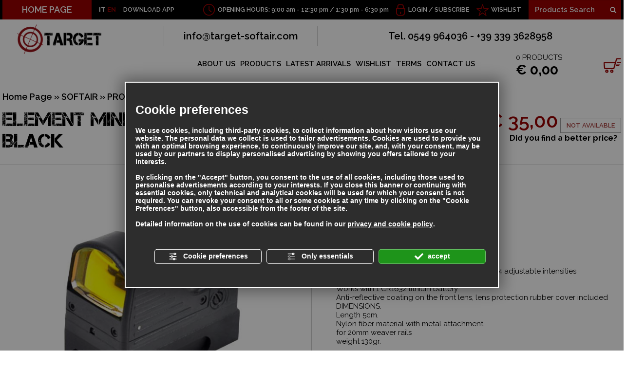

--- FILE ---
content_type: text/html; charset=utf-8
request_url: https://www.target-softair.com/en/cat0_18595_18611/softair/professional-red-dot/p681794-element-mini-red-dot-holographic-mrds-black.php
body_size: 38354
content:
<!DOCTYPE html><html lang="en" ><head><script type="text/javascript">window.isAbot = false;</script><meta http-equiv="Content-Type" content="text/html; charset=utf-8" /><meta name="author" content="TITANKA! Spa" /><meta name="generator" content="TITANKA! CMS" /><meta name="apple-itunes-app" content="app-id=1095619581"><meta name="google-play-app" content="app-id=com.titanka.targetsoftair" ><title>ELEMENT MINI RED DOT HOLOGRAPHIC MRDS BLACK | Target Soft Air San Marino</title><meta name="description" content="BRAND: ELEMENT Mini red dot sight mrds tan, red light point with 4 adjustable intensities Manual on / off button on the back Works with 1 CR1632 lithium battery Anti-reflective coating on the front lens, lens protection rubber cover..." /><link rel="canonical" href="https://www.target-softair.com/en/cat0_18595_18611/softair/professional-red-dot/p681794-element-mini-red-dot-holographic-mrds-black.php" /><meta property="og:type" content="product" /><meta property="og:url" content="https://www.target-softair.com/en/cat0_18595_18611/softair/professional-red-dot/p681794-element-mini-red-dot-holographic-mrds-black.php" /><meta property="og:title" content="ELEMENT Element mini red dot holographic mrds black" /><meta property="og:image" content="https://www.target-softair.com/inc/scripts/thumb.php?bg=ffffff&w=1200&h=630&img=http%3A%2F%2Fadmin.abc.sm%2Fupload%2F2365%2Fcatalogodinamico%2Fprodotti%2Fimg_681794_2001503.jpg&v=1769009110" /><meta property="og:image:width" content="1200" /><meta property="og:image:height" content="630" /><link rel="alternate" hreflang="it" href="https://www.target-softair.com/cat0_18595_18611/softair/red-dot-professionali/p681794-element-mini-red-dot-olografico-mrds-nero.php" /><link rel="alternate" hreflang="en" href="https://www.target-softair.com/en/cat0_18595_18611/softair/professional-red-dot/p681794-element-mini-red-dot-holographic-mrds-black.php" />
<meta name="application-name" content="Target S.r.l."><meta property="og:site_name" content="Target S.r.l."><link href="https://www.google-analytics.com" rel="preconnect" crossorigin /><link href="https://www.googletagmanager.com" rel="dns-prefetch" crossorigin /><link href="https://connect.facebook.net" rel="preconnect" crossorigin /><link rel="alternate" href="https://www.target-softair.com/en/cat0_18595_18611/softair/professional-red-dot/p681794-element-mini-red-dot-holographic-mrds-black.php" hreflang="x-default" /><script type="application/ld+json">{"@context":"https:\/\/schema.org\/","@type":"Organization","name":"Target S.r.l.","url":"https:\/\/www.target-softair.com","telephone":"0549 964036","image":"https:\/\/www.target-softair.com\/ATImg\/pix_trasp.gif","logo":"https:\/\/www.target-softair.com\/ATImg\/dati_generici\/2365_logo.png","address":{"@type":"PostalAddress","streetAddress":"Contrada del Collegio, 53","addressLocality":"San Marino","addressRegion":"SM","postalCode":"47890","addressCountry":"RSM"}}</script>  <script type="text/javascript">var cmsPageParams={"ia":"2365","ih":1321,"ip":"123542","su":false,"device_type":"computer","asset_versioning":"1769009110","site_type":"desktop","is_catalog":true,"lang":"en","url":"\/en\/cat0_18595_18611\/softair\/professional-red-dot\/p681794-element-mini-red-dot-holographic-mrds-black.php","type":"1","other_languages":{"it":"https:\/\/www.target-softair.com\/cat0_18595_18611\/softair\/red-dot-professionali\/p681794-element-mini-red-dot-olografico-mrds-nero.php"},"relation_code":"1456758469","css":{"libs":["\/site.css?vrnsh=1&v=1769009110","\/site_lib.css?vrnsh=1&v=1769009110"]},"tracking":{"analytics":{"type":"gtag","event_name_mode":2}},"cookieConsentEnabled":true}</script> <link href="/site.css?vrnsh=1&v=1769009110" rel="stylesheet" type="text/css" /><link href="/site_lib.css?vrnsh=1&v=1769009110" rel="stylesheet" type="text/css" />
<!--[if lt IE 9]> <script src="/js_source/compatibility/Bootstrap3.2.0/html5shiv.js"></script> <script src="/js_source/compatibility/Bootstrap3.2.0/respond.min.js"></script> <link rel="stylesheet" type="text/css" href="/site_source_min/bootstrap3.2.0/css/bootstrap.min.css"/>
<![endif]--><!--[if IE 7]><link href="/js_source/compatibility/Bootstrap3.2.0/bootstrap-ie7.css" rel="stylesheet">
<![endif]--><meta name="viewport" content="width=device-width, initial-scale=1"><link rel="shortcut icon" href="/source/favicon.ico" type="image/x-icon" /><link href='/libs/gfonts/style/css?family=Raleway:400,600,700' rel='stylesheet' type='text/css'><link href="/site_source_min/fancybox/jquery.fancybox.css" rel="stylesheet" type="text/css"><meta name="apple-itunes-app" content="app-id=1095619581"><meta name="google-play-app" content="app-id=com.titanka.targetsoftair"><link rel="apple-touch-icon" href="/source/app/ico-target-soft-air.png"><link rel="android-touch-icon" href="/source/app/ico-target-soft-air.png" /> <script type="text/javascript">function getUserIdToAnalyticsByCookie(a){for(var b=a+"=",c=document.cookie.split(";"),d=0;d<c.length;d++){for(var e=c[d];" "===e.charAt(0);)e=e.substring(1,e.length);if(0===e.indexOf(b))return e.substring(b.length,e.length)}return null}
function isGrantedApp(app_name){var isGranted=true;if(typeof cookieConsent=='object'){if(typeof cookieConsent.isGrantedApp=='function'){isGranted=cookieConsent.isGrantedApp(app_name);}}
return isGranted;}
function getTUserId(){if(!isGrantedApp('google_user_id')){return null;}
var user_id=null;var _MRU=getUserIdToAnalyticsByCookie("_MRU");if(_MRU){user_id=_MRU;}else{var _TCU=getUserIdToAnalyticsByCookie("_TCU");if(_TCU){user_id=_TCU;}}
return user_id;}</script><script type="text/javascript"  async src="https://www.googletagmanager.com/gtag/js?id=G-SVZC8ZB7B1"></script> <script type="text/javascript">window.googleAnalyticsStarted=false;window.dataLayer=window.dataLayer||[];function gtag(){dataLayer.push(arguments);}
function startGoogleAnalytics(){if('googleAnalyticsStarted'in window){if(window.googleAnalyticsStarted==true){console.log('analytics gia inizializzato');return false;}}
var content_type='catalog';var content_group='catalog';var cookieConsentEnabled=true;gtag('consent','default',{'ad_storage':'denied','analytics_storage':'denied','wait_for_update':1000,'ad_user_data':'denied','ad_personalization':'denied'});gtag('set','ads_data_redaction',true);if(cookieConsentEnabled){gtag('set','allow_google_signals',false);gtag('set','allow_ad_personalization_signals',false);}
if(isGrantedApp('google_ads')){gtag('set','allow_google_signals',true);gtag('set','allow_ad_personalization_signals',true);}
gtag('js',new Date());var confGTag={};if(content_type)confGTag.content_type=content_type;if(content_group)confGTag.content_group=content_group;confGTag.anonymize_ip=true;confGTag.linker={'domains':['target-softair.com'],'decorate_forms':true};var analytics_user_id=getTUserId();if(analytics_user_id){confGTag.user_id=analytics_user_id;}
gtag('config','G-SVZC8ZB7B1',confGTag);window.googleAnalyticsStarted=true;if(typeof cms=='object'){cms.triggerEvent('GoogleAnalyticsStarted');}else{console.log('GoogleAnalyticsStarted');}}</script> </head><body><div id="pgall" class="page_123542 lang-en       related_1456758469 cat-pg-prodotto"><div id="blk_29391"  ><div id="contenuto_227234"    class="cnt barra-mobile" ><div id="blk_29390"  ><div id="contenuto_227235"    class="cnt col-xs-2 col-sm-1 text-center op_block" ><div class="click"><span></span><span></span><span></span><span></span></div></div><div id="contenuto_230883"    class="cnt text-inverse text-uppercase col-xs-1 text-nowrap" >
<a href="https://www.target-softair.com/cat0_18595_18611/softair/red-dot-professionali/p681794-element-mini-red-dot-olografico-mrds-nero.php">IT</a></div><div id="contenuto_531104"    class="cnt ico-stella text-inverse text-uppercase col-xs-3" >
<a href="/en/wishlist.php">WISHLIST</a></div><div id="contenuto_230884"    class="cnt ico-lucchetto text-inverse text-uppercase col-xs-6 col-sm-4" >
<form action="/en/login.php" method="post" name="FormLogin" class="FormLogin" style="display:inline" onSubmit="return Catalog.FormLogin.checkform(this);"><div class="box-account">
<a href="/en/login.php">Login</a> / <a href="/en/registrazione-utente.php">Subscribe</a></div></form></div><div id="contenuto_231964"    class="cnt visible-sm-block col-sm-3" ><form action="https://www.target-softair.com/en/risultato-ricerca.php" method="get" name="FormSearch" class="cat-formsearch"><div class="ricerca clearfix">
<input class="cat_moduloSearch catalog_search_value" name="search" type="text" value="" placeholder="Products Search" />
<button class="btn-ricerca">
<span class="glyphicon glyphicon-search"></span>
</button></div></form><script type="application/ld+json">{"@context":"https:\/\/schema.org","@type":"WebSite","url":"https:\/\/www.target-softair.com\/","potentialAction":{"@type":"SearchAction","target":{"@type":"EntryPoint","urlTemplate":"https:\/\/www.target-softair.com\/en\/risultato-ricerca.php?search={search_term_string}"},"query-input":"required name=search_term_string"}}</script> </div></div><div class="cb"></div></div></div><div id="blk_29254"  class="sf-inverse barra-sf hidden-sm hidden-xs" ><div id="blk_29255"  class="container-fluid container-limit" ><div id="contenuto_226358"    class="cnt pull-left" ><div class="link-home pull-left"><a href="/en/">HOME PAGE</a></div><div class="lingue"><a href="https://www.target-softair.com/cat0_18595_18611/softair/red-dot-professionali/p681794-element-mini-red-dot-olografico-mrds-nero.php">IT</a> EN</div><div class="app-link">DOWNLOAD APP</div></div><div id="contenuto_226366"    class="cnt header-ricerca header-dx" ><form action="https://www.target-softair.com/en/risultato-ricerca.php" method="get" name="FormSearch" class="cat-formsearch"><div class="ricerca clearfix">
<input class="cat_moduloSearch catalog_search_value" name="search" type="text" value="" placeholder="Products Search" />
<button class="btn-ricerca">
<span class="glyphicon glyphicon-search"></span>
</button></div></form><script type="application/ld+json">{"@context":"https:\/\/schema.org","@type":"WebSite","url":"https:\/\/www.target-softair.com\/","potentialAction":{"@type":"SearchAction","target":{"@type":"EntryPoint","urlTemplate":"https:\/\/www.target-softair.com\/en\/risultato-ricerca.php?search={search_term_string}"},"query-input":"required name=search_term_string"}}</script> </div><div id="contenuto_226365"    class="cnt header-wishlist header-dx" >
<a href="/en/wishlist.php">WISHLIST</a></div><div id="contenuto_226364"    class="cnt header-login header-dx" >
<form action="/en/login.php" method="post" name="FormLogin" class="FormLogin" style="display:inline" onSubmit="return Catalog.FormLogin.checkform(this);"><div class="box-account">
<a href="/en/login.php">Login</a> / <a href="/en/registrazione-utente.php">Subscribe</a></div></form></div><div id="contenuto_226361"    class="cnt header-orari header-dx hidden-md" >
OPENING HOURS: 9:00 am - 12:30 pm / 1:30 pm - 6:30 pm</div></div></div><div id="blk_29248"  ><div id="blk_29251"  class="container-fluid container-limit" ><div id="blk_29256"  class="row" ><div id="blk_29257"  class="col-md-2 col-xs-12" ><div id="contenuto_226483"    class="cnt logo-wrap" >
<a href="/en/" ><img src="https://www.target-softair.com/source/logo-orizz.png" alt="" title=""  ></a></div></div><div id="blk_29258"  class="col-xs-12 col-md-10" ><div id="blk_29366"  class="row" ><div id="contenuto_226484"    class="cnt hidden-xs header-contatti col-xs-12" ><div class="row"><div class="col-xs-12 col-sm-6 col-md-4 colonna"><a href="mailto:info@target-softair.com" onclick="linkMailTo(2365);" class="ABC_link"><span  itemprop="email">info@target-softair.com</span></a></div><div class="col-xs-12 col-sm-6 col-md-8 colonna">Tel. <span itemprop="telephone">0549 964036</span> - +39 339 3628958</div></div></div></div><div id="blk_29367"  class="row menu-wrap" ><div id="contenuto_226487"    class="cnt col-xs-12 col-md-9" ><div id="menu_1737"><ul class="level1" id="root_1737" data-role="listview"><li class="voce_menu_18356"><a class="voce_menu_18356" href="https://www.target-softair.com/en/about-us.php" title="" target="_self" >ABOUT US</a></li><li class="voce_menu_18357"><a class="voce_menu_18357" href="https://www.target-softair.com/en/prodotti.php" title="" target="_self" >PRODUCTS</a></li><li class="voce_menu_18358"><a class="voce_menu_18358" href="/en/ultimi-arrivi.php" title="" target="_self" >LATEST ARRIVALS</a></li><li class="voce_menu_18359"><a class="voce_menu_18359" href="/en/wishlist.php" title="" target="_self" >WISHLIST</a></li><li class="voce_menu_18360"><a class="voce_menu_18360" href="https://www.target-softair.com/en/terms.php" title="" target="_self" >TERMS</a></li><li class="voce_menu_18361"><a class="voce_menu_18361" href="https://www.target-softair.com/en/contact-us.php" title="" target="_self" >CONTACT US</a></li></ul><div style="clear:both"></div></div></div><div id="contenuto_228487"    class="cnt col-sm-7 col-md-3 col-xs-12" ><div class="box-carrello">
<a href="/en/carrello.php"><div class="n-prod"><span class="cat_CartBoxNumero">0</span> PRODUCTS</div><div class="tot-prod"><div class="cat_CartBoxTotale">&euro;&nbsp;0,00</div></div>
</a></div></div><div id="contenuto_231959"    class="cnt col-xs-12 col-sm-2" ><form action="https://www.target-softair.com/en/risultato-ricerca.php" method="get" name="FormSearch" class="cat-formsearch"><div class="ricerca clearfix">
<input class="cat_moduloSearch catalog_search_value" name="search" type="text" value="" placeholder="Products Search" />
<button class="btn-ricerca">
<span class="glyphicon glyphicon-search"></span>
</button></div></form><script type="application/ld+json">{"@context":"https:\/\/schema.org","@type":"WebSite","url":"https:\/\/www.target-softair.com\/","potentialAction":{"@type":"SearchAction","target":{"@type":"EntryPoint","urlTemplate":"https:\/\/www.target-softair.com\/en\/risultato-ricerca.php?search={search_term_string}"},"query-input":"required name=search_term_string"}}</script> </div></div></div></div></div></div><div id="blk_29249"  ><div id="blk_29252"  class="container-fluid container-limit" ><div id="contenuto_488848"    class="cnt text-center" ></div><div id="blk_29395"  class="clearfix" ><div id="blk_36696"  class="col-xs-12" ></div><div id="blk_65460"  class="col-xs-12" ></div><div id="blk_91975"  class="col-xs-12" ><div id="blk_91976"  class="row" ><div id="blk_29668"  class="col-xs-12 col-sm-9 col-md-10" ><div id="blk_29670"  class="row" ></div></div><div id="blk_29669"  class="col-xs-6 col-sm-3 col-md-2 col-xs-offset-3 col-sm-offset-0" ></div></div></div></div><div id="blk_29396"  class="row" ><div id="blk_29397"  class="main-col-sx" ><div id="contenuto_227741"    class="cnt menu-categorie-titolo" >
Categories</div><div id="contenuto_233342"    class="cnt menu-categorie" ><ul class="livello_0"><li class="cat-has-children cat-submenu" data-id-categoria="18595"><div class="cat0"><a  title="SOFTAIR" href="https://www.target-softair.com/en/cat0_18595-softair.php" data-id-categoria="18595" >SOFTAIR</a></div><ul class="livello_1"><li class="cat-has-children cat-submenu" data-id-categoria="296"><div class="cat1"><a  title="ELECTRIC RIFLES" href="https://www.target-softair.com/en/cat0_18595_296-electric-rifles.php" data-id-categoria="296" >ELECTRIC RIFLES</a></div><ul class="livello_2"><li class="" data-id-categoria="298"><div class="cat2"><a  title="AK 47 SERIES" href="https://www.target-softair.com/en/cat0_18595_296_298-ak-47-series.php" data-id-categoria="298" >AK 47 SERIES</a></div></li><li class="" data-id-categoria="11882"><div class="cat2"><a  title="ARX SERIES" href="https://www.target-softair.com/en/cat0_18595_296_11882-arx-series.php" data-id-categoria="11882" >ARX SERIES</a></div></li><li class="" data-id-categoria="23275"><div class="cat2"><a  title="CSI XR-5 SERIES" href="https://www.target-softair.com/en/cat0_18595_296_23275-csi-xr-5-series.php" data-id-categoria="23275" >CSI XR-5 SERIES</a></div></li><li class="" data-id-categoria="5322"><div class="cat2"><a  title="FAMAS-F2000 SERIES" href="https://www.target-softair.com/en/cat0_18595_296_5322-famas-f2000-series.php" data-id-categoria="5322" >FAMAS-F2000 SERIES</a></div></li><li class="" data-id-categoria="568"><div class="cat2"><a  title="MASADA SERIES - ACR" href="https://www.target-softair.com/en/cat0_18595_296_568-masada-series-acr.php" data-id-categoria="568" >MASADA SERIES - ACR</a></div></li><li class="" data-id-categoria="305"><div class="cat2"><a  title="MINIMUM SERIES" href="https://www.target-softair.com/en/cat0_18595_296_305-minimum-series.php" data-id-categoria="305" >MINIMUM SERIES</a></div></li><li class="" data-id-categoria="299"><div class="cat2"><a  title="MP5 SERIES" href="https://www.target-softair.com/en/cat0_18595_296_299-mp5-series.php" data-id-categoria="299" >MP5 SERIES</a></div></li><li class="" data-id-categoria="300"><div class="cat2"><a  title="SERIES G3" href="https://www.target-softair.com/en/cat0_18595_296_300-series-g3.php" data-id-categoria="300" >SERIES G3</a></div></li><li class="" data-id-categoria="302"><div class="cat2"><a  title="SERIES G36" href="https://www.target-softair.com/en/cat0_18595_296_302-series-g36.php" data-id-categoria="302" >SERIES G36</a></div></li><li class="" data-id-categoria="297"><div class="cat2"><a  title="SERIES M4" href="https://www.target-softair.com/en/cat0_18595_296_297-series-m4.php" data-id-categoria="297" >SERIES M4</a></div></li><li class="" data-id-categoria="2686"><div class="cat2"><a  title="SERIES M4 STUBBY" href="https://www.target-softair.com/en/cat0_18595_296_2686-series-m4-stubby.php" data-id-categoria="2686" >SERIES M4 STUBBY</a></div></li><li class="" data-id-categoria="307"><div class="cat2"><a  title="SERIES M14" href="https://www.target-softair.com/en/cat0_18595_296_307-series-m14.php" data-id-categoria="307" >SERIES M14</a></div></li><li class="" data-id-categoria="301"><div class="cat2"><a  title="SERIES M16" href="https://www.target-softair.com/en/cat0_18595_296_301-series-m16.php" data-id-categoria="301" >SERIES M16</a></div></li><li class="" data-id-categoria="303"><div class="cat2"><a  title="SERIES MR" href="https://www.target-softair.com/en/cat0_18595_296_303-series-mr.php" data-id-categoria="303" >SERIES MR</a></div></li><li class="" data-id-categoria="4451"><div class="cat2"><a  title="SERIES P90" href="https://www.target-softair.com/en/cat0_18595_296_4451-series-p90.php" data-id-categoria="4451" >SERIES P90</a></div></li><li class="" data-id-categoria="304"><div class="cat2"><a  title="STEYR SERIES" href="https://www.target-softair.com/en/cat0_18595_296_304-steyr-series.php" data-id-categoria="304" >STEYR SERIES</a></div></li><li class="" data-id-categoria="4452"><div class="cat2"><a  title="THOMPSON SERIES" href="https://www.target-softair.com/en/cat0_18595_296_4452-thompson-series.php" data-id-categoria="4452" >THOMPSON SERIES</a></div></li><li class="" data-id-categoria="25936"><div class="cat2"><a  title="VECTOR SERIES" href="https://www.target-softair.com/en/cat0_18595_296_25936-vector-series.php" data-id-categoria="25936" >VECTOR SERIES</a></div></li><li class="" data-id-categoria="567"><div class="cat2"><a  title="SERIES M 60" href="https://www.target-softair.com/en/cat0_18595_296_567-series-m-60.php" data-id-categoria="567" >SERIES M 60</a></div></li><li class="" data-id-categoria="529"><div class="cat2"><a  title="MP 40 SERIES" href="https://www.target-softair.com/en/cat0_18595_296_529-mp-40-series.php" data-id-categoria="529" >MP 40 SERIES</a></div></li><li class="" data-id-categoria="554"><div class="cat2"><a  title="SCAR SERIES" href="https://www.target-softair.com/en/cat0_18595_296_554-scar-series.php" data-id-categoria="554" >SCAR SERIES</a></div></li><li class="" data-id-categoria="3023"><div class="cat2"><a  title="SERIES M82" href="https://www.target-softair.com/en/cat0_18595_296_3023-series-m82.php" data-id-categoria="3023" >SERIES M82</a></div></li><li class="" data-id-categoria="3022"><div class="cat2"><a  title="STEN SERIES" href="https://www.target-softair.com/en/cat0_18595_296_3022-sten-series.php" data-id-categoria="3022" >STEN SERIES</a></div></li><li class="" data-id-categoria="3797"><div class="cat2"><a  title="SCORPION SERIES" href="https://www.target-softair.com/en/cat0_18595_296_3797-scorpion-series.php" data-id-categoria="3797" >SCORPION SERIES</a></div></li><li class="" data-id-categoria="4456"><div class="cat2"><a  title="L85 SERIES" href="https://www.target-softair.com/en/cat0_18595_296_4456-l85-series.php" data-id-categoria="4456" >L85 SERIES</a></div></li><li class="" data-id-categoria="36159"><div class="cat2"><a  title="MINIGUN/VULCAN SERIES" href="https://www.target-softair.com/en/cat0_18595_296_36159-minigun-vulcan-series.php" data-id-categoria="36159" >MINIGUN/VULCAN SERIES</a></div></li><li class="" data-id-categoria="4808"><div class="cat2"><a  title="SERIES FAL" href="https://www.target-softair.com/en/cat0_18595_296_4808-series-fal.php" data-id-categoria="4808" >SERIES FAL</a></div></li><li class="" data-id-categoria="13513"><div class="cat2"><a  title="TAVOR SERIES" href="https://www.target-softair.com/en/cat0_18595_296_13513-tavor-series.php" data-id-categoria="13513" >TAVOR SERIES</a></div></li><li class="" data-id-categoria="5699"><div class="cat2"><a  title="BAR SERIES" href="https://www.target-softair.com/en/cat0_18595_296_5699-bar-series.php" data-id-categoria="5699" >BAR SERIES</a></div></li><li class="" data-id-categoria="13962"><div class="cat2"><a  title="MAC-10 SERIES" href="https://www.target-softair.com/en/cat0_18595_296_13962-mac-10-series.php" data-id-categoria="13962" >MAC-10 SERIES</a></div></li><li class="" data-id-categoria="16657"><div class="cat2"><a  title="HISTORICAL RIFLES SERIES" href="https://www.target-softair.com/en/cat0_18595_296_16657-historical-rifles-series.php" data-id-categoria="16657" >HISTORICAL RIFLES SERIES</a></div></li></ul></li><li class="" data-id-categoria="2934"><div class="cat1"><a  title="ELECTRIC RIFLES G&amp;amp;G ARMAMENT" href="https://www.target-softair.com/en/cat0_18595_2934-electric-rifles-g-g-armament.php" data-id-categoria="2934" >ELECTRIC RIFLES G&amp;G ARMAMENT</a></div></li><li class="" data-id-categoria="6065"><div class="cat1"><a  title="ELECTRIC RIFLES ARES" href="https://www.target-softair.com/en/cat0_18595_6065-electric-rifles-ares.php" data-id-categoria="6065" >ELECTRIC RIFLES ARES</a></div></li><li class="" data-id-categoria="16520"><div class="cat1"><a  title="ELECTRIC RIFLES - GAS VFC" href="https://www.target-softair.com/en/cat0_18595_16520-electric-rifles-gas-vfc.php" data-id-categoria="16520" >ELECTRIC RIFLES - GAS VFC</a></div></li><li class="" data-id-categoria="36047"><div class="cat1"><a  title="SPECNA ARMS ELECTRIC RIFLES" href="https://www.target-softair.com/en/cat0_18595_36047-specna-arms-electric-rifles.php" data-id-categoria="36047" >SPECNA ARMS ELECTRIC RIFLES</a></div></li><li class="" data-id-categoria="35066"><div class="cat1"><a  title="CLASSIC ARMY AEG" href="https://www.target-softair.com/en/cat0_18595_35066-classic-army-aeg.php" data-id-categoria="35066" >CLASSIC ARMY AEG</a></div></li><li class="" data-id-categoria="31375"><div class="cat1"><a  title="D|BOYS 2.0 ELECTRIC RIFLES" href="https://www.target-softair.com/en/cat0_18595_31375-d-boys-2-0-electric-rifles.php" data-id-categoria="31375" >D|BOYS 2.0 ELECTRIC RIFLES</a></div></li><li class="" data-id-categoria="12952"><div class="cat1"><a  title="ELECTRIC GUNS ICS" href="https://www.target-softair.com/en/cat0_18595_12952-electric-guns-ics.php" data-id-categoria="12952" >ELECTRIC GUNS ICS</a></div></li><li class="" data-id-categoria="22917"><div class="cat1"><a  title="EVOLUTION ELECTRIC RIFLES" href="https://www.target-softair.com/en/cat0_18595_22917-evolution-electric-rifles.php" data-id-categoria="22917" >EVOLUTION ELECTRIC RIFLES</a></div></li><li class="" data-id-categoria="7490"><div class="cat1"><a  title="ELECTRIC RIFLES CAA AIRSOFT" href="https://www.target-softair.com/en/cat0_18595_7490-electric-rifles-caa-airsoft.php" data-id-categoria="7490" >ELECTRIC RIFLES CAA AIRSOFT</a></div></li><li class="" data-id-categoria="13287"><div class="cat1"><a  title="ELECTRIC RIFLES APS" href="https://www.target-softair.com/en/cat0_18595_13287-electric-rifles-aps.php" data-id-categoria="13287" >ELECTRIC RIFLES APS</a></div></li><li class="" data-id-categoria="24376"><div class="cat1"><a  title="ELECTRIC RIFLES LANCER TACTICAL" href="https://www.target-softair.com/en/cat0_18595_24376-electric-rifles-lancer-tactical.php" data-id-categoria="24376" >ELECTRIC RIFLES LANCER TACTICAL</a></div></li><li class="" data-id-categoria="348"><div class="cat1"><a  title="SNIPER BOLT-ACTION RIFLES" href="https://www.target-softair.com/en/cat0_18595_348-sniper-bolt-action-rifles.php" data-id-categoria="348" >SNIPER BOLT-ACTION RIFLES</a></div></li><li class="" data-id-categoria="1196"><div class="cat1"><a  title="PUMP SHOTGUNS" href="https://www.target-softair.com/en/cat0_18595_1196-pump-shotguns.php" data-id-categoria="1196" >PUMP SHOTGUNS</a></div></li><li class="cat-has-children cat-submenu" data-id-categoria="308"><div class="cat1"><a  title="GAS - CO2 GUNS" href="https://www.target-softair.com/en/cat0_18595_308-gas-co2-guns.php" data-id-categoria="308" >GAS - CO2 GUNS</a></div><ul class="livello_2"><li class="" data-id-categoria="312"><div class="cat2"><a  title="C02 BLOWBACK PISTOL" href="https://www.target-softair.com/en/cat0_18595_308_312-c02-blowback-pistol.php" data-id-categoria="312" >C02 BLOWBACK PISTOL</a></div></li><li class="" data-id-categoria="311"><div class="cat2"><a  title="C02 PISTOL" href="https://www.target-softair.com/en/cat0_18595_308_311-c02-pistol.php" data-id-categoria="311" >C02 PISTOL</a></div></li><li class="" data-id-categoria="309"><div class="cat2"><a  title="GREEN GAS BLOWBACK PISTOL" href="https://www.target-softair.com/en/cat0_18595_308_309-green-gas-blowback-pistol.php" data-id-categoria="309" >GREEN GAS BLOWBACK PISTOL</a></div></li><li class="" data-id-categoria="310"><div class="cat2"><a  title="GREEN GAS PISTOL" href="https://www.target-softair.com/en/cat0_18595_308_310-green-gas-pistol.php" data-id-categoria="310" >GREEN GAS PISTOL</a></div></li><li class="" data-id-categoria="16640"><div class="cat2"><a  title="CO2 REVOLVER" href="https://www.target-softair.com/en/cat0_18595_308_16640-co2-revolver.php" data-id-categoria="16640" >CO2 REVOLVER</a></div></li><li class="" data-id-categoria="29972"><div class="cat2"><a  title="GREEN GAS REVOLVER" href="https://www.target-softair.com/en/cat0_18595_308_29972-green-gas-revolver.php" data-id-categoria="29972" >GREEN GAS REVOLVER</a></div></li></ul></li><li class="" data-id-categoria="313"><div class="cat1"><a  title="ELECTRIC PISTOLS" href="https://www.target-softair.com/en/cat0_18595_313-electric-pistols.php" data-id-categoria="313" >ELECTRIC PISTOLS</a></div></li><li class="" data-id-categoria="31201"><div class="cat1"><a  title="GAS RIFLES GBBR" href="https://www.target-softair.com/en/cat0_18595_31201-gas-rifles-gbbr.php" data-id-categoria="31201" >GAS RIFLES GBBR</a></div></li><li class="" data-id-categoria="11115"><div class="cat1"><a  title="SPRING GUNS" href="https://www.target-softair.com/en/cat0_18595_11115-spring-guns.php" data-id-categoria="11115" >SPRING GUNS</a></div></li><li class="cat-has-children cat-submenu" data-id-categoria="314"><div class="cat1"><a  title="SOFT-AIR ACCESSORIES" href="https://www.target-softair.com/en/cat0_18595_314-soft-air-accessories.php" data-id-categoria="314" >SOFT-AIR ACCESSORIES</a></div><ul class="livello_2"><li class="" data-id-categoria="317"><div class="cat2"><a  title="BATTERY" href="https://www.target-softair.com/en/cat0_18595_314_317-battery.php" data-id-categoria="317" >BATTERY</a></div></li><li class="" data-id-categoria="20827"><div class="cat2"><a  title="BATTERY CHARGER - ACCESSORIES" href="https://www.target-softair.com/en/cat0_18595_314_20827-battery-charger-accessories.php" data-id-categoria="20827" >BATTERY CHARGER - ACCESSORIES</a></div></li><li class="" data-id-categoria="315"><div class="cat2"><a  title="SPEARGUN MAGAZINES" href="https://www.target-softair.com/en/cat0_18595_314_315-speargun-magazines.php" data-id-categoria="315" >SPEARGUN MAGAZINES</a></div></li><li class="" data-id-categoria="316"><div class="cat2"><a  title="PISTOL MAGAZINES" href="https://www.target-softair.com/en/cat0_18595_314_316-pistol-magazines.php" data-id-categoria="316" >PISTOL MAGAZINES</a></div></li><li class="" data-id-categoria="323"><div class="cat2"><a  title="HOLSTERS AND ACCESSORIES" href="https://www.target-softair.com/en/cat0_18595_314_323-holsters-and-accessories.php" data-id-categoria="323" >HOLSTERS AND ACCESSORIES</a></div></li><li class="" data-id-categoria="20828"><div class="cat2"><a  title="BELTS" href="https://www.target-softair.com/en/cat0_18595_314_20828-belts.php" data-id-categoria="20828" >BELTS</a></div></li><li class="" data-id-categoria="322"><div class="cat2"><a  title="GAS - C02" href="https://www.target-softair.com/en/cat0_18595_314_322-gas-c02.php" data-id-categoria="322" >GAS - C02</a></div></li><li class="" data-id-categoria="320"><div class="cat2"><a  title="MASKS - GLASSES" href="https://www.target-softair.com/en/cat0_18595_314_320-masks-glasses.php" data-id-categoria="320" >MASKS - GLASSES</a></div></li><li class="" data-id-categoria="15120"><div class="cat2"><a  title="BIODEGRADABLE SHOTS" href="https://www.target-softair.com/en/cat0_18595_314_15120-biodegradable-shots.php" data-id-categoria="15120" >BIODEGRADABLE SHOTS</a></div></li><li class="" data-id-categoria="319"><div class="cat2"><a  title="PRECISION SHOTS" href="https://www.target-softair.com/en/cat0_18595_314_319-precision-shots.php" data-id-categoria="319" >PRECISION SHOTS</a></div></li><li class="" data-id-categoria="318"><div class="cat2"><a  title="SLIDES - BIPED - HANDLES" href="https://www.target-softair.com/en/cat0_18595_314_318-slides-biped-handles.php" data-id-categoria="318" >SLIDES - BIPED - HANDLES</a></div></li><li class="" data-id-categoria="555"><div class="cat2"><a  title="GRENADES - GRENADE LAUNCHER" href="https://www.target-softair.com/en/cat0_18595_314_555-grenades-grenade-launcher.php" data-id-categoria="555" >GRENADES - GRENADE LAUNCHER</a></div></li><li class="" data-id-categoria="605"><div class="cat2"><a  title="BAGS - RIFLE CASES" href="https://www.target-softair.com/en/cat0_18595_314_605-bags-rifle-cases.php" data-id-categoria="605" >BAGS - RIFLE CASES</a></div></li><li class="" data-id-categoria="1355"><div class="cat2"><a  title="CHRONOGRAPH" href="https://www.target-softair.com/en/cat0_18595_314_1355-chronograph.php" data-id-categoria="1355" >CHRONOGRAPH</a></div></li><li class="" data-id-categoria="1332"><div class="cat2"><a  title="AIRSOFT BB BAGS" href="https://www.target-softair.com/en/cat0_18595_314_1332-airsoft-bb-bags.php" data-id-categoria="1332" >AIRSOFT BB BAGS</a></div></li><li class="" data-id-categoria="13318"><div class="cat2"><a  title="TARGETS" href="https://www.target-softair.com/en/cat0_18595_314_13318-targets.php" data-id-categoria="13318" >TARGETS</a></div></li><li class="" data-id-categoria="14247"><div class="cat2"><a  title="EXHIBITORS" href="https://www.target-softair.com/en/cat0_18595_314_14247-exhibitors.php" data-id-categoria="14247" >EXHIBITORS</a></div></li><li class="" data-id-categoria="24206"><div class="cat2"><a  title="CAMOUFLAGE TAPES" href="https://www.target-softair.com/en/cat0_18595_314_24206-camouflage-tapes.php" data-id-categoria="24206" >CAMOUFLAGE TAPES</a></div></li><li class="" data-id-categoria="25260"><div class="cat2"><a  title="CAMOUFLAGE TOWELS" href="https://www.target-softair.com/en/cat0_18595_314_25260-camouflage-towels.php" data-id-categoria="25260" >CAMOUFLAGE TOWELS</a></div></li><li class="" data-id-categoria="25943"><div class="cat2"><a  title="GUN SPARE PARTS" href="https://www.target-softair.com/en/cat0_18595_314_25943-gun-spare-parts.php" data-id-categoria="25943" >GUN SPARE PARTS</a></div></li><li class="" data-id-categoria="31318"><div class="cat2"><a  title="SOFTAIR MAINTENANCE" href="https://www.target-softair.com/en/cat0_18595_314_31318-softair-maintenance.php" data-id-categoria="31318" >SOFTAIR MAINTENANCE</a></div></li></ul></li><li class="cat-has-children cat-submenu" data-id-categoria="601"><div class="cat1"><a  title="SOFT-AIR CLOTHING" href="https://www.target-softair.com/en/cat0_18595_601-soft-air-clothing.php" data-id-categoria="601" >SOFT-AIR CLOTHING</a></div><ul class="livello_2"><li class="" data-id-categoria="1464"><div class="cat2"><a  title="GLOVES" href="https://www.target-softair.com/en/cat0_18595_601_1464-gloves.php" data-id-categoria="1464" >GLOVES</a></div></li><li class="" data-id-categoria="15616"><div class="cat2"><a  title="HELMETS HELMETS AIRSOFT" href="https://www.target-softair.com/en/cat0_18595_601_15616-helmets-helmets-airsoft.php" data-id-categoria="15616" >HELMETS HELMETS AIRSOFT</a></div></li><li class="" data-id-categoria="17367"><div class="cat2"><a  title="JACKETS - JACKETS" href="https://www.target-softair.com/en/cat0_18595_601_17367-jackets-jackets.php" data-id-categoria="17367" >JACKETS - JACKETS</a></div></li><li class="" data-id-categoria="15703"><div class="cat2"><a  title="MILITARY PATCHES" href="https://www.target-softair.com/en/cat0_18595_601_15703-military-patches.php" data-id-categoria="15703" >MILITARY PATCHES</a></div></li><li class="" data-id-categoria="14611"><div class="cat2"><a  title="MILITARY SCARVES" href="https://www.target-softair.com/en/cat0_18595_601_14611-military-scarves.php" data-id-categoria="14611" >MILITARY SCARVES</a></div></li><li class="" data-id-categoria="1489"><div class="cat2"><a  title="T-SHIRT - POLO" href="https://www.target-softair.com/en/cat0_18595_601_1489-t-shirt-polo.php" data-id-categoria="1489" >T-SHIRT - POLO</a></div></li><li class="" data-id-categoria="602"><div class="cat2"><a  title="TACTICAL VESTS" href="https://www.target-softair.com/en/cat0_18595_601_602-tactical-vests.php" data-id-categoria="602" >TACTICAL VESTS</a></div></li><li class="" data-id-categoria="3021"><div class="cat2"><a  title="UNIFORM" href="https://www.target-softair.com/en/cat0_18595_601_3021-uniform.php" data-id-categoria="3021" >UNIFORM</a></div></li><li class="" data-id-categoria="1166"><div class="cat2"><a  title="BACKPACKS - CAMELBACK" href="https://www.target-softair.com/en/cat0_18595_601_1166-backpacks-camelback.php" data-id-categoria="1166" >BACKPACKS - CAMELBACK</a></div></li><li class="" data-id-categoria="1133"><div class="cat2"><a  title="KNEE GUARDS" href="https://www.target-softair.com/en/cat0_18595_601_1133-knee-guards.php" data-id-categoria="1133" >KNEE GUARDS</a></div></li><li class="" data-id-categoria="899"><div class="cat2"><a  title="BALACLAVA" href="https://www.target-softair.com/en/cat0_18595_601_899-balaclava.php" data-id-categoria="899" >BALACLAVA</a></div></li><li class="" data-id-categoria="1331"><div class="cat2"><a  title="PAINT FACE" href="https://www.target-softair.com/en/cat0_18595_601_1331-paint-face.php" data-id-categoria="1331" >PAINT FACE</a></div></li><li class="" data-id-categoria="1465"><div class="cat2"><a  title="BELTS" href="https://www.target-softair.com/en/cat0_18595_601_1465-belts.php" data-id-categoria="1465" >BELTS</a></div></li><li class="" data-id-categoria="2638"><div class="cat2"><a  title="GHILLIE" href="https://www.target-softair.com/en/cat0_18595_601_2638-ghillie.php" data-id-categoria="2638" >GHILLIE</a></div></li><li class="" data-id-categoria="1531"><div class="cat2"><a  title="CAPS" href="https://www.target-softair.com/en/cat0_18595_601_1531-caps.php" data-id-categoria="1531" >CAPS</a></div></li><li class="" data-id-categoria="15564"><div class="cat2"><a  title="UTILITY POUCHES" href="https://www.target-softair.com/en/cat0_18595_601_15564-utility-pouches.php" data-id-categoria="15564" >UTILITY POUCHES</a></div></li><li class="" data-id-categoria="33090"><div class="cat2"><a  title="TECHNICAL AND THERMAL CLOTHING" href="https://www.target-softair.com/en/cat0_18595_601_33090-technical-and-thermal-clothing.php" data-id-categoria="33090" >TECHNICAL AND THERMAL CLOTHING</a></div></li><li class="" data-id-categoria="19951"><div class="cat2"><a  title="MILITARY BOOTS" href="https://www.target-softair.com/en/cat0_18595_601_19951-military-boots.php" data-id-categoria="19951" >MILITARY BOOTS</a></div></li></ul></li><li class="cat-has-children cat-submenu" data-id-categoria="1438"><div class="cat1"><a  title="AIRSOFT RIFLES SPARE PARTS" href="https://www.target-softair.com/en/cat0_18595_1438-airsoft-rifles-spare-parts.php" data-id-categoria="1438" >AIRSOFT RIFLES SPARE PARTS</a></div><ul class="livello_2"><li class="" data-id-categoria="15337"><div class="cat2"><a  title="SPARE PARTS FPS" href="https://www.target-softair.com/en/cat0_18595_1438_15337-spare-parts-fps.php" data-id-categoria="15337" >SPARE PARTS FPS</a></div></li><li class="" data-id-categoria="31021"><div class="cat2"><a  title="JEFFTRON MOSFET AND CONTROL UNITS" href="https://www.target-softair.com/en/cat0_18595_1438_31021-jefftron-mosfet-and-control-units.php" data-id-categoria="31021" >JEFFTRON MOSFET AND CONTROL UNITS</a></div></li><li class="" data-id-categoria="31020"><div class="cat2"><a  title="MOSFET GATE AND CONTROL UNITS" href="https://www.target-softair.com/en/cat0_18595_1438_31020-mosfet-gate-and-control-units.php" data-id-categoria="31020" >MOSFET GATE AND CONTROL UNITS</a></div></li><li class="" data-id-categoria="1439"><div class="cat2"><a  title="PRECISION BARRELS" href="https://www.target-softair.com/en/cat0_18595_1438_1439-precision-barrels.php" data-id-categoria="1439" >PRECISION BARRELS</a></div></li><li class="" data-id-categoria="3038"><div class="cat2"><a  title="GEAR BOX" href="https://www.target-softair.com/en/cat0_18595_1438_3038-gear-box.php" data-id-categoria="3038" >GEAR BOX</a></div></li><li class="" data-id-categoria="23481"><div class="cat2"><a  title="SPARE PARTS ELEMENT AIRSOFT" href="https://www.target-softair.com/en/cat0_18595_1438_23481-spare-parts-element-airsoft.php" data-id-categoria="23481" >SPARE PARTS ELEMENT AIRSOFT</a></div></li><li class="" data-id-categoria="1441"><div class="cat2"><a  title="AIR GROUP" href="https://www.target-softair.com/en/cat0_18595_1438_1441-air-group.php" data-id-categoria="1441" >AIR GROUP</a></div></li><li class="" data-id-categoria="1440"><div class="cat2"><a  title="SPRING" href="https://www.target-softair.com/en/cat0_18595_1438_1440-spring.php" data-id-categoria="1440" >SPRING</a></div></li><li class="" data-id-categoria="2667"><div class="cat2"><a  title="ENGINES" href="https://www.target-softair.com/en/cat0_18595_1438_2667-engines.php" data-id-categoria="2667" >ENGINES</a></div></li><li class="" data-id-categoria="1443"><div class="cat2"><a  title="EXTERNAL PARTS" href="https://www.target-softair.com/en/cat0_18595_1438_1443-external-parts.php" data-id-categoria="1443" >EXTERNAL PARTS</a></div></li><li class="" data-id-categoria="1442"><div class="cat2"><a  title="INTERNAL PARTS" href="https://www.target-softair.com/en/cat0_18595_1438_1442-internal-parts.php" data-id-categoria="1442" >INTERNAL PARTS</a></div></li><li class="" data-id-categoria="22932"><div class="cat2"><a  title="MOSFET AND ETS" href="https://www.target-softair.com/en/cat0_18595_1438_22932-mosfet-and-ets.php" data-id-categoria="22932" >MOSFET AND ETS</a></div></li><li class="" data-id-categoria="15330"><div class="cat2"><a  title="REAR SIGHTS" href="https://www.target-softair.com/en/cat0_18595_1438_15330-rear-sights.php" data-id-categoria="15330" >REAR SIGHTS</a></div></li><li class="" data-id-categoria="15876"><div class="cat2"><a  title="SPARE PARTS SNIPER BOLT-ACTION" href="https://www.target-softair.com/en/cat0_18595_1438_15876-spare-parts-sniper-bolt-action.php" data-id-categoria="15876" >SPARE PARTS SNIPER BOLT-ACTION</a></div></li></ul></li><li class="current_cat" data-id-categoria="18611"><div class="cat1"><a  title="PROFESSIONAL RED DOT" href="https://www.target-softair.com/en/cat0_18595_18611-professional-red-dot.php" data-id-categoria="18611" >PROFESSIONAL RED DOT</a></div></li><li class="cat-has-children cat-submenu" data-id-categoria="15617"><div class="cat1"><a  title="OPTICAL" href="https://www.target-softair.com/en/cat0_18595_15617-optical.php" data-id-categoria="15617" >OPTICAL</a></div><ul class="livello_2"><li class="" data-id-categoria="15621"><div class="cat2"><a  title="POINTING OPTICS" href="https://www.target-softair.com/en/cat0_18595_15617_15621-pointing-optics.php" data-id-categoria="15621" >POINTING OPTICS</a></div></li><li class="" data-id-categoria="15618"><div class="cat2"><a  title="ATTACKS - SUPPORTS - ACCESSORIES" href="https://www.target-softair.com/en/cat0_18595_15617_15618-attacks-supports-accessories.php" data-id-categoria="15618" >ATTACKS - SUPPORTS - ACCESSORIES</a></div></li></ul></li><li class="" data-id-categoria="18606"><div class="cat1"><a  title="PROFESSIONAL TORCHES AND LASERS" href="https://www.target-softair.com/en/cat0_18595_18606-professional-torches-and-lasers.php" data-id-categoria="18606" >PROFESSIONAL TORCHES AND LASERS</a></div></li><li class="cat-has-children cat-submenu" data-id-categoria="2628"><div class="cat1"><a  title="SILENCER" href="https://www.target-softair.com/en/cat0_18595_2628-silencer.php" data-id-categoria="2628" >SILENCER</a></div><ul class="livello_2"><li class="" data-id-categoria="23769"><div class="cat2"><a  title="ACCESSORIES FOR SILENCERS" href="https://www.target-softair.com/en/cat0_18595_2628_23769-accessories-for-silencers.php" data-id-categoria="23769" >ACCESSORIES FOR SILENCERS</a></div></li><li class="" data-id-categoria="15427"><div class="cat2"><a  title="ASG" href="https://www.target-softair.com/en/cat0_18595_2628_15427-asg.php" data-id-categoria="15427" >ASG</a></div></li><li class="" data-id-categoria="19943"><div class="cat2"><a  title="BIG DRAGON" href="https://www.target-softair.com/en/cat0_18595_2628_19943-big-dragon.php" data-id-categoria="19943" >BIG DRAGON</a></div></li><li class="" data-id-categoria="19052"><div class="cat2"><a  title="G&amp;amp;G ARMAMENT" href="https://www.target-softair.com/en/cat0_18595_2628_19052-g-g-armament.php" data-id-categoria="19052" >G&amp;G ARMAMENT</a></div></li><li class="" data-id-categoria="20885"><div class="cat2"><a  title="ARES" href="https://www.target-softair.com/en/cat0_18595_2628_20885-ares.php" data-id-categoria="20885" >ARES</a></div></li><li class="" data-id-categoria="4594"><div class="cat2"><a  title="FLAME HIDER" href="https://www.target-softair.com/en/cat0_18595_2628_4594-flame-hider.php" data-id-categoria="4594" >FLAME HIDER</a></div></li><li class="" data-id-categoria="30940"><div class="cat2"><a  title="CYMA" href="https://www.target-softair.com/en/cat0_18595_2628_30940-cyma.php" data-id-categoria="30940" >CYMA</a></div></li><li class="" data-id-categoria="15875"><div class="cat2"><a  title="ADAPTERS" href="https://www.target-softair.com/en/cat0_18595_2628_15875-adapters.php" data-id-categoria="15875" >ADAPTERS</a></div></li><li class="" data-id-categoria="31085"><div class="cat2"><a  title="TRACER SILENCERS" href="https://www.target-softair.com/en/cat0_18595_2628_31085-tracer-silencers.php" data-id-categoria="31085" >TRACER SILENCERS</a></div></li></ul></li><li class="" data-id-categoria="18714"><div class="cat1"><a  title="AIRSOFT OUTLET" href="https://www.target-softair.com/en/cat0_18595_18714-airsoft-outlet.php" data-id-categoria="18714" >AIRSOFT OUTLET</a></div></li><li class="" data-id-categoria="25425"><div class="cat1"><a  title="GIFT CARD" href="https://www.target-softair.com/en/cat0_18595_25425-gift-card.php" data-id-categoria="25425" >GIFT CARD</a></div></li></ul></li><li class="cat-has-children cat-submenu" data-id-categoria="18596"><div class="cat0"><a  title="ARCHERY" href="https://www.target-softair.com/en/cat0_18596-archery.php" data-id-categoria="18596" >ARCHERY</a></div><ul class="livello_1"><li class="" data-id-categoria="23907"><div class="cat1"><a  title="SUPER OFFERS" href="https://www.target-softair.com/en/cat0_18596_23907-super-offers.php" data-id-categoria="23907" >SUPER OFFERS</a></div></li><li class="" data-id-categoria="334"><div class="cat1"><a  title="CROSSBOW" href="https://www.target-softair.com/en/cat0_18596_334-crossbow.php" data-id-categoria="334" >CROSSBOW</a></div></li><li class="cat-has-children cat-submenu" data-id-categoria="19715"><div class="cat1"><a  title="BOW" href="https://www.target-softair.com/en/cat0_18596_19715-bow.php" data-id-categoria="19715" >BOW</a></div><ul class="livello_2"><li class="" data-id-categoria="19716"><div class="cat2"><a  title="COMPOUND BOWS" href="https://www.target-softair.com/en/cat0_18596_19715_19716-compound-bows.php" data-id-categoria="19716" >COMPOUND BOWS</a></div></li><li class="" data-id-categoria="19717"><div class="cat2"><a  title="Longbow" href="https://www.target-softair.com/en/cat0_18596_19715_19717-longbow.php" data-id-categoria="19717" >Longbow</a></div></li><li class="" data-id-categoria="19718"><div class="cat2"><a  title="CURVED SHOOTING ARCHES" href="https://www.target-softair.com/en/cat0_18596_19715_19718-curved-shooting-arches.php" data-id-categoria="19718" >CURVED SHOOTING ARCHES</a></div></li></ul></li><li class="" data-id-categoria="335"><div class="cat1"><a  title="PISTOL CROSSBOW" href="https://www.target-softair.com/en/cat0_18596_335-pistol-crossbow.php" data-id-categoria="335" >PISTOL CROSSBOW</a></div></li><li class="" data-id-categoria="350"><div class="cat1"><a  title="slingshots" href="https://www.target-softair.com/en/cat0_18596_350-slingshots.php" data-id-categoria="350" >slingshots</a></div></li><li class="" data-id-categoria="32032"><div class="cat1"><a  title="BLOWGUNS AND ACCESSORIES" href="https://www.target-softair.com/en/cat0_18596_32032-blowguns-and-accessories.php" data-id-categoria="32032" >BLOWGUNS AND ACCESSORIES</a></div></li><li class="cat-has-children cat-submenu" data-id-categoria="19401"><div class="cat1"><a  title="ARROWS" href="https://www.target-softair.com/en/cat0_18596_19401-arrows.php" data-id-categoria="19401" >ARROWS</a></div><ul class="livello_2"><li class="" data-id-categoria="19402"><div class="cat2"><a  title="ARROW CROSSBOW" href="https://www.target-softair.com/en/cat0_18596_19401_19402-arrow-crossbow.php" data-id-categoria="19402" >ARROW CROSSBOW</a></div></li><li class="" data-id-categoria="19403"><div class="cat2"><a  title="ARROW BOW" href="https://www.target-softair.com/en/cat0_18596_19401_19403-arrow-bow.php" data-id-categoria="19403" >ARROW BOW</a></div></li><li class="" data-id-categoria="19404"><div class="cat2"><a  title="ARROW PISTOL CROSSBOW" href="https://www.target-softair.com/en/cat0_18596_19401_19404-arrow-pistol-crossbow.php" data-id-categoria="19404" >ARROW PISTOL CROSSBOW</a></div></li><li class="" data-id-categoria="19441"><div class="cat2"><a  title="ARROW ACCESSORIES" href="https://www.target-softair.com/en/cat0_18596_19401_19441-arrow-accessories.php" data-id-categoria="19441" >ARROW ACCESSORIES</a></div></li></ul></li><li class="cat-has-children cat-submenu" data-id-categoria="19433"><div class="cat1"><a  title="BOW ACCESSORIES" href="https://www.target-softair.com/en/cat0_18596_19433-bow-accessories.php" data-id-categoria="19433" >BOW ACCESSORIES</a></div><ul class="livello_2"><li class="" data-id-categoria="19437"><div class="cat2"><a  title="PIN SIGHTS FOR BOW" href="https://www.target-softair.com/en/cat0_18596_19433_19437-pin-sights-for-bow.php" data-id-categoria="19437" >PIN SIGHTS FOR BOW</a></div></li><li class="" data-id-categoria="19438"><div class="cat2"><a  title="BOW REST" href="https://www.target-softair.com/en/cat0_18596_19433_19438-bow-rest.php" data-id-categoria="19438" >BOW REST</a></div></li><li class="" data-id-categoria="19436"><div class="cat2"><a  title="BOW RELEASES" href="https://www.target-softair.com/en/cat0_18596_19433_19436-bow-releases.php" data-id-categoria="19436" >BOW RELEASES</a></div></li><li class="" data-id-categoria="19440"><div class="cat2"><a  title="PROTECTION FOR THE ARCHER" href="https://www.target-softair.com/en/cat0_18596_19433_19440-protection-for-the-archer.php" data-id-categoria="19440" >PROTECTION FOR THE ARCHER</a></div></li><li class="" data-id-categoria="19439"><div class="cat2"><a  title="SHOOTING STABILIZERS" href="https://www.target-softair.com/en/cat0_18596_19433_19439-shooting-stabilizers.php" data-id-categoria="19439" >SHOOTING STABILIZERS</a></div></li><li class="" data-id-categoria="19444"><div class="cat2"><a  title="DIGISCOPING - DIGITAL VISION FOR ARCHES" href="https://www.target-softair.com/en/cat0_18596_19433_19444-digiscoping-digital-vision-for-arches.php" data-id-categoria="19444" >DIGISCOPING - DIGITAL VISION FOR ARCHES</a></div></li><li class="" data-id-categoria="19443"><div class="cat2"><a  title="BOW SETS AND KITS" href="https://www.target-softair.com/en/cat0_18596_19433_19443-bow-sets-and-kits.php" data-id-categoria="19443" >BOW SETS AND KITS</a></div></li><li class="" data-id-categoria="19446"><div class="cat2"><a  title="ACCESSORIES FOR THE ARCHER" href="https://www.target-softair.com/en/cat0_18596_19433_19446-accessories-for-the-archer.php" data-id-categoria="19446" >ACCESSORIES FOR THE ARCHER</a></div></li></ul></li><li class="cat-has-children cat-submenu" data-id-categoria="19434"><div class="cat1"><a  title="CROSSBOW ACCESSORIES" href="https://www.target-softair.com/en/cat0_18596_19434-crossbow-accessories.php" data-id-categoria="19434" >CROSSBOW ACCESSORIES</a></div><ul class="livello_2"><li class="" data-id-categoria="18616"><div class="cat2"><a  title="OPTICS FOR CROSSBOW" href="https://www.target-softair.com/en/cat0_18596_19434_18616-optics-for-crossbow.php" data-id-categoria="18616" >OPTICS FOR CROSSBOW</a></div></li><li class="" data-id-categoria="18612"><div class="cat2"><a  title="RED DOT FOR CROSSBOWS" href="https://www.target-softair.com/en/cat0_18596_19434_18612-red-dot-for-crossbows.php" data-id-categoria="18612" >RED DOT FOR CROSSBOWS</a></div></li><li class="" data-id-categoria="18608"><div class="cat2"><a  title="LASER FOR CROSSBOWS" href="https://www.target-softair.com/en/cat0_18596_19434_18608-laser-for-crossbows.php" data-id-categoria="18608" >LASER FOR CROSSBOWS</a></div></li><li class="" data-id-categoria="19442"><div class="cat2"><a  title="VARIOUS ACCESSORIES FOR CROSSBOW" href="https://www.target-softair.com/en/cat0_18596_19434_19442-various-accessories-for-crossbow.php" data-id-categoria="19442" >VARIOUS ACCESSORIES FOR CROSSBOW</a></div></li></ul></li><li class="" data-id-categoria="19435"><div class="cat1"><a  title="HUNTING TIPS" href="https://www.target-softair.com/en/cat0_18596_19435-hunting-tips.php" data-id-categoria="19435" >HUNTING TIPS</a></div></li><li class="" data-id-categoria="337"><div class="cat1"><a  title="SHEATHS AND CASES" href="https://www.target-softair.com/en/cat0_18596_337-sheaths-and-cases.php" data-id-categoria="337" >SHEATHS AND CASES</a></div></li><li class="" data-id-categoria="13207"><div class="cat1"><a  title="TARGETS - SHAPES" href="https://www.target-softair.com/en/cat0_18596_13207-targets-shapes.php" data-id-categoria="13207" >TARGETS - SHAPES</a></div></li><li class="" data-id-categoria="15442"><div class="cat1"><a  title="ARROW HOLDER SPOTLIGHTS" href="https://www.target-softair.com/en/cat0_18596_15442-arrow-holder-spotlights.php" data-id-categoria="15442" >ARROW HOLDER SPOTLIGHTS</a></div></li><li class="" data-id-categoria="15439"><div class="cat1"><a  title="STRINGS - SPARE PARTS" href="https://www.target-softair.com/en/cat0_18596_15439-strings-spare-parts.php" data-id-categoria="15439" >STRINGS - SPARE PARTS</a></div></li></ul></li><li class="cat-has-children cat-submenu" data-id-categoria="18597"><div class="cat0"><a  title="ARMORY" href="https://www.target-softair.com/en/cat0_18597-armory.php" data-id-categoria="18597" >ARMORY</a></div><ul class="livello_1"><li class="cat-has-children cat-submenu" data-id-categoria="25545"><div class="cat1"><a  title="SWORDS AND KATANAS" href="https://www.target-softair.com/en/cat0_18597_25545-swords-and-katanas.php" data-id-categoria="25545" >SWORDS AND KATANAS</a></div><ul class="livello_2"><li class="" data-id-categoria="25546"><div class="cat2"><a  title="HISTORICAL SWORDS" href="https://www.target-softair.com/en/cat0_18597_25545_25546-historical-swords.php" data-id-categoria="25546" >HISTORICAL SWORDS</a></div></li><li class="" data-id-categoria="25547"><div class="cat2"><a  title="KATANA" href="https://www.target-softair.com/en/cat0_18597_25545_25547-katana.php" data-id-categoria="25547" >KATANA</a></div></li><li class="" data-id-categoria="25548"><div class="cat2"><a  title="SWORDS FANTASY" href="https://www.target-softair.com/en/cat0_18597_25545_25548-swords-fantasy.php" data-id-categoria="25548" >SWORDS FANTASY</a></div></li><li class="" data-id-categoria="34039"><div class="cat2"><a  title="SWORDS AND KATANAS SPECIAL OFFERS" href="https://www.target-softair.com/en/cat0_18597_25545_34039-swords-and-katanas-special-offers.php" data-id-categoria="34039" >SWORDS AND KATANAS SPECIAL OFFERS</a></div></li></ul></li><li class="cat-has-children cat-submenu" data-id-categoria="338"><div class="cat1"><a  title="BLANK GUNS" href="https://www.target-softair.com/en/cat0_18597_338-blank-guns.php" data-id-categoria="338" >BLANK GUNS</a></div><ul class="livello_2"><li class="" data-id-categoria="26358"><div class="cat2"><a  title="SPECIAL PROMOTIONS" href="https://www.target-softair.com/en/cat0_18597_338_26358-special-promotions.php" data-id-categoria="26358" >SPECIAL PROMOTIONS</a></div></li><li class="" data-id-categoria="17737"><div class="cat2"><a  title="BRUNI" href="https://www.target-softair.com/en/cat0_18597_338_17737-bruni.php" data-id-categoria="17737" >BRUNI</a></div></li><li class="" data-id-categoria="17740"><div class="cat2"><a  title="KIMAR" href="https://www.target-softair.com/en/cat0_18597_338_17740-kimar.php" data-id-categoria="17740" >KIMAR</a></div></li><li class="" data-id-categoria="17739"><div class="cat2"><a  title="BLANK CARTRIDGES" href="https://www.target-softair.com/en/cat0_18597_338_17739-blank-cartridges.php" data-id-categoria="17739" >BLANK CARTRIDGES</a></div></li><li class="" data-id-categoria="17738"><div class="cat2"><a  title="MAGAZINE" href="https://www.target-softair.com/en/cat0_18597_338_17738-magazine.php" data-id-categoria="17738" >MAGAZINE</a></div></li></ul></li><li class="cat-has-children cat-submenu" data-id-categoria="343"><div class="cat1"><a  title="COMPRESSED AIR 4.5-5.5 mm" href="https://www.target-softair.com/en/cat0_18597_343-compressed-air-4-5-5-5-mm.php" data-id-categoria="343" >COMPRESSED AIR 4.5-5.5 mm</a></div><ul class="livello_2"><li class="" data-id-categoria="483"><div class="cat2"><a  title="COMPRESSED AIR CARBINES - 4.5-5.5 mm" href="https://www.target-softair.com/en/cat0_18597_343_483-compressed-air-carbines-4-5-5-5-mm.php" data-id-categoria="483" >COMPRESSED AIR CARBINES - 4.5-5.5 mm</a></div></li><li class="" data-id-categoria="17575"><div class="cat2"><a  title="PCP CARBINES" href="https://www.target-softair.com/en/cat0_18597_343_17575-pcp-carbines.php" data-id-categoria="17575" >PCP CARBINES</a></div></li><li class="" data-id-categoria="12348"><div class="cat2"><a  title="CO2 CARBINES - 4.5 mm" href="https://www.target-softair.com/en/cat0_18597_343_12348-co2-carbines-4-5-mm.php" data-id-categoria="12348" >CO2 CARBINES - 4.5 mm</a></div></li><li class="" data-id-categoria="12347"><div class="cat2"><a  title="IGT CARBINES - 4.5 mm" href="https://www.target-softair.com/en/cat0_18597_343_12347-igt-carbines-4-5-mm.php" data-id-categoria="12347" >IGT CARBINES - 4.5 mm</a></div></li><li class="" data-id-categoria="475"><div class="cat2"><a  title="CO2 PISTOL - 4.5 mm" href="https://www.target-softair.com/en/cat0_18597_343_475-co2-pistol-4-5-mm.php" data-id-categoria="475" >CO2 PISTOL - 4.5 mm</a></div></li><li class="" data-id-categoria="18997"><div class="cat2"><a  title="CO2 REVOLVER - 4.5 mm" href="https://www.target-softair.com/en/cat0_18597_343_18997-co2-revolver-4-5-mm.php" data-id-categoria="18997" >CO2 REVOLVER - 4.5 mm</a></div></li><li class="" data-id-categoria="12358"><div class="cat2"><a  title="PISTOL AIR GUNS - 4,5 mm" href="https://www.target-softair.com/en/cat0_18597_343_12358-pistol-air-guns-4-5-mm.php" data-id-categoria="12358" >PISTOL AIR GUNS - 4,5 mm</a></div></li><li class="" data-id-categoria="490"><div class="cat2"><a  title="PELLETS" href="https://www.target-softair.com/en/cat0_18597_343_490-pellets.php" data-id-categoria="490" >PELLETS</a></div></li><li class="" data-id-categoria="492"><div class="cat2"><a  title="TARGETS" href="https://www.target-softair.com/en/cat0_18597_343_492-targets.php" data-id-categoria="492" >TARGETS</a></div></li><li class="" data-id-categoria="493"><div class="cat2"><a  title="ACCESSORIES" href="https://www.target-softair.com/en/cat0_18597_343_493-accessories.php" data-id-categoria="493" >ACCESSORIES</a></div></li><li class="" data-id-categoria="21930"><div class="cat2"><a  title="CO2 CARTRIDGES" href="https://www.target-softair.com/en/cat0_18597_343_21930-co2-cartridges.php" data-id-categoria="21930" >CO2 CARTRIDGES</a></div></li><li class="" data-id-categoria="491"><div class="cat2"><a  title="MAINTENANCE AND CLEANING" href="https://www.target-softair.com/en/cat0_18597_343_491-maintenance-and-cleaning.php" data-id-categoria="491" >MAINTENANCE AND CLEANING</a></div></li><li class="" data-id-categoria="17372"><div class="cat2"><a  title="COMPRESSED AIR MAGAZINE" href="https://www.target-softair.com/en/cat0_18597_343_17372-compressed-air-magazine.php" data-id-categoria="17372" >COMPRESSED AIR MAGAZINE</a></div></li><li class="" data-id-categoria="18555"><div class="cat2"><a  title="PCP WEAPON PUMPS" href="https://www.target-softair.com/en/cat0_18597_343_18555-pcp-weapon-pumps.php" data-id-categoria="18555" >PCP WEAPON PUMPS</a></div></li></ul></li><li class="cat-has-children cat-submenu" data-id-categoria="329"><div class="cat1"><a  title="CUTLERY" href="https://www.target-softair.com/en/cat0_18597_329-cutlery.php" data-id-categoria="329" >CUTLERY</a></div><ul class="livello_2"><li class="" data-id-categoria="330"><div class="cat2"><a  title="SPORTS KNIVES" href="https://www.target-softair.com/en/cat0_18597_329_330-sports-knives.php" data-id-categoria="330" >SPORTS KNIVES</a></div></li><li class="" data-id-categoria="2948"><div class="cat2"><a  title="FIXED BLADE KNIVES" href="https://www.target-softair.com/en/cat0_18597_329_2948-fixed-blade-knives.php" data-id-categoria="2948" >FIXED BLADE KNIVES</a></div></li><li class="" data-id-categoria="332"><div class="cat2"><a  title="THROWING KNIVES" href="https://www.target-softair.com/en/cat0_18597_329_332-throwing-knives.php" data-id-categoria="332" >THROWING KNIVES</a></div></li><li class="" data-id-categoria="7564"><div class="cat2"><a  title="MACHETE-TOMAHAWK" href="https://www.target-softair.com/en/cat0_18597_329_7564-machete-tomahawk.php" data-id-categoria="7564" >MACHETE-TOMAHAWK</a></div></li><li class="" data-id-categoria="14912"><div class="cat2"><a  title="RAMBO KNIVES" href="https://www.target-softair.com/en/cat0_18597_329_14912-rambo-knives.php" data-id-categoria="14912" >RAMBO KNIVES</a></div></li><li class="" data-id-categoria="18993"><div class="cat2"><a  title="MARTINEZ ALBAINOX CUTLERY" href="https://www.target-softair.com/en/cat0_18597_329_18993-martinez-albainox-cutlery.php" data-id-categoria="18993" >MARTINEZ ALBAINOX CUTLERY</a></div></li><li class="" data-id-categoria="14513"><div class="cat2"><a  title="WALTHER" href="https://www.target-softair.com/en/cat0_18597_329_14513-walther.php" data-id-categoria="14513" >WALTHER</a></div></li><li class="" data-id-categoria="4290"><div class="cat2"><a  title="GERBER &amp;amp; BEAR GRYLLS SURVIVAL SERIES" href="https://www.target-softair.com/en/cat0_18597_329_4290-gerber-bear-grylls-survival-series.php" data-id-categoria="4290" >GERBER &amp; BEAR GRYLLS SURVIVAL SERIES</a></div></li><li class="" data-id-categoria="17036"><div class="cat2"><a  title="TRAINING KNIFE - TRAINING KNIVES" href="https://www.target-softair.com/en/cat0_18597_329_17036-training-knife-training-knives.php" data-id-categoria="17036" >TRAINING KNIFE - TRAINING KNIVES</a></div></li><li class="" data-id-categoria="14197"><div class="cat2"><a  title="SHARPENING KNIVES AND ACCESSORIES" href="https://www.target-softair.com/en/cat0_18597_329_14197-sharpening-knives-and-accessories.php" data-id-categoria="14197" >SHARPENING KNIVES AND ACCESSORIES</a></div></li></ul></li><li class="cat-has-children cat-submenu" data-id-categoria="25946"><div class="cat1"><a  title="FREE SALE WEAPONS T4E" href="https://www.target-softair.com/en/cat0_18597_25946-free-sale-weapons-t4e.php" data-id-categoria="25946" >FREE SALE WEAPONS T4E</a></div><ul class="livello_2"><li class="" data-id-categoria="25947"><div class="cat2"><a  title="T4E PISTOLS" href="https://www.target-softair.com/en/cat0_18597_25946_25947-t4e-pistols.php" data-id-categoria="25947" >T4E PISTOLS</a></div></li><li class="" data-id-categoria="25948"><div class="cat2"><a  title="SPEARGUNS T4E" href="https://www.target-softair.com/en/cat0_18597_25946_25948-spearguns-t4e.php" data-id-categoria="25948" >SPEARGUNS T4E</a></div></li><li class="" data-id-categoria="25981"><div class="cat2"><a  title="MAGAZINES T4E" href="https://www.target-softair.com/en/cat0_18597_25946_25981-magazines-t4e.php" data-id-categoria="25981" >MAGAZINES T4E</a></div></li><li class="" data-id-categoria="25949"><div class="cat2"><a  title="AMMUNITION T4E" href="https://www.target-softair.com/en/cat0_18597_25946_25949-ammunition-t4e.php" data-id-categoria="25949" >AMMUNITION T4E</a></div></li></ul></li><li class="" data-id-categoria="25531"><div class="cat1"><a  title="ITALIAN KNIVES EXTREMA RATIO" href="https://www.target-softair.com/en/cat0_18597_25531-italian-knives-extrema-ratio.php" data-id-categoria="25531" >ITALIAN KNIVES EXTREMA RATIO</a></div></li><li class="cat-has-children cat-submenu" data-id-categoria="17087"><div class="cat1"><a  title="ITALIAN KNIVES - FOX" href="https://www.target-softair.com/en/cat0_18597_17087-italian-knives-fox.php" data-id-categoria="17087" >ITALIAN KNIVES - FOX</a></div><ul class="livello_2"><li class="" data-id-categoria="36492"><div class="cat2"><a  title="COLTELLERIA ITALIANA VIPER" href="https://www.target-softair.com/en/cat0_18597_17087_36492-coltelleria-italiana-viper.php" data-id-categoria="36492" >COLTELLERIA ITALIANA VIPER</a></div></li><li class="" data-id-categoria="17088"><div class="cat2"><a  title="FKMD - MILITARY DIVISION" href="https://www.target-softair.com/en/cat0_18597_17087_17088-fkmd-military-division.php" data-id-categoria="17088" >FKMD - MILITARY DIVISION</a></div></li><li class="" data-id-categoria="17109"><div class="cat2"><a  title="FOX - PREMIUM SELECTION" href="https://www.target-softair.com/en/cat0_18597_17087_17109-fox-premium-selection.php" data-id-categoria="17109" >FOX - PREMIUM SELECTION</a></div></li><li class="" data-id-categoria="17095"><div class="cat2"><a  title="FOX DAMASCO" href="https://www.target-softair.com/en/cat0_18597_17087_17095-fox-damasco.php" data-id-categoria="17095" >FOX DAMASCO</a></div></li><li class="" data-id-categoria="17108"><div class="cat2"><a  title="FOX FIXED BLADE" href="https://www.target-softair.com/en/cat0_18597_17087_17108-fox-fixed-blade.php" data-id-categoria="17108" >FOX FIXED BLADE</a></div></li><li class="" data-id-categoria="17103"><div class="cat2"><a  title="FOLDABLE FOX TRADITIONAL" href="https://www.target-softair.com/en/cat0_18597_17087_17103-foldable-fox-traditional.php" data-id-categoria="17103" >FOLDABLE FOX TRADITIONAL</a></div></li><li class="" data-id-categoria="17096"><div class="cat2"><a  title="BLACK FOX - FOLDABLE" href="https://www.target-softair.com/en/cat0_18597_17087_17096-black-fox-foldable.php" data-id-categoria="17096" >BLACK FOX - FOLDABLE</a></div></li><li class="" data-id-categoria="22929"><div class="cat2"><a  title="BLACK FOX - FIXED BLADE" href="https://www.target-softair.com/en/cat0_18597_17087_22929-black-fox-fixed-blade.php" data-id-categoria="22929" >BLACK FOX - FIXED BLADE</a></div></li><li class="" data-id-categoria="17098"><div class="cat2"><a  title="FOX GARDENING &amp;amp; MUSHROOM" href="https://www.target-softair.com/en/cat0_18597_17087_17098-fox-gardening-mushroom.php" data-id-categoria="17098" >FOX GARDENING &amp; MUSHROOM</a></div></li><li class="" data-id-categoria="17093"><div class="cat2"><a  title="SARDINIAN KNIVES - PATTADA NURAGUS" href="https://www.target-softair.com/en/cat0_18597_17087_17093-sardinian-knives-pattada-nuragus.php" data-id-categoria="17093" >SARDINIAN KNIVES - PATTADA NURAGUS</a></div></li><li class="" data-id-categoria="17506"><div class="cat2"><a  title="FOX-DUE CIGNI KITCHEN KNIVES" href="https://www.target-softair.com/en/cat0_18597_17087_17506-fox-due-cigni-kitchen-knives.php" data-id-categoria="17506" >FOX-DUE CIGNI KITCHEN KNIVES</a></div></li><li class="" data-id-categoria="17100"><div class="cat2"><a  title="ACCESSORIES" href="https://www.target-softair.com/en/cat0_18597_17087_17100-accessories.php" data-id-categoria="17100" >ACCESSORIES</a></div></li></ul></li><li class="cat-has-children cat-submenu" data-id-categoria="26855"><div class="cat1"><a  title="ITALIAN KNIVES MASERIN" href="https://www.target-softair.com/en/cat0_18597_26855-italian-knives-maserin.php" data-id-categoria="26855" >ITALIAN KNIVES MASERIN</a></div><ul class="livello_2"><li class="" data-id-categoria="26857"><div class="cat2"><a  title="FIXED BLADE KNIVES" href="https://www.target-softair.com/en/cat0_18597_26855_26857-fixed-blade-knives.php" data-id-categoria="26857" >FIXED BLADE KNIVES</a></div></li><li class="" data-id-categoria="26856"><div class="cat2"><a  title="FOLDING KNIVES" href="https://www.target-softair.com/en/cat0_18597_26855_26856-folding-knives.php" data-id-categoria="26856" >FOLDING KNIVES</a></div></li><li class="" data-id-categoria="26858"><div class="cat2"><a  title="KITCHEN KNIVES" href="https://www.target-softair.com/en/cat0_18597_26855_26858-kitchen-knives.php" data-id-categoria="26858" >KITCHEN KNIVES</a></div></li></ul></li><li class="" data-id-categoria="22927"><div class="cat1"><a  title="BUCK CUTLERY USA" href="https://www.target-softair.com/en/cat0_18597_22927-buck-cutlery-usa.php" data-id-categoria="22927" >BUCK CUTLERY USA</a></div></li><li class="" data-id-categoria="22928"><div class="cat1"><a  title="COLD STEEL USA KNIVES" href="https://www.target-softair.com/en/cat0_18597_22928-cold-steel-usa-knives.php" data-id-categoria="22928" >COLD STEEL USA KNIVES</a></div></li><li class="" data-id-categoria="22447"><div class="cat1"><a  title="CRKT USA KNIVES" href="https://www.target-softair.com/en/cat0_18597_22447-crkt-usa-knives.php" data-id-categoria="22447" >CRKT USA KNIVES</a></div></li><li class="cat-has-children cat-submenu" data-id-categoria="21400"><div class="cat1"><a  title="KNIVES BOKER GERMANY" href="https://www.target-softair.com/en/cat0_18597_21400-knives-boker-germany.php" data-id-categoria="21400" >KNIVES BOKER GERMANY</a></div><ul class="livello_2"><li class="" data-id-categoria="21401"><div class="cat2"><a  title="FOLDING BLADE KNIVES" href="https://www.target-softair.com/en/cat0_18597_21400_21401-folding-blade-knives.php" data-id-categoria="21401" >FOLDING BLADE KNIVES</a></div></li><li class="" data-id-categoria="21402"><div class="cat2"><a  title="FIXED BLADE KNIVES" href="https://www.target-softair.com/en/cat0_18597_21400_21402-fixed-blade-knives.php" data-id-categoria="21402" >FIXED BLADE KNIVES</a></div></li><li class="" data-id-categoria="21403"><div class="cat2"><a  title="ACCESSORIES" href="https://www.target-softair.com/en/cat0_18597_21400_21403-accessories.php" data-id-categoria="21403" >ACCESSORIES</a></div></li></ul></li><li class="" data-id-categoria="341"><div class="cat1"><a  title="LEATHERMAN" href="https://www.target-softair.com/en/cat0_18597_341-leatherman.php" data-id-categoria="341" >LEATHERMAN</a></div></li><li class="" data-id-categoria="26279"><div class="cat1"><a  title="SPYDERCO KNIVES" href="https://www.target-softair.com/en/cat0_18597_26279-spyderco-knives.php" data-id-categoria="26279" >SPYDERCO KNIVES</a></div></li><li class="" data-id-categoria="10979"><div class="cat1"><a  title="UNITED CUTLERY" href="https://www.target-softair.com/en/cat0_18597_10979-united-cutlery.php" data-id-categoria="10979" >UNITED CUTLERY</a></div></li><li class="" data-id-categoria="22419"><div class="cat1"><a  title="ZERO TOLERANCE-KERSHAW USA KNIVES" href="https://www.target-softair.com/en/cat0_18597_22419-zero-tolerance-kershaw-usa-knives.php" data-id-categoria="22419" >ZERO TOLERANCE-KERSHAW USA KNIVES</a></div></li><li class="" data-id-categoria="18607"><div class="cat1"><a  title="TORCHES AND WEAPON LASERS" href="https://www.target-softair.com/en/cat0_18597_18607-torches-and-weapon-lasers.php" data-id-categoria="18607" >TORCHES AND WEAPON LASERS</a></div></li><li class="" data-id-categoria="18610"><div class="cat1"><a  title="RED DOT FOR WEAPON" href="https://www.target-softair.com/en/cat0_18597_18610-red-dot-for-weapon.php" data-id-categoria="18610" >RED DOT FOR WEAPON</a></div></li><li class="" data-id-categoria="15622"><div class="cat1"><a  title="PROFESSIONAL OPTICS" href="https://www.target-softair.com/en/cat0_18597_15622-professional-optics.php" data-id-categoria="15622" >PROFESSIONAL OPTICS</a></div></li><li class="" data-id-categoria="346"><div class="cat1"><a  title="NIGHT VISORS" href="https://www.target-softair.com/en/cat0_18597_346-night-visors.php" data-id-categoria="346" >NIGHT VISORS</a></div></li><li class="" data-id-categoria="20966"><div class="cat1"><a  title="THERMAL VIEWERS" href="https://www.target-softair.com/en/cat0_18597_20966-thermal-viewers.php" data-id-categoria="20966" >THERMAL VIEWERS</a></div></li><li class="" data-id-categoria="18604"><div class="cat1"><a  title="ATTACKS - SUPPORTS - ACCESSORIES" href="https://www.target-softair.com/en/cat0_18597_18604-attacks-supports-accessories.php" data-id-categoria="18604" >ATTACKS - SUPPORTS - ACCESSORIES</a></div></li><li class="" data-id-categoria="24375"><div class="cat1"><a  title="NUNCHAKU" href="https://www.target-softair.com/en/cat0_18597_24375-nunchaku.php" data-id-categoria="24375" >NUNCHAKU</a></div></li><li class="" data-id-categoria="901"><div class="cat1"><a  title="TELEMETERS - PHOTOTRAPPLES" href="https://www.target-softair.com/en/cat0_18597_901-telemeters-phototrapples.php" data-id-categoria="901" >TELEMETERS - PHOTOTRAPPLES</a></div></li><li class="cat-has-children cat-submenu" data-id-categoria="15546"><div class="cat1"><a  title="PERSONAL DEFENCE" href="https://www.target-softair.com/en/cat0_18597_15546-personal-defence.php" data-id-categoria="15546" >PERSONAL DEFENCE</a></div><ul class="livello_2"><li class="" data-id-categoria="15547"><div class="cat2"><a  title="ANTI-AGGRESSION SPRAY" href="https://www.target-softair.com/en/cat0_18597_15546_15547-anti-aggression-spray.php" data-id-categoria="15547" >ANTI-AGGRESSION SPRAY</a></div></li><li class="" data-id-categoria="15569"><div class="cat2"><a  title="TACTICAL PENS AND KUBOTAN" href="https://www.target-softair.com/en/cat0_18597_15546_15569-tactical-pens-and-kubotan.php" data-id-categoria="15569" >TACTICAL PENS AND KUBOTAN</a></div></li><li class="" data-id-categoria="15568"><div class="cat2"><a  title="TACTICAL TORCHES" href="https://www.target-softair.com/en/cat0_18597_15546_15568-tactical-torches.php" data-id-categoria="15568" >TACTICAL TORCHES</a></div></li><li class="" data-id-categoria="17516"><div class="cat2"><a  title="SOUND ALARMS" href="https://www.target-softair.com/en/cat0_18597_15546_17516-sound-alarms.php" data-id-categoria="17516" >SOUND ALARMS</a></div></li><li class="" data-id-categoria="16585"><div class="cat2"><a  title="DEFENS BALLS" href="https://www.target-softair.com/en/cat0_18597_15546_16585-defens-balls.php" data-id-categoria="16585" >DEFENS BALLS</a></div></li></ul></li><li class="" data-id-categoria="18764"><div class="cat1"><a  title="CASES FOR WEAPONS" href="https://www.target-softair.com/en/cat0_18597_18764-cases-for-weapons.php" data-id-categoria="18764" >CASES FOR WEAPONS</a></div></li><li class="" data-id-categoria="24282"><div class="cat1"><a  title="INERT REPLICAS" href="https://www.target-softair.com/en/cat0_18597_24282-inert-replicas.php" data-id-categoria="24282" >INERT REPLICAS</a></div></li><li class="" data-id-categoria="18715"><div class="cat1"><a  title="ARMORY OUTLET" href="https://www.target-softair.com/en/cat0_18597_18715-armory-outlet.php" data-id-categoria="18715" >ARMORY OUTLET</a></div></li></ul></li><li class="cat-has-children cat-submenu" data-id-categoria="18599"><div class="cat0"><a  title="OUTDOOR" href="https://www.target-softair.com/en/cat0_18599-outdoor.php" data-id-categoria="18599" >OUTDOOR</a></div><ul class="livello_1"><li class="" data-id-categoria="33254"><div class="cat1"><a  title="TECHNICAL AND THERMAL CLOTHING" href="https://www.target-softair.com/en/cat0_18599_33254-technical-and-thermal-clothing.php" data-id-categoria="33254" >TECHNICAL AND THERMAL CLOTHING</a></div></li><li class="cat-has-children cat-submenu" data-id-categoria="339"><div class="cat1"><a  title="TORCHES" href="https://www.target-softair.com/en/cat0_18599_339-torches.php" data-id-categoria="339" >TORCHES</a></div><ul class="livello_2"><li class="cat-has-children cat-submenu" data-id-categoria="17634"><div class="cat2"><a  title="FENIX" href="https://www.target-softair.com/en/cat0_18599_339_17634-fenix.php" data-id-categoria="17634" >FENIX</a></div><ul class="livello_3"><li class="" data-id-categoria="17636"><div class="cat2"><a  title="FENIX TORCHES" href="https://www.target-softair.com/en/cat0_18599_339_17634_17636-fenix-torches.php" data-id-categoria="17636" >FENIX TORCHES</a></div></li><li class="" data-id-categoria="17635"><div class="cat2"><a  title="FENIX ACCESSORIES" href="https://www.target-softair.com/en/cat0_18599_339_17634_17635-fenix-accessories.php" data-id-categoria="17635" >FENIX ACCESSORIES</a></div></li></ul></li><li class="" data-id-categoria="23754"><div class="cat2"><a  title="LEDLENSER" href="https://www.target-softair.com/en/cat0_18599_339_23754-ledlenser.php" data-id-categoria="23754" >LEDLENSER</a></div></li><li class="" data-id-categoria="363"><div class="cat2"><a  title="MAG-LITE" href="https://www.target-softair.com/en/cat0_18599_339_363-mag-lite.php" data-id-categoria="363" >MAG-LITE</a></div></li><li class="" data-id-categoria="24356"><div class="cat2"><a  title="OLIGHT" href="https://www.target-softair.com/en/cat0_18599_339_24356-olight.php" data-id-categoria="24356" >OLIGHT</a></div></li><li class="" data-id-categoria="13067"><div class="cat2"><a  title="ROYAL" href="https://www.target-softair.com/en/cat0_18599_339_13067-royal.php" data-id-categoria="13067" >ROYAL</a></div></li><li class="" data-id-categoria="340"><div class="cat2"><a  title="SUREFIRE" href="https://www.target-softair.com/en/cat0_18599_339_340-surefire.php" data-id-categoria="340" >SUREFIRE</a></div></li><li class="" data-id-categoria="13066"><div class="cat2"><a  title="SWISS ARMS" href="https://www.target-softair.com/en/cat0_18599_339_13066-swiss-arms.php" data-id-categoria="13066" >SWISS ARMS</a></div></li><li class="" data-id-categoria="11001"><div class="cat2"><a  title="WALTHER" href="https://www.target-softair.com/en/cat0_18599_339_11001-walther.php" data-id-categoria="11001" >WALTHER</a></div></li><li class="" data-id-categoria="15166"><div class="cat2"><a  title="INOVA" href="https://www.target-softair.com/en/cat0_18599_339_15166-inova.php" data-id-categoria="15166" >INOVA</a></div></li><li class="" data-id-categoria="19432"><div class="cat2"><a  title="TORCH ACCESSORIES" href="https://www.target-softair.com/en/cat0_18599_339_19432-torch-accessories.php" data-id-categoria="19432" >TORCH ACCESSORIES</a></div></li></ul></li><li class="" data-id-categoria="342"><div class="cat1"><a  title="Victorinox" href="https://www.target-softair.com/en/cat0_18599_342-victorinox.php" data-id-categoria="342" >Victorinox</a></div></li><li class="" data-id-categoria="3798"><div class="cat1"><a  title="BINOCULARS - MONOCULARS" href="https://www.target-softair.com/en/cat0_18599_3798-binoculars-monoculars.php" data-id-categoria="3798" >BINOCULARS - MONOCULARS</a></div></li><li class="cat-has-children cat-submenu" data-id-categoria="34513"><div class="cat1"><a  title="GARMIN" href="https://www.target-softair.com/en/cat0_18599_34513-garmin.php" data-id-categoria="34513" >GARMIN</a></div><ul class="livello_2"><li class="" data-id-categoria="34514"><div class="cat2"><a  title="OUTDOOR PORTABLE GPS" href="https://www.target-softair.com/en/cat0_18599_34513_34514-outdoor-portable-gps.php" data-id-categoria="34514" >OUTDOOR PORTABLE GPS</a></div></li><li class="" data-id-categoria="34531"><div class="cat2"><a  title="WATCHES AND SMARTWATCHES" href="https://www.target-softair.com/en/cat0_18599_34513_34531-watches-and-smartwatches.php" data-id-categoria="34531" >WATCHES AND SMARTWATCHES</a></div></li><li class="" data-id-categoria="34523"><div class="cat2"><a  title="CHRONOGRAPHS AND SIGHTS" href="https://www.target-softair.com/en/cat0_18599_34513_34523-chronographs-and-sights.php" data-id-categoria="34523" >CHRONOGRAPHS AND SIGHTS</a></div></li><li class="" data-id-categoria="34525"><div class="cat2"><a  title="GPS COLLARS FOR DOGS AND PALMARS" href="https://www.target-softair.com/en/cat0_18599_34513_34525-gps-collars-for-dogs-and-palmars.php" data-id-categoria="34525" >GPS COLLARS FOR DOGS AND PALMARS</a></div></li></ul></li><li class="" data-id-categoria="553"><div class="cat1"><a  title="TRANSCEIVERS - GPS - CAMERA" href="https://www.target-softair.com/en/cat0_18599_553-transceivers-gps-camera.php" data-id-categoria="553" >TRANSCEIVERS - GPS - CAMERA</a></div></li><li class="" data-id-categoria="10990"><div class="cat1"><a  title="METAL DETECTORS" href="https://www.target-softair.com/en/cat0_18599_10990-metal-detectors.php" data-id-categoria="10990" >METAL DETECTORS</a></div></li><li class="" data-id-categoria="18605"><div class="cat1"><a  title="BACKPACKS" href="https://www.target-softair.com/en/cat0_18599_18605-backpacks.php" data-id-categoria="18605" >BACKPACKS</a></div></li><li class="" data-id-categoria="33269"><div class="cat1"><a  title="LOWA BOOTS" href="https://www.target-softair.com/en/cat0_18599_33269-lowa-boots.php" data-id-categoria="33269" >LOWA BOOTS</a></div></li><li class="" data-id-categoria="15562"><div class="cat1"><a  title="MILITARY WATCHES" href="https://www.target-softair.com/en/cat0_18599_15562-military-watches.php" data-id-categoria="15562" >MILITARY WATCHES</a></div></li><li class="" data-id-categoria="15563"><div class="cat1"><a  title="SNAP HOOKS - PARACORD" href="https://www.target-softair.com/en/cat0_18599_15563-snap-hooks-paracord.php" data-id-categoria="15563" >SNAP HOOKS - PARACORD</a></div></li><li class="" data-id-categoria="23517"><div class="cat1"><a  title="FOLDING CHAIRS" href="https://www.target-softair.com/en/cat0_18599_23517-folding-chairs.php" data-id-categoria="23517" >FOLDING CHAIRS</a></div></li><li class="" data-id-categoria="34623"><div class="cat1"><a  title="SURVIVAL KITS" href="https://www.target-softair.com/en/cat0_18599_34623-survival-kits.php" data-id-categoria="34623" >SURVIVAL KITS</a></div></li><li class="" data-id-categoria="35170"><div class="cat1"><a  title="THERMAL BOTTLES AND FLASKS" href="https://www.target-softair.com/en/cat0_18599_35170-thermal-bottles-and-flasks.php" data-id-categoria="35170" >THERMAL BOTTLES AND FLASKS</a></div></li><li class="" data-id-categoria="1336"><div class="cat1"><a  title="BUSHES" href="https://www.target-softair.com/en/cat0_18599_1336-bushes.php" data-id-categoria="1336" >BUSHES</a></div></li><li class="" data-id-categoria="13746"><div class="cat1"><a  title="OUTLET OUTDOOR" href="https://www.target-softair.com/en/cat0_18599_13746-outlet-outdoor.php" data-id-categoria="13746" >OUTLET OUTDOOR</a></div></li><li class="" data-id-categoria="32111"><div class="cat1"><a  title="BARBECUE" href="https://www.target-softair.com/en/cat0_18599_32111-barbecue.php" data-id-categoria="32111" >BARBECUE</a></div></li><li class="" data-id-categoria="36004"><div class="cat1"><a  title="BREATH TESTER" href="https://www.target-softair.com/en/cat0_18599_36004-breath-tester.php" data-id-categoria="36004" >BREATH TESTER</a></div></li></ul></li></ul></div><div id="contenuto_227726"    class="cnt" ></div></div><div id="blk_29399"  class="main-col-dx" ><div id="contenuto_230242"    class="cnt" ><div class="cat_breadCrumb"><a href="/en/prodotti.php" title="Home Page">Home Page</a> &raquo; <a href="https://www.target-softair.com/en/cat0_18595-softair.php" title="SOFTAIR">SOFTAIR</a> &raquo; <a href="https://www.target-softair.com/en/cat0_18595_18611-professional-red-dot.php" title="PROFESSIONAL RED DOT">PROFESSIONAL RED DOT</a><script type="application/ld+json">{"@context":"http:\/\/schema.org","@type":"BreadcrumbList","itemListElement":[{"@type":"ListItem","position":1,"item":{"@id":"\/en\/prodotti.php","name":"Home Page"}},{"@type":"ListItem","position":2,"item":{"@id":"https:\/\/www.target-softair.com\/en\/cat0_18595-softair.php","name":"SOFTAIR"}},{"@type":"ListItem","position":3,"item":{"@id":"https:\/\/www.target-softair.com\/en\/cat0_18595_18611-professional-red-dot.php","name":"PROFESSIONAL RED DOT"}}]}</script></div></div><div id="contenuto_230243"    class="cnt" ><h1 class="catalog_titolo">ELEMENT MINI RED DOT HOLOGRAPHIC MRDS BLACK</h1></div><div id="contenuto_227265"    class="cnt" ><div id="catWrapperOutput" class="cat_wrapper_output cat_wrapper_prodotto"><div id="scheda-prodotto"><div class="nome-row row"><div class="nome-col col-xs-12 col-sm-8"><h1 class="nome-scheda">ELEMENT MINI RED DOT HOLOGRAPHIC MRDS BLACK</h1><div class="stelle"></div></div><div class="prezzo-col col-xs-12 col-sm-4">
<span class="prezzo-scheda"><span class="cat-prezzo-wrap">&euro;&nbsp;35,00</span></span>
<span class="dispo-scheda"><span class="dispo text-danger"><span class="cat-dispo cat-dispo-esaurita">Not available</span></span></span><div>
<button class="price-reporting btn-link small bold" type="button" data-product-id="681794">Did you find a better price?</button></div></div></div><div class="scheda-row"><div class="row"><div class="foto-col col-md-6"><div class="foto-grande"><a href="https://www.target-softair.com/inc/scripts/thumb.php?bg=ffffff&w=1000&h=1000&img=http%3A%2F%2Fadmin.abc.sm%2Fupload%2F2365%2Fcatalogodinamico%2Fprodotti%2Fimg_681794_2001503.jpg"><img id="FOTO_0_GRANDE" class="foto-0-grande" src="https://www.target-softair.com/inc/scripts/thumb.php?bg=ffffff&amp;w=700&amp;h=700&amp;img=http%3A%2F%2Fadmin.abc.sm%2Fupload%2F2365%2Fcatalogodinamico%2Fprodotti%2Fimg_681794_2001503.jpg" alt="ELEMENT MINI RED DOT HOLOGRAPHIC MRDS BLACK" width="700" height="700"  data-format="scheda_grande" />
</a></div><div class="foto-piccole"><div class="row"><div class="col-xs-3"></div><div class="col-xs-3"></div><div class="col-xs-3"></div><div class="col-xs-3"></div></div><div class="row"><div class="col-xs-3"></div><div class="col-xs-3"></div><div class="col-xs-3"></div><div class="col-xs-3"></div></div><div class="row"><div class="col-xs-3"></div><div class="col-xs-3"></div><div class="col-xs-3"></div><div class="col-xs-3"></div></div></div><div class="documenti"><div><strong></strong></div></div><div class="video"></div></div><div class="desc-col col-md-6"><div class="desc-breve"><p><a href="https://www.target-softair.com/en/des92936-element.php"><img
src="https://www.target-softair.com/inc/scripts/thumb.php?bg=ffffff&w=120&h=120&img=http%3A%2F%2Fadmin.abc.sm%2Fupload%2F2365%2Fcatalogodinamico%2Fproduttori%2Fprod_92936_115100ELEMENT.jpg"
alt="ELEMENT"
title="ELEMENT"
width="120" height="120"
loading="lazy"
/></a></p><div class="codice"><span class="cod-label">Codice</span> <span class="cat-scheda-sku">EL-EX201B</span></div>
BRAND: ELEMENT <br><br> Mini red dot sight mrds tan, red light point with 4 adjustable intensities <br> Manual on / off button on the back <br> Works with 1 CR1632 lithium battery <br> Anti-reflective coating on the front lens, lens protection rubber cover included <br> DIMENSIONS: <br> Length 5cm. <br> Nylon fiber material with metal attachment <br> for 20mm weaver rails <br> weight 130gr.</div><div class="compra-ora"><form class="cat-form-addcart" action="#" method="post" name="FormAddCart__681794" id="FormAddCart__681794"><div class="divForm"> <script type="text/javascript">var cat_selettori=[];</script><div class="rowForm cat-buynow-quantity"><div class="labelForm qt_cart_label">Insert quantity</div><div class="fieldForm qt_cart_wrapper">
<button class="cat-btn-link qt_cart_dec" type="button" aria-label="Decrease quantity"></button>
<input id="qt_cart"
class="cat_modulo qt_cart"
size="5"
onchange="aggiornaImporto_SITO(document.FormAddCart__681794);"
value="1"
name="qt_cart"
type="number"
min="1"
step="1"
max=""
aria-label="Insert quantity"
/>
<button class="cat-btn-link qt_cart_inc" type="button" aria-label="Increase quantity"></button></div><div class="cat_cb"></div></div><div class="rowForm cat-buynow-startprice" style="display:none;"><div class="labelForm importoProdottoNoSconto" id="importoProdottoNoSconto">Initial amount</div><div class="fieldForm cat_importoProdottoNoSconto" id="cat_importoProdottoNoSconto"></div><div class="cat_cb"></div></div><div class="rowForm cat-buynow-qtydiscount" style="display:none;"><div class="labelForm importoSconto" id="importoSconto">Quantity discount</div><div class="fieldForm cat_importoSconto" id="cat_importoSconto"></div><div class="cat_cb"></div></div><div class="rowForm cat-buynow-finalprice"><div class="labelForm importoProdotto" id="importoProdotto">Final amount</div><div class="fieldForm cat_importoProdotto" id="cat_importoProdotto" >&euro;&nbsp;35,00</div><div class="cat_cb"></div></div><div class="cat_add_cart_wrap"><div class="rowForm"><div class="labelForm"></div><div class="fieldForm"> <input class="cat_button btn_add_cart" onclick="Catalog.AddCart.sendCompraOraForm(this); return false;" id="submit_button" name="bottoniera[btnSubmit]" value="Add to shopping cart" type="submit" /></div><div class="cat_cb"></div></div></div><div class="cat_cb"></div><input name="pg" type="hidden" value="add_cart" />
<input name="id_prodotto" type="hidden" value="681794" />
<input name="id_attivita" type="hidden" value="2365" />
<input name="sigla_lingua" type="hidden" value="en" />
<input name="_idprod" type="hidden" value="681794" /></div></form></div><div class="wishlist"><input type="button"
onclick="wishlistAddProdotto(2365, 'en', 681794); return false;"
value="Add to Wishlist"
aria-label="Add to Wishlist ELEMENT MINI RED DOT HOLOGRAPHIC MRDS BLACK"
data-id-prodotto="681794"
class="cat_button btn_add_wishlist"
/></div><div
data-pp-message
data-pp-style-layout="text"
data-pp-style-logo-type="inline"
data-pp-style-text-color="black"
data-pp-amount="35"></div><div class="recensioni hidden"><div class="recensioni-titolo h3">Reviews</div><div class="recensioni-elenco">No reviews for:</div></div></div></div></div><div class="correlati-categoria-wrap"><div class="titolo">Similar products</div><div class="cat-correlati-categoria"><div class="cat-correlati-categoria-riquadro"><div class="riquadro"><div class="foto">
<a class="cat-linkprod" href="https://www.target-softair.com/en/cat0_18595_18611/softair/professional-red-dot/p1304-red-dot-15x35.php" title="RED DOT 15X35">
<img src="https://www.target-softair.com/inc/scripts/thumb.php?bg=ffffff&w=300&h=250&img=http%3A%2F%2Fadmin.abc.sm%2Fupload%2F2365%2Fcatalogodinamico%2Fprodotti%2Fimg_1304_180653js-tactical-red-dot-holosight-nero-js-15x35.jpg" alt="RED DOT 15X35" loading="lazy" width="300" height="250"/>
</a>
<a class="cat-linkprod" href="https://www.target-softair.com/en/cat0_18595_18611/softair/professional-red-dot/p1304-red-dot-15x35.php" aria-hidden="true" tabindex="-1">
<img src="https://www.target-softair.com/inc/scripts/thumb.php?bg=ffffff&w=300&h=250&img=http%3A%2F%2Fadmin.abc.sm%2Fupload%2F2365%2Fcatalogodinamico%2Fprodotti%2Fimg_1304_1801252.jpg" loading="lazy" width="300" height="250" alt="" />
</a></div><div class="nome"><a class="cat-linkprod" href="https://www.target-softair.com/en/cat0_18595_18611/softair/professional-red-dot/p1304-red-dot-15x35.php" title="RED DOT 15X35">RED DOT 15X35</a></div><div class="stelle"><span class="cat_star_rating cat_star_rating_50" title="5.0 / 5 stars"></span></div><div class="prezzo">&euro;&nbsp;29,00</div><div class="add-cart"><form>
<input type="button"
onclick="Catalog.AddCart.sendDrawFormAddCart(1304);"
value="Add to shopping cart"
aria-label="Add to shopping cart RED DOT 15X35"
class="cat_button btn_add_cart" /></form></div><div class="riq-dispo"><span class="dispo text-success"><span class="glyphicon glyphicon-ok"></span></span></div></div></div><div class="cat-correlati-categoria-riquadro"><div class="riquadro"><div class="foto">
<a class="cat-linkprod" href="https://www.target-softair.com/en/cat0_18595_18611/softair/professional-red-dot/p3432-red-dot-551-professional-holographic.php" title="RED DOT 551 PROFESSIONAL HOLOGRAPHIC">
<img src="https://www.target-softair.com/inc/scripts/thumb.php?bg=ffffff&w=300&h=250&img=http%3A%2F%2Fadmin.abc.sm%2Fupload%2F2365%2Fcatalogodinamico%2Fprodotti%2Fimg_3432_123020L0ltYWdlRm9ybWFsL2Y5LzZlL2ExL2Y5NmVhMTFiLTU5MWEtNDE0NC05M2QwLTdhNmQyN2YyMGE3YS9kZXNjcmlwdGlvbnMvZDU5Y2VmOGMtNzdlNS00YWJjLWE1N2ItNDdmNjBiYTZlNjhkLmpwZz90PTE1NDU5MjY0MDA.jpg" alt="RED DOT 551 PROFESSIONAL HOLOGRAPHIC" loading="lazy" width="300" height="250"/>
</a>
<a class="cat-linkprod" href="https://www.target-softair.com/en/cat0_18595_18611/softair/professional-red-dot/p3432-red-dot-551-professional-holographic.php" aria-hidden="true" tabindex="-1">
<img src="https://www.target-softair.com/inc/scripts/thumb.php?bg=ffffff&w=300&h=250&img=http%3A%2F%2Fadmin.abc.sm%2Fupload%2F2365%2Fcatalogodinamico%2Fprodotti%2Fimg_3432_17121520160408_143756.jpg" loading="lazy" width="300" height="250" alt="" />
</a></div><div class="nome"><a class="cat-linkprod" href="https://www.target-softair.com/en/cat0_18595_18611/softair/professional-red-dot/p3432-red-dot-551-professional-holographic.php" title="RED DOT 551 PROFESSIONAL HOLOGRAPHIC">RED DOT 551 PROFESSIONAL HOLOGRAPHIC</a></div><div class="stelle"><span class="cat_star_rating cat_star_rating_50" title="5.0 / 5 stars"></span></div><div class="prezzo">&euro;&nbsp;45,00</div><div class="add-cart"><form>
<input type="button"
onclick="Catalog.AddCart.sendDrawFormAddCart(3432);"
value="Add to shopping cart"
aria-label="Add to shopping cart RED DOT 551 PROFESSIONAL HOLOGRAPHIC"
class="cat_button btn_add_cart" /></form></div><div class="riq-dispo"><span class="dispo text-success"><span class="glyphicon glyphicon-ok"></span></span></div></div></div><div class="cat-correlati-categoria-riquadro"><div class="riquadro"><div class="foto">
<a class="cat-linkprod" href="https://www.target-softair.com/en/cat0_18595_18611/softair/professional-red-dot/p1170132-red-dot-multi-reticula-15x35-with-laser.php" title="RED DOT MULTI-RETICULA 15X35 WITH LASER">
<img src="https://www.target-softair.com/inc/scripts/thumb.php?bg=ffffff&w=300&h=250&img=http%3A%2F%2Fadmin.abc.sm%2Fupload%2F2365%2Fcatalogodinamico%2Fprodotti%2Fimg_1170132_1053041.jpg" alt="RED DOT MULTI-RETICULA 15X35 WITH LASER" loading="lazy" width="300" height="250"/>
</a>
<a class="cat-linkprod" href="https://www.target-softair.com/en/cat0_18595_18611/softair/professional-red-dot/p1170132-red-dot-multi-reticula-15x35-with-laser.php" aria-hidden="true" tabindex="-1">
<img src="https://www.target-softair.com/inc/scripts/thumb.php?bg=ffffff&w=300&h=250&img=http%3A%2F%2Fadmin.abc.sm%2Fupload%2F2365%2Fcatalogodinamico%2Fprodotti%2Fimg_1170132_1053042.jpg" loading="lazy" width="300" height="250" alt="" />
</a></div><div class="nome"><a class="cat-linkprod" href="https://www.target-softair.com/en/cat0_18595_18611/softair/professional-red-dot/p1170132-red-dot-multi-reticula-15x35-with-laser.php" title="RED DOT MULTI-RETICULA 15X35 WITH LASER">RED DOT MULTI-RETICULA 15X35 WITH LASER</a></div><div class="stelle"></div><div class="prezzo">&euro;&nbsp;39,00</div><div class="add-cart"><form>
<input type="button"
onclick="Catalog.AddCart.sendDrawFormAddCart(1170132);"
value="Add to shopping cart"
aria-label="Add to shopping cart RED DOT MULTI-RETICULA 15X35 WITH LASER"
class="cat_button btn_add_cart" /></form></div><div class="riq-dispo"><span class="dispo text-success"><span class="glyphicon glyphicon-ok"></span></span></div></div></div><div class="cat-correlati-categoria-riquadro"><div class="riquadro"><div class="foto">
<a class="cat-linkprod" href="https://www.target-softair.com/en/cat0_18595_18611/softair/professional-red-dot/p1302-red-dot-1x40.php" title="RED DOT 1X40">
<img src="https://www.target-softair.com/inc/scripts/thumb.php?bg=ffffff&w=300&h=250&img=http%3A%2F%2Fadmin.abc.sm%2Fupload%2F2365%2Fcatalogodinamico%2Fprodotti%2Fimg_1302_172145js-tactical-red-dot-tubo-40mm-nero-js-1x40grd.jpg" alt="RED DOT 1X40" loading="lazy" width="300" height="250"/>
</a>
<a class="cat-linkprod" href="https://www.target-softair.com/en/cat0_18595_18611/softair/professional-red-dot/p1302-red-dot-1x40.php" aria-hidden="true" tabindex="-1">
<img src="https://www.target-softair.com/inc/scripts/thumb.php?bg=ffffff&w=300&h=250&img=http%3A%2F%2Fadmin.abc.sm%2Fupload%2F2365%2Fcatalogodinamico%2Fprodotti%2Fimg_1302_1721452.jpg" loading="lazy" width="300" height="250" alt="" />
</a></div><div class="nome"><a class="cat-linkprod" href="https://www.target-softair.com/en/cat0_18595_18611/softair/professional-red-dot/p1302-red-dot-1x40.php" title="RED DOT 1X40">RED DOT 1X40</a></div><div class="stelle"></div><div class="prezzo">&euro;&nbsp;22,00</div><div class="add-cart"><form>
<input type="button"
onclick="Catalog.AddCart.sendDrawFormAddCart(1302);"
value="Add to shopping cart"
aria-label="Add to shopping cart RED DOT 1X40"
class="cat_button btn_add_cart" /></form></div><div class="riq-dispo"><span class="dispo text-success"><span class="glyphicon glyphicon-ok"></span></span></div></div></div><div class="cat-correlati-categoria-riquadro"><div class="riquadro"><div class="foto">
<a class="cat-linkprod" href="https://www.target-softair.com/en/cat0_18595_18611/softair/professional-red-dot/p821403-js-tactical-red-dot-holographic-professional-xps-2-black.php" title="JS TACTICAL RED DOT HOLOGRAPHIC PROFESSIONAL XPS-2 BLACK">
<img src="https://www.target-softair.com/inc/scripts/thumb.php?bg=ffffff&w=300&h=250&img=http%3A%2F%2Fadmin.abc.sm%2Fupload%2F2365%2Fcatalogodinamico%2Fprodotti%2Fimg_821403_102445js-tactical-red-dot-olografico-nero-js-555b.jpg" alt="JS TACTICAL RED DOT HOLOGRAPHIC PROFESSIONAL XPS-2 BLACK" loading="lazy" width="300" height="250"/>
</a>
<a class="cat-linkprod" href="https://www.target-softair.com/en/cat0_18595_18611/softair/professional-red-dot/p821403-js-tactical-red-dot-holographic-professional-xps-2-black.php" aria-hidden="true" tabindex="-1">
<img src="https://www.target-softair.com/inc/scripts/thumb.php?bg=ffffff&w=300&h=250&img=http%3A%2F%2Fadmin.abc.sm%2Fupload%2F2365%2Fcatalogodinamico%2Fprodotti%2Fimg_821403_102445js-tactical-red-dot-olografico-nero-js-555b2.jpg" loading="lazy" width="300" height="250" alt="" />
</a></div><div class="nome"><a class="cat-linkprod" href="https://www.target-softair.com/en/cat0_18595_18611/softair/professional-red-dot/p821403-js-tactical-red-dot-holographic-professional-xps-2-black.php" title="JS TACTICAL RED DOT HOLOGRAPHIC PROFESSIONAL XPS-2 BLACK">JS TACTICAL RED DOT HOLOGRAPHIC PROFESSIONAL XPS-2 BLACK</a></div><div class="stelle"><span class="cat_star_rating cat_star_rating_50" title="5.0 / 5 stars"></span></div><div class="prezzo">&euro;&nbsp;52,00</div><div class="add-cart"><form>
<input type="button"
onclick="Catalog.AddCart.sendDrawFormAddCart(821403);"
value="Add to shopping cart"
aria-label="Add to shopping cart JS TACTICAL RED DOT HOLOGRAPHIC PROFESSIONAL XPS-2 BLACK"
class="cat_button btn_add_cart" /></form></div><div class="riq-dispo"><span class="dispo text-success"><span class="glyphicon glyphicon-ok"></span></span></div></div></div><div class="cat-correlati-categoria-riquadro"><div class="riquadro"><div class="foto">
<a class="cat-linkprod" href="https://www.target-softair.com/en/cat0_18595_18611/softair/professional-red-dot/p751991-js-tactical-mini-red-dot-holographic-black.php" title="JS-TACTICAL MINI RED DOT HOLOGRAPHIC BLACK">
<img src="https://www.target-softair.com/inc/scripts/thumb.php?bg=ffffff&w=300&h=250&img=http%3A%2F%2Fadmin.abc.sm%2Fupload%2F2365%2Fcatalogodinamico%2Fprodotti%2Fimg_751991_161949AB3368911417000000000000000000000000000000000000.jpg" alt="JS-TACTICAL MINI RED DOT HOLOGRAPHIC BLACK" loading="lazy" width="300" height="250"/>
</a>
<a class="cat-linkprod" href="https://www.target-softair.com/en/cat0_18595_18611/softair/professional-red-dot/p751991-js-tactical-mini-red-dot-holographic-black.php" aria-hidden="true" tabindex="-1">
<img src="https://www.target-softair.com/inc/scripts/thumb.php?bg=ffffff&w=300&h=250&img=http%3A%2F%2Fadmin.abc.sm%2Fupload%2F2365%2Fcatalogodinamico%2Fprodotti%2Fimg_751991_162025img_751547_164740Livello-3.jpg" loading="lazy" width="300" height="250" alt="" />
</a></div><div class="nome"><a class="cat-linkprod" href="https://www.target-softair.com/en/cat0_18595_18611/softair/professional-red-dot/p751991-js-tactical-mini-red-dot-holographic-black.php" title="JS-TACTICAL MINI RED DOT HOLOGRAPHIC BLACK">JS-TACTICAL MINI RED DOT HOLOGRAPHIC BLACK</a></div><div class="stelle"></div><div class="prezzo"><span class="cat_barrato cat_prezzo_barrato">&euro;&nbsp;39,00</span> <span class="cat_prezzo_offerta cat_testoRed">&euro;&nbsp;29,90</span></div><div class="add-cart"><form>
<input type="button"
onclick="Catalog.AddCart.sendDrawFormAddCart(751991);"
value="Add to shopping cart"
aria-label="Add to shopping cart JS-TACTICAL MINI RED DOT HOLOGRAPHIC BLACK"
class="cat_button btn_add_cart" /></form></div><div class="riq-dispo"><span class="dispo text-success"><span class="glyphicon glyphicon-ok"></span></span></div></div></div><div class="cat-correlati-categoria-riquadro"><div class="riquadro"><div class="foto">
<a class="cat-linkprod" href="https://www.target-softair.com/en/cat0_18595_18611/softair/professional-red-dot/p1306-red-dot-1x46-grd.php" title="RED DOT 1X46 GRD">
<img src="https://www.target-softair.com/inc/scripts/thumb.php?bg=ffffff&w=300&h=250&img=http%3A%2F%2Fadmin.abc.sm%2Fupload%2F2365%2Fcatalogodinamico%2Fprodotti%2Fimg_1306_174229js-tactical-red-dot-tubo-46mm-nero-js-1x46grd.jpg" alt="RED DOT 1X46 GRD" loading="lazy" width="300" height="250"/>
</a>
<a class="cat-linkprod" href="https://www.target-softair.com/en/cat0_18595_18611/softair/professional-red-dot/p1306-red-dot-1x46-grd.php" aria-hidden="true" tabindex="-1">
<img src="https://www.target-softair.com/inc/scripts/thumb.php?bg=ffffff&w=300&h=250&img=http%3A%2F%2Fadmin.abc.sm%2Fupload%2F2365%2Fcatalogodinamico%2Fprodotti%2Fimg_1306_1738062.jpg" loading="lazy" width="300" height="250" alt="" />
</a></div><div class="nome"><a class="cat-linkprod" href="https://www.target-softair.com/en/cat0_18595_18611/softair/professional-red-dot/p1306-red-dot-1x46-grd.php" title="RED DOT 1X46 GRD">RED DOT 1X46 GRD</a></div><div class="stelle"><span class="cat_star_rating cat_star_rating_50" title="5.0 / 5 stars"></span></div><div class="prezzo">&euro;&nbsp;24,90</div><div class="add-cart"><form>
<input type="button"
onclick="Catalog.AddCart.sendDrawFormAddCart(1306);"
value="Add to shopping cart"
aria-label="Add to shopping cart RED DOT 1X46 GRD"
class="cat_button btn_add_cart" /></form></div><div class="riq-dispo"><span class="dispo text-success"><span class="glyphicon glyphicon-ok"></span></span></div></div></div><div class="cat-correlati-categoria-riquadro"><div class="riquadro"><div class="foto">
<a class="cat-linkprod" href="https://www.target-softair.com/en/cat0_18595_18611/softair/professional-red-dot/p1301-js-tactical-red-dot-1x30-rd.php" title="JS-TACTICAL RED DOT 1X30 RD">
<img src="https://www.target-softair.com/inc/scripts/thumb.php?bg=ffffff&w=300&h=250&img=http%3A%2F%2Fadmin.abc.sm%2Fupload%2F2365%2Fcatalogodinamico%2Fprodotti%2Fimg_1301_17424512.jpg" alt="JS-TACTICAL RED DOT 1X30 RD" loading="lazy" width="300" height="250"/>
</a></div><div class="nome"><a class="cat-linkprod" href="https://www.target-softair.com/en/cat0_18595_18611/softair/professional-red-dot/p1301-js-tactical-red-dot-1x30-rd.php" title="JS-TACTICAL RED DOT 1X30 RD">JS-TACTICAL RED DOT 1X30 RD</a></div><div class="stelle"><span class="cat_star_rating cat_star_rating_50" title="5.0 / 5 stars"></span></div><div class="prezzo">&euro;&nbsp;30,00</div><div class="add-cart"><form>
<input type="button"
onclick="Catalog.AddCart.sendDrawFormAddCart(1301);"
value="Add to shopping cart"
aria-label="Add to shopping cart JS-TACTICAL RED DOT 1X30 RD"
class="cat_button btn_add_cart" /></form></div><div class="riq-dispo"><span class="dispo text-success"><span class="glyphicon glyphicon-ok"></span></span></div></div></div><div class="cat-correlati-categoria-riquadro"><div class="riquadro"><div class="foto">
<a class="cat-linkprod" href="https://www.target-softair.com/en/cat0_18597_18610/armory/red-dot-for-weapon/p1143235-umarex-red-dot-rds-8.php" title="UMAREX RED DOT RDS 8">
<img src="https://www.target-softair.com/inc/scripts/thumb.php?bg=ffffff&w=300&h=250&img=http%3A%2F%2Fadmin.abc.sm%2Fupload%2F2365%2Fcatalogodinamico%2Fprodotti%2Fimg_1143235_12124421038_10_20.jpg" alt="UMAREX RED DOT RDS 8" loading="lazy" width="300" height="250"/>
</a>
<a class="cat-linkprod" href="https://www.target-softair.com/en/cat0_18597_18610/armory/red-dot-for-weapon/p1143235-umarex-red-dot-rds-8.php" aria-hidden="true" tabindex="-1">
<img src="https://www.target-softair.com/inc/scripts/thumb.php?bg=ffffff&w=300&h=250&img=http%3A%2F%2Fadmin.abc.sm%2Fupload%2F2365%2Fcatalogodinamico%2Fprodotti%2Fimg_1143235_12124421038_10_01.jpg" loading="lazy" width="300" height="250" alt="" />
</a></div><div class="nome"><a class="cat-linkprod" href="https://www.target-softair.com/en/cat0_18597_18610/armory/red-dot-for-weapon/p1143235-umarex-red-dot-rds-8.php" title="UMAREX RED DOT RDS 8">UMAREX RED DOT RDS 8</a></div><div class="stelle"></div><div class="prezzo">&euro;&nbsp;64,00</div><div class="add-cart"><form>
<input type="button"
onclick="Catalog.AddCart.sendDrawFormAddCart(1143235);"
value="Add to shopping cart"
aria-label="Add to shopping cart UMAREX RED DOT RDS 8"
class="cat_button btn_add_cart" /></form></div><div class="riq-dispo"><span class="dispo text-success"><span class="glyphicon glyphicon-ok"></span></span></div></div></div><div class="cat-correlati-categoria-riquadro"><div class="riquadro"><div class="foto">
<a class="cat-linkprod" href="https://www.target-softair.com/en/cat0_18595_18611/softair/professional-red-dot/p895898-js-tactical-red-dot-professional-holographic-xps-2-bronze-tan.php" title="JS TACTICAL RED DOT PROFESSIONAL HOLOGRAPHIC XPS-2 BRONZE TAN">
<img src="https://www.target-softair.com/inc/scripts/thumb.php?bg=ffffff&w=300&h=250&img=http%3A%2F%2Fadmin.abc.sm%2Fupload%2F2365%2Fcatalogodinamico%2Fprodotti%2Fimg_895898_182217js-tactical-red-dot-olografico-tan-js-555tan2.jpg" alt="JS TACTICAL RED DOT PROFESSIONAL HOLOGRAPHIC XPS-2 BRONZE TAN" loading="lazy" width="300" height="250"/>
</a>
<a class="cat-linkprod" href="https://www.target-softair.com/en/cat0_18595_18611/softair/professional-red-dot/p895898-js-tactical-red-dot-professional-holographic-xps-2-bronze-tan.php" aria-hidden="true" tabindex="-1">
<img src="https://www.target-softair.com/inc/scripts/thumb.php?bg=ffffff&w=300&h=250&img=http%3A%2F%2Fadmin.abc.sm%2Fupload%2F2365%2Fcatalogodinamico%2Fprodotti%2Fimg_895898_182120js-tactical-red-dot-olografico-tan-js-555tan.jpg" loading="lazy" width="300" height="250" alt="" />
</a></div><div class="nome"><a class="cat-linkprod" href="https://www.target-softair.com/en/cat0_18595_18611/softair/professional-red-dot/p895898-js-tactical-red-dot-professional-holographic-xps-2-bronze-tan.php" title="JS TACTICAL RED DOT PROFESSIONAL HOLOGRAPHIC XPS-2 BRONZE TAN">JS TACTICAL RED DOT PROFESSIONAL HOLOGRAPHIC XPS-2 BRONZE TAN</a></div><div class="stelle"></div><div class="prezzo">&euro;&nbsp;55,00</div><div class="add-cart"><form>
<input type="button"
onclick="Catalog.AddCart.sendDrawFormAddCart(895898);"
value="Add to shopping cart"
aria-label="Add to shopping cart JS TACTICAL RED DOT PROFESSIONAL HOLOGRAPHIC XPS-2 BRONZE TAN"
class="cat_button btn_add_cart" /></form></div><div class="riq-dispo"><span class="dispo text-success"><span class="glyphicon glyphicon-ok"></span></span></div></div></div><div class="cat-correlati-categoria-riquadro"><div class="riquadro"><div class="foto">
<a class="cat-linkprod" href="https://www.target-softair.com/en/cat0_18595_18611/softair/professional-red-dot/p1329158-specna-arms-cube-red-dot-core-black.php" title="SPECNA ARMS CUBE RED DOT CORE BLACK">
<img src="https://www.target-softair.com/inc/scripts/thumb.php?bg=ffffff&w=300&h=250&img=http%3A%2F%2Fadmin.abc.sm%2Fupload%2F2365%2Fcatalogodinamico%2Fprodotti%2Fimg_1329158_0906051.jpg" alt="SPECNA ARMS CUBE RED DOT CORE BLACK" loading="lazy" width="300" height="250"/>
</a>
<a class="cat-linkprod" href="https://www.target-softair.com/en/cat0_18595_18611/softair/professional-red-dot/p1329158-specna-arms-cube-red-dot-core-black.php" aria-hidden="true" tabindex="-1">
<img src="https://www.target-softair.com/inc/scripts/thumb.php?bg=ffffff&w=300&h=250&img=http%3A%2F%2Fadmin.abc.sm%2Fupload%2F2365%2Fcatalogodinamico%2Fprodotti%2Fimg_1329158_0906052.jpg" loading="lazy" width="300" height="250" alt="" />
</a></div><div class="nome"><a class="cat-linkprod" href="https://www.target-softair.com/en/cat0_18595_18611/softair/professional-red-dot/p1329158-specna-arms-cube-red-dot-core-black.php" title="SPECNA ARMS CUBE RED DOT CORE BLACK">SPECNA ARMS CUBE RED DOT CORE BLACK</a></div><div class="stelle"></div><div class="prezzo">&euro;&nbsp;45,00</div><div class="add-cart"><form>
<input type="button"
onclick="Catalog.AddCart.sendDrawFormAddCart(1329158);"
value="Add to shopping cart"
aria-label="Add to shopping cart SPECNA ARMS CUBE RED DOT CORE BLACK"
class="cat_button btn_add_cart" /></form></div><div class="riq-dispo"><span class="dispo text-success"><span class="glyphicon glyphicon-ok"></span></span></div></div></div><div class="cat-correlati-categoria-riquadro"><div class="riquadro"><div class="foto">
<a class="cat-linkprod" href="https://www.target-softair.com/en/cat0_18595_18611/softair/professional-red-dot/p899158-aim-o-red-dot-mod-2-with-black-quick-release.php" title="AIM-O RED DOT MOD. 2 WITH BLACK QUICK RELEASE">
<img src="https://www.target-softair.com/inc/scripts/thumb.php?bg=ffffff&w=300&h=250&img=http%3A%2F%2Fadmin.abc.sm%2Fupload%2F2365%2Fcatalogodinamico%2Fprodotti%2Fimg_899158_121537aim-o-red-dot-dark-earth-ao6004-t.jpg" alt="AIM-O RED DOT MOD. 2 WITH BLACK QUICK RELEASE" loading="lazy" width="300" height="250"/>
</a>
<a class="cat-linkprod" href="https://www.target-softair.com/en/cat0_18595_18611/softair/professional-red-dot/p899158-aim-o-red-dot-mod-2-with-black-quick-release.php" aria-hidden="true" tabindex="-1">
<img src="https://www.target-softair.com/inc/scripts/thumb.php?bg=ffffff&w=300&h=250&img=http%3A%2F%2Fadmin.abc.sm%2Fupload%2F2365%2Fcatalogodinamico%2Fprodotti%2Fimg_899158_1215372.jpg" loading="lazy" width="300" height="250" alt="" />
</a></div><div class="nome"><a class="cat-linkprod" href="https://www.target-softair.com/en/cat0_18595_18611/softair/professional-red-dot/p899158-aim-o-red-dot-mod-2-with-black-quick-release.php" title="AIM-O RED DOT MOD. 2 WITH BLACK QUICK RELEASE">AIM-O RED DOT MOD. 2 WITH BLACK QUICK RELEASE</a></div><div class="stelle"></div><div class="prezzo">&euro;&nbsp;65,00</div><div class="add-cart"><form>
<input type="button"
onclick="Catalog.AddCart.sendDrawFormAddCart(899158);"
value="Add to shopping cart"
aria-label="Add to shopping cart AIM-O RED DOT MOD. 2 WITH BLACK QUICK RELEASE"
class="cat_button btn_add_cart" /></form></div><div class="riq-dispo"><span class="dispo text-success"><span class="glyphicon glyphicon-ok"></span></span></div></div></div><div class="cat-correlati-categoria-riquadro"><div class="riquadro"><div class="foto">
<a class="cat-linkprod" href="https://www.target-softair.com/en/cat0_18595_18611/softair/professional-red-dot/p1170130-mini-red-dot-1x22-digital-with-1-black-raise.php" title="MINI RED DOT 1X22 DIGITAL WITH 1&quot; BLACK RAISE">
<img src="https://www.target-softair.com/inc/scripts/thumb.php?bg=ffffff&w=300&h=250&img=http%3A%2F%2Fadmin.abc.sm%2Fupload%2F2365%2Fcatalogodinamico%2Fprodotti%2Fimg_1170130_1026501.jpg" alt="MINI RED DOT 1X22 DIGITAL WITH 1&quot; BLACK RAISE" loading="lazy" width="300" height="250"/>
</a>
<a class="cat-linkprod" href="https://www.target-softair.com/en/cat0_18595_18611/softair/professional-red-dot/p1170130-mini-red-dot-1x22-digital-with-1-black-raise.php" aria-hidden="true" tabindex="-1">
<img src="https://www.target-softair.com/inc/scripts/thumb.php?bg=ffffff&w=300&h=250&img=http%3A%2F%2Fadmin.abc.sm%2Fupload%2F2365%2Fcatalogodinamico%2Fprodotti%2Fimg_1170130_1013282.jpg" loading="lazy" width="300" height="250" alt="" />
</a></div><div class="nome"><a class="cat-linkprod" href="https://www.target-softair.com/en/cat0_18595_18611/softair/professional-red-dot/p1170130-mini-red-dot-1x22-digital-with-1-black-raise.php" title="MINI RED DOT 1X22 DIGITAL WITH 1&quot; BLACK RAISE">MINI RED DOT 1X22 DIGITAL WITH 1&quot; BLACK RAISE</a></div><div class="stelle"></div><div class="prezzo">&euro;&nbsp;49,90</div><div class="add-cart"><form>
<input type="button"
onclick="Catalog.AddCart.sendDrawFormAddCart(1170130);"
value="Add to shopping cart"
aria-label="Add to shopping cart MINI RED DOT 1X22 DIGITAL WITH 1&amp;quot; BLACK RAISE"
class="cat_button btn_add_cart" /></form></div><div class="riq-dispo"><span class="dispo text-success"><span class="glyphicon glyphicon-ok"></span></span></div></div></div><div class="cat-correlati-categoria-riquadro"><div class="riquadro"><div class="foto">
<a class="cat-linkprod" href="https://www.target-softair.com/en/cat0_18595_18611/softair/professional-red-dot/p751983-js-tactical-red-dot-1x30-pro-shot.php" title="JS-TACTICAL RED DOT 1X30 PRO SHOT">
<img src="https://www.target-softair.com/inc/scripts/thumb.php?bg=ffffff&w=300&h=250&img=http%3A%2F%2Fadmin.abc.sm%2Fupload%2F2365%2Fcatalogodinamico%2Fprodotti%2Fimg_751983_145643AB3368913428000000000000000000000000000000000000.jpg" alt="JS-TACTICAL RED DOT 1X30 PRO SHOT" loading="lazy" width="300" height="250"/>
</a></div><div class="nome"><a class="cat-linkprod" href="https://www.target-softair.com/en/cat0_18595_18611/softair/professional-red-dot/p751983-js-tactical-red-dot-1x30-pro-shot.php" title="JS-TACTICAL RED DOT 1X30 PRO SHOT">JS-TACTICAL RED DOT 1X30 PRO SHOT</a></div><div class="stelle"><span class="cat_star_rating cat_star_rating_50" title="5.0 / 5 stars"></span></div><div class="prezzo"><span class="cat_barrato cat_prezzo_barrato">&euro;&nbsp;50,00</span> <span class="cat_prezzo_offerta cat_testoRed">&euro;&nbsp;34,90</span></div><div class="add-cart"><form>
<input type="button"
onclick="Catalog.AddCart.sendDrawFormAddCart(751983);"
value="Add to shopping cart"
aria-label="Add to shopping cart JS-TACTICAL RED DOT 1X30 PRO SHOT"
class="cat_button btn_add_cart" /></form></div><div class="riq-dispo"><span class="dispo text-success"><span class="glyphicon glyphicon-ok"></span></span></div></div></div><div class="cat-correlati-categoria-riquadro"><div class="riquadro"><div class="foto">
<a class="cat-linkprod" href="https://www.target-softair.com/en/cat0_18595_18611/softair/professional-red-dot/p1303217-vector-optics-red-dot-20x28-frenzy.php" title="VECTOR OPTICS RED DOT 20X28 FRENZY">
<img src="https://www.target-softair.com/inc/scripts/thumb.php?bg=ffffff&w=300&h=250&img=http%3A%2F%2Fadmin.abc.sm%2Fupload%2F2365%2Fcatalogodinamico%2Fprodotti%2Fimg_1303217_143705b3bafd3b8b5af363c6f0ace3b079b440-copia-1.jpg" alt="VECTOR OPTICS RED DOT 20X28 FRENZY" loading="lazy" width="300" height="250"/>
</a>
<a class="cat-linkprod" href="https://www.target-softair.com/en/cat0_18595_18611/softair/professional-red-dot/p1303217-vector-optics-red-dot-20x28-frenzy.php" aria-hidden="true" tabindex="-1">
<img src="https://www.target-softair.com/inc/scripts/thumb.php?bg=ffffff&w=300&h=250&img=http%3A%2F%2Fadmin.abc.sm%2Fupload%2F2365%2Fcatalogodinamico%2Fprodotti%2Fimg_1303217_143705644550c5bf3950b0f13817c618f2410a-copia.jpg" loading="lazy" width="300" height="250" alt="" />
</a></div><div class="nome"><a class="cat-linkprod" href="https://www.target-softair.com/en/cat0_18595_18611/softair/professional-red-dot/p1303217-vector-optics-red-dot-20x28-frenzy.php" title="VECTOR OPTICS RED DOT 20X28 FRENZY">VECTOR OPTICS RED DOT 20X28 FRENZY</a></div><div class="stelle"></div><div class="prezzo">&euro;&nbsp;99,90</div><div class="add-cart"><form>
<input type="button"
onclick="Catalog.AddCart.sendDrawFormAddCart(1303217);"
value="Add to shopping cart"
aria-label="Add to shopping cart VECTOR OPTICS RED DOT 20X28 FRENZY"
class="cat_button btn_add_cart" /></form></div><div class="riq-dispo"><span class="dispo text-success"><span class="glyphicon glyphicon-ok"></span></span></div></div></div><div class="cat-correlati-categoria-riquadro"><div class="riquadro"><div class="foto">
<a class="cat-linkprod" href="https://www.target-softair.com/en/cat0_18595_18611/softair/professional-red-dot/p1145190-js-tactical-professional-holographic-red-dot-xps-2-with-black-quick-coupling.php" title="JS TACTICAL PROFESSIONAL HOLOGRAPHIC RED DOT XPS-2 WITH BLACK QUICK COUPLING">
<img src="https://www.target-softair.com/inc/scripts/thumb.php?bg=ffffff&w=300&h=250&img=http%3A%2F%2Fadmin.abc.sm%2Fupload%2F2365%2Fcatalogodinamico%2Fprodotti%2Fimg_1145190_172831js-tactical-393e564498caff638c2cfc5741dd06d2.jpg" alt="JS TACTICAL PROFESSIONAL HOLOGRAPHIC RED DOT XPS-2 WITH BLACK QUICK COUPLING" loading="lazy" width="300" height="250"/>
</a>
<a class="cat-linkprod" href="https://www.target-softair.com/en/cat0_18595_18611/softair/professional-red-dot/p1145190-js-tactical-professional-holographic-red-dot-xps-2-with-black-quick-coupling.php" aria-hidden="true" tabindex="-1">
<img src="https://www.target-softair.com/inc/scripts/thumb.php?bg=ffffff&w=300&h=250&img=http%3A%2F%2Fadmin.abc.sm%2Fupload%2F2365%2Fcatalogodinamico%2Fprodotti%2Fimg_1145190_1728312.jpg" loading="lazy" width="300" height="250" alt="" />
</a></div><div class="nome"><a class="cat-linkprod" href="https://www.target-softair.com/en/cat0_18595_18611/softair/professional-red-dot/p1145190-js-tactical-professional-holographic-red-dot-xps-2-with-black-quick-coupling.php" title="JS TACTICAL PROFESSIONAL HOLOGRAPHIC RED DOT XPS-2 WITH BLACK QUICK COUPLING">JS TACTICAL PROFESSIONAL HOLOGRAPHIC RED DOT XPS-2 WITH BLACK QUICK COUPLING</a></div><div class="stelle"></div><div class="prezzo">&euro;&nbsp;52,00</div><div class="add-cart"><form>
<input type="button"
onclick="Catalog.AddCart.sendDrawFormAddCart(1145190);"
value="Add to shopping cart"
aria-label="Add to shopping cart JS TACTICAL PROFESSIONAL HOLOGRAPHIC RED DOT XPS-2 WITH BLACK QUICK COUPLING"
class="cat_button btn_add_cart" /></form></div><div class="riq-dispo"><span class="dispo text-success"><span class="glyphicon glyphicon-ok"></span></span></div></div></div><div class="cat-correlati-categoria-riquadro"><div class="riquadro"><div class="foto">
<a class="cat-linkprod" href="https://www.target-softair.com/en/cat0_18595_18611/softair/professional-red-dot/p751996-js-tactical-propoint-3x-magnification.php" title="JS-TACTICAL PROPOINT 3X MAGNIFICATION">
<img src="https://www.target-softair.com/inc/scripts/thumb.php?bg=ffffff&w=300&h=250&img=http%3A%2F%2Fadmin.abc.sm%2Fupload%2F2365%2Fcatalogodinamico%2Fprodotti%2Fimg_751996_170816AB337A893E00000000000000000000000000000000000000.jpg" alt="JS-TACTICAL PROPOINT 3X MAGNIFICATION" loading="lazy" width="300" height="250"/>
</a>
<a class="cat-linkprod" href="https://www.target-softair.com/en/cat0_18595_18611/softair/professional-red-dot/p751996-js-tactical-propoint-3x-magnification.php" aria-hidden="true" tabindex="-1">
<img src="https://www.target-softair.com/inc/scripts/thumb.php?bg=ffffff&w=300&h=250&img=http%3A%2F%2Fadmin.abc.sm%2Fupload%2F2365%2Fcatalogodinamico%2Fprodotti%2Fimg_751996_101142js-tactical-magnifier-3x-per-red-dot-js-zb3x.jpg" loading="lazy" width="300" height="250" alt="" />
</a></div><div class="nome"><a class="cat-linkprod" href="https://www.target-softair.com/en/cat0_18595_18611/softair/professional-red-dot/p751996-js-tactical-propoint-3x-magnification.php" title="JS-TACTICAL PROPOINT 3X MAGNIFICATION">JS-TACTICAL PROPOINT 3X MAGNIFICATION</a></div><div class="stelle"><span class="cat_star_rating cat_star_rating_50" title="5.0 / 5 stars"></span></div><div class="prezzo">&euro;&nbsp;55,00</div><div class="add-cart"><form>
<input type="button"
onclick="Catalog.AddCart.sendDrawFormAddCart(751996);"
value="Add to shopping cart"
aria-label="Add to shopping cart JS-TACTICAL PROPOINT 3X MAGNIFICATION"
class="cat_button btn_add_cart" /></form></div><div class="riq-dispo"><span class="dispo text-success"><span class="glyphicon glyphicon-ok"></span></span></div></div></div><div class="cat-correlati-categoria-riquadro"><div class="riquadro"><div class="foto">
<a class="cat-linkprod" href="https://www.target-softair.com/en/cat0_18595_18611/softair/professional-red-dot/p1141698-big-dragon-flip-dot-reflex-sight-black.php" title="BIG DRAGON FLIP DOT REFLEX SIGHT BLACK">
<img src="https://www.target-softair.com/inc/scripts/thumb.php?bg=ffffff&w=300&h=250&img=http%3A%2F%2Fadmin.abc.sm%2Fupload%2F2365%2Fcatalogodinamico%2Fprodotti%2Fimg_1141698_095927big-dragon-mini-red-dot-nero-em8968.jpg" alt="BIG DRAGON FLIP DOT REFLEX SIGHT BLACK" loading="lazy" width="300" height="250"/>
</a>
<a class="cat-linkprod" href="https://www.target-softair.com/en/cat0_18595_18611/softair/professional-red-dot/p1141698-big-dragon-flip-dot-reflex-sight-black.php" aria-hidden="true" tabindex="-1">
<img src="https://www.target-softair.com/inc/scripts/thumb.php?bg=ffffff&w=300&h=250&img=http%3A%2F%2Fadmin.abc.sm%2Fupload%2F2365%2Fcatalogodinamico%2Fprodotti%2Fimg_1141698_0959272.jpg" loading="lazy" width="300" height="250" alt="" />
</a></div><div class="nome"><a class="cat-linkprod" href="https://www.target-softair.com/en/cat0_18595_18611/softair/professional-red-dot/p1141698-big-dragon-flip-dot-reflex-sight-black.php" title="BIG DRAGON FLIP DOT REFLEX SIGHT BLACK">BIG DRAGON FLIP DOT REFLEX SIGHT BLACK</a></div><div class="stelle"></div><div class="prezzo">&euro;&nbsp;55,00</div><div class="add-cart"><form>
<input type="button"
onclick="Catalog.AddCart.sendDrawFormAddCart(1141698);"
value="Add to shopping cart"
aria-label="Add to shopping cart BIG DRAGON FLIP DOT REFLEX SIGHT BLACK"
class="cat_button btn_add_cart" /></form></div><div class="riq-dispo"><span class="dispo text-success"><span class="glyphicon glyphicon-ok"></span></span></div></div></div><div class="cat-correlati-categoria-riquadro"><div class="riquadro"><div class="foto">
<a class="cat-linkprod" href="https://www.target-softair.com/en/cat0_18599_339_24356/outdoor/torches/olight/p1253496-olight-red-dot-osight-3-moa-rechargeable.php" title="OLIGHT RED DOT OSIGHT 3 MOA RECHARGEABLE">
<img src="https://www.target-softair.com/inc/scripts/thumb.php?bg=ffffff&w=300&h=250&img=http%3A%2F%2Fadmin.abc.sm%2Fupload%2F2365%2Fcatalogodinamico%2Fprodotti%2Fimg_1253496_1434544444444444-pp3gsw-copia.jpg" alt="OLIGHT RED DOT OSIGHT 3 MOA RECHARGEABLE" loading="lazy" width="300" height="250"/>
</a>
<a class="cat-linkprod" href="https://www.target-softair.com/en/cat0_18599_339_24356/outdoor/torches/olight/p1253496-olight-red-dot-osight-3-moa-rechargeable.php" aria-hidden="true" tabindex="-1">
<img src="https://www.target-softair.com/inc/scripts/thumb.php?bg=ffffff&w=300&h=250&img=http%3A%2F%2Fadmin.abc.sm%2Fupload%2F2365%2Fcatalogodinamico%2Fprodotti%2Fimg_1253496_1434543-vil7xkjpg.jpg" loading="lazy" width="300" height="250" alt="" />
</a></div><div class="nome"><a class="cat-linkprod" href="https://www.target-softair.com/en/cat0_18599_339_24356/outdoor/torches/olight/p1253496-olight-red-dot-osight-3-moa-rechargeable.php" title="OLIGHT RED DOT OSIGHT 3 MOA RECHARGEABLE">OLIGHT RED DOT OSIGHT 3 MOA RECHARGEABLE</a></div><div class="stelle"></div><div class="prezzo">&euro;&nbsp;229,00</div><div class="add-cart"><form>
<input type="button"
onclick="Catalog.AddCart.sendDrawFormAddCart(1253496);"
value="Add to shopping cart"
aria-label="Add to shopping cart OLIGHT RED DOT OSIGHT 3 MOA RECHARGEABLE"
class="cat_button btn_add_cart" /></form></div><div class="riq-dispo"><span class="dispo text-success"><span class="glyphicon glyphicon-ok"></span></span></div></div></div><div class="cat-correlati-categoria-riquadro"><div class="riquadro"><div class="foto">
<a class="cat-linkprod" href="https://www.target-softair.com/en/cat0_18595_18611/softair/professional-red-dot/p899155-aim-o-red-dot-xps-3-2.php" title="AIM-O RED DOT XPS 3-2">
<img src="https://www.target-softair.com/inc/scripts/thumb.php?bg=ffffff&w=300&h=250&img=http%3A%2F%2Fadmin.abc.sm%2Fupload%2F2365%2Fcatalogodinamico%2Fprodotti%2Fimg_899155_120240aim-o-red-dot-dark-earth-ao6004-t.jpg" alt="AIM-O RED DOT XPS 3-2" loading="lazy" width="300" height="250"/>
</a>
<a class="cat-linkprod" href="https://www.target-softair.com/en/cat0_18595_18611/softair/professional-red-dot/p899155-aim-o-red-dot-xps-3-2.php" aria-hidden="true" tabindex="-1">
<img src="https://www.target-softair.com/inc/scripts/thumb.php?bg=ffffff&w=300&h=250&img=http%3A%2F%2Fadmin.abc.sm%2Fupload%2F2365%2Fcatalogodinamico%2Fprodotti%2Fimg_899155_1202402.jpg" loading="lazy" width="300" height="250" alt="" />
</a></div><div class="nome"><a class="cat-linkprod" href="https://www.target-softair.com/en/cat0_18595_18611/softair/professional-red-dot/p899155-aim-o-red-dot-xps-3-2.php" title="AIM-O RED DOT XPS 3-2">AIM-O RED DOT XPS 3-2</a></div><div class="stelle"><span class="cat_star_rating cat_star_rating_50" title="5.0 / 5 stars"></span></div><div class="prezzo">&euro;&nbsp;75,00</div><div class="add-cart"><form>
<input type="button"
onclick="Catalog.AddCart.sendDrawFormAddCart(899155);"
value="Add to shopping cart"
aria-label="Add to shopping cart AIM-O RED DOT XPS 3-2"
class="cat_button btn_add_cart" /></form></div><div class="riq-dispo"><span class="dispo text-success"><span class="glyphicon glyphicon-ok"></span></span></div></div></div><div class="cat-correlati-categoria-riquadro"><div class="riquadro"><div class="foto">
<a class="cat-linkprod" href="https://www.target-softair.com/en/cat0_18595_18611/softair/professional-red-dot/p899145-aim-o-and-style-g33-magnifier-3x-nero.php" title="AIM-O AND STYLE G33 MAGNIFIER 3X NERO">
<img src="https://www.target-softair.com/inc/scripts/thumb.php?bg=ffffff&w=300&h=250&img=http%3A%2F%2Fadmin.abc.sm%2Fupload%2F2365%2Fcatalogodinamico%2Fprodotti%2Fimg_899145_114626aim-o-red-dot-dark-earth-ao6004-t.jpg" alt="AIM-O AND STYLE G33 MAGNIFIER 3X NERO" loading="lazy" width="300" height="250"/>
</a>
<a class="cat-linkprod" href="https://www.target-softair.com/en/cat0_18595_18611/softair/professional-red-dot/p899145-aim-o-and-style-g33-magnifier-3x-nero.php" aria-hidden="true" tabindex="-1">
<img src="https://www.target-softair.com/inc/scripts/thumb.php?bg=ffffff&w=300&h=250&img=http%3A%2F%2Fadmin.abc.sm%2Fupload%2F2365%2Fcatalogodinamico%2Fprodotti%2Fimg_899145_1146262.jpg" loading="lazy" width="300" height="250" alt="" />
</a></div><div class="nome"><a class="cat-linkprod" href="https://www.target-softair.com/en/cat0_18595_18611/softair/professional-red-dot/p899145-aim-o-and-style-g33-magnifier-3x-nero.php" title="AIM-O AND STYLE G33 MAGNIFIER 3X NERO">AIM-O AND STYLE G33 MAGNIFIER 3X NERO</a></div><div class="stelle"></div><div class="prezzo">&euro;&nbsp;75,00</div><div class="add-cart"><form>
<input type="button"
onclick="Catalog.AddCart.sendDrawFormAddCart(899145);"
value="Add to shopping cart"
aria-label="Add to shopping cart AIM-O AND STYLE G33 MAGNIFIER 3X NERO"
class="cat_button btn_add_cart" /></form></div><div class="riq-dispo"><span class="dispo text-success"><span class="glyphicon glyphicon-ok"></span></span></div></div></div><div class="cat-correlati-categoria-riquadro"><div class="riquadro"><div class="foto">
<a class="cat-linkprod" href="https://www.target-softair.com/en/cat0_18595_18611/softair/professional-red-dot/p557528-js-tactical-red-dot-1x32-rd-new-generation.php" title="JS-TACTICAL RED DOT 1x32 RD - NEW GENERATION">
<img src="https://www.target-softair.com/inc/scripts/thumb.php?bg=ffffff&w=300&h=250&img=http%3A%2F%2Fadmin.abc.sm%2Fupload%2F2365%2Fcatalogodinamico%2Fprodotti%2Fimg_557528_105809js-tactical-red-dot-lente-32mm-js-m2000.jpg" alt="JS-TACTICAL RED DOT 1x32 RD - NEW GENERATION" loading="lazy" width="300" height="250"/>
</a>
<a class="cat-linkprod" href="https://www.target-softair.com/en/cat0_18595_18611/softair/professional-red-dot/p557528-js-tactical-red-dot-1x32-rd-new-generation.php" aria-hidden="true" tabindex="-1">
<img src="https://www.target-softair.com/inc/scripts/thumb.php?bg=ffffff&w=300&h=250&img=http%3A%2F%2Fadmin.abc.sm%2Fupload%2F2365%2Fcatalogodinamico%2Fprodotti%2Fimg_557528_1058092.jpg" loading="lazy" width="300" height="250" alt="" />
</a></div><div class="nome"><a class="cat-linkprod" href="https://www.target-softair.com/en/cat0_18595_18611/softair/professional-red-dot/p557528-js-tactical-red-dot-1x32-rd-new-generation.php" title="JS-TACTICAL RED DOT 1x32 RD - NEW GENERATION">JS-TACTICAL RED DOT 1x32 RD - NEW GENERATION</a></div><div class="stelle"><span class="cat_star_rating cat_star_rating_50" title="5.0 / 5 stars"></span></div><div class="prezzo"><span class="cat_barrato cat_prezzo_barrato">&euro;&nbsp;49,00</span> <span class="cat_prezzo_offerta cat_testoRed">&euro;&nbsp;39,90</span></div><div class="add-cart"><form>
<input type="button"
onclick="Catalog.AddCart.sendDrawFormAddCart(557528);"
value="Add to shopping cart"
aria-label="Add to shopping cart JS-TACTICAL RED DOT 1x32 RD - NEW GENERATION"
class="cat_button btn_add_cart" /></form></div><div class="riq-dispo"><span class="dispo text-success"><span class="glyphicon glyphicon-ok"></span></span></div></div></div><div class="cat-correlati-categoria-riquadro"><div class="riquadro"><div class="foto">
<a class="cat-linkprod" href="https://www.target-softair.com/en/cat0_18595_18611/softair/professional-red-dot/p1303235-vector-optics-red-dot-1x22-maverick-tan.php" title="VECTOR OPTICS RED DOT 1X22 MAVERICK TAN">
<img src="https://www.target-softair.com/inc/scripts/thumb.php?bg=ffffff&w=300&h=250&img=http%3A%2F%2Fadmin.abc.sm%2Fupload%2F2365%2Fcatalogodinamico%2Fprodotti%2Fimg_1303235_16521522ce9818c899966f462f889a44950b57-copia.jpg" alt="VECTOR OPTICS RED DOT 1X22 MAVERICK TAN" loading="lazy" width="300" height="250"/>
</a>
<a class="cat-linkprod" href="https://www.target-softair.com/en/cat0_18595_18611/softair/professional-red-dot/p1303235-vector-optics-red-dot-1x22-maverick-tan.php" aria-hidden="true" tabindex="-1">
<img src="https://www.target-softair.com/inc/scripts/thumb.php?bg=ffffff&w=300&h=250&img=http%3A%2F%2Fadmin.abc.sm%2Fupload%2F2365%2Fcatalogodinamico%2Fprodotti%2Fimg_1303235_1652150c697b9f6455524287ea2b8b11787f9c-copia.jpg" loading="lazy" width="300" height="250" alt="" />
</a></div><div class="nome"><a class="cat-linkprod" href="https://www.target-softair.com/en/cat0_18595_18611/softair/professional-red-dot/p1303235-vector-optics-red-dot-1x22-maverick-tan.php" title="VECTOR OPTICS RED DOT 1X22 MAVERICK TAN">VECTOR OPTICS RED DOT 1X22 MAVERICK TAN</a></div><div class="stelle"></div><div class="prezzo">&euro;&nbsp;74,90</div><div class="add-cart"><form>
<input type="button"
onclick="Catalog.AddCart.sendDrawFormAddCart(1303235);"
value="Add to shopping cart"
aria-label="Add to shopping cart VECTOR OPTICS RED DOT 1X22 MAVERICK TAN"
class="cat_button btn_add_cart" /></form></div><div class="riq-dispo"><span class="dispo text-success"><span class="glyphicon glyphicon-ok"></span></span></div></div></div><div class="cat-correlati-categoria-riquadro"><div class="riquadro"><div class="foto">
<a class="cat-linkprod" href="https://www.target-softair.com/en/cat0_18595_18611/softair/professional-red-dot/p899640-aim-o-red-dot-551-black-rear-controls.php" title="AIM-O RED DOT 551 BLACK REAR CONTROLS">
<img src="https://www.target-softair.com/inc/scripts/thumb.php?bg=ffffff&w=300&h=250&img=http%3A%2F%2Fadmin.abc.sm%2Fupload%2F2365%2Fcatalogodinamico%2Fprodotti%2Fimg_899640_172552aim-o-red-dot-olografico-nero-ao5017-b.jpg" alt="AIM-O RED DOT 551 BLACK REAR CONTROLS" loading="lazy" width="300" height="250"/>
</a>
<a class="cat-linkprod" href="https://www.target-softair.com/en/cat0_18595_18611/softair/professional-red-dot/p899640-aim-o-red-dot-551-black-rear-controls.php" aria-hidden="true" tabindex="-1">
<img src="https://www.target-softair.com/inc/scripts/thumb.php?bg=ffffff&w=300&h=250&img=http%3A%2F%2Fadmin.abc.sm%2Fupload%2F2365%2Fcatalogodinamico%2Fprodotti%2Fimg_899640_1725522.jpg" loading="lazy" width="300" height="250" alt="" />
</a></div><div class="nome"><a class="cat-linkprod" href="https://www.target-softair.com/en/cat0_18595_18611/softair/professional-red-dot/p899640-aim-o-red-dot-551-black-rear-controls.php" title="AIM-O RED DOT 551 BLACK REAR CONTROLS">AIM-O RED DOT 551 BLACK REAR CONTROLS</a></div><div class="stelle"></div><div class="prezzo">&euro;&nbsp;49,00</div><div class="add-cart"><form>
<input type="button"
onclick="Catalog.AddCart.sendDrawFormAddCart(899640);"
value="Add to shopping cart"
aria-label="Add to shopping cart AIM-O RED DOT 551 BLACK REAR CONTROLS"
class="cat_button btn_add_cart" /></form></div><div class="riq-dispo"><span class="dispo text-success"><span class="glyphicon glyphicon-ok"></span></span></div></div></div><div class="cat-correlati-categoria-riquadro"><div class="riquadro"><div class="foto">
<a class="cat-linkprod" href="https://www.target-softair.com/en/cat0_18595_18611/softair/professional-red-dot/p46464-red-dot-15x35-tactical.php" title="RED DOT 15X35 TACTICAL">
<img src="https://www.target-softair.com/inc/scripts/thumb.php?bg=ffffff&w=300&h=250&img=http%3A%2F%2Fadmin.abc.sm%2Fupload%2F2365%2Fcatalogodinamico%2Fprodotti%2Fimg_46464_1212422.jpg" alt="RED DOT 15X35 TACTICAL" loading="lazy" width="300" height="250"/>
</a>
<a class="cat-linkprod" href="https://www.target-softair.com/en/cat0_18595_18611/softair/professional-red-dot/p46464-red-dot-15x35-tactical.php" aria-hidden="true" tabindex="-1">
<img src="https://www.target-softair.com/inc/scripts/thumb.php?bg=ffffff&w=300&h=250&img=http%3A%2F%2Fadmin.abc.sm%2Fupload%2F2365%2Fcatalogodinamico%2Fprodotti%2Fimg_46464_121242js-tactical-red-dot-reflex-nero-js-hd103.jpg" loading="lazy" width="300" height="250" alt="" />
</a></div><div class="nome"><a class="cat-linkprod" href="https://www.target-softair.com/en/cat0_18595_18611/softair/professional-red-dot/p46464-red-dot-15x35-tactical.php" title="RED DOT 15X35 TACTICAL">RED DOT 15X35 TACTICAL</a></div><div class="stelle"><span class="cat_star_rating cat_star_rating_50" title="5.0 / 5 stars"></span></div><div class="prezzo">&euro;&nbsp;39,00</div><div class="add-cart"><form>
<input type="button"
onclick="Catalog.AddCart.sendDrawFormAddCart(46464);"
value="Add to shopping cart"
aria-label="Add to shopping cart RED DOT 15X35 TACTICAL"
class="cat_button btn_add_cart" /></form></div><div class="riq-dispo"><span class="dispo text-success"><span class="glyphicon glyphicon-ok"></span></span></div></div></div><div class="cat-correlati-categoria-riquadro"><div class="riquadro"><div class="foto">
<a class="cat-linkprod" href="https://www.target-softair.com/en/cat0_18595_18611/softair/professional-red-dot/p760380-aim-o-optic-acog-1x32-black.php" title="AIM-O OPTIC ACOG 1X32 BLACK">
<img src="https://www.target-softair.com/inc/scripts/thumb.php?bg=ffffff&w=300&h=250&img=http%3A%2F%2Fadmin.abc.sm%2Fupload%2F2365%2Fcatalogodinamico%2Fprodotti%2Fimg_760380_10494096C361BD5411562000000000000000000000000000000000.jpg" alt="AIM-O OPTIC ACOG 1X32 BLACK" loading="lazy" width="300" height="250"/>
</a></div><div class="nome"><a class="cat-linkprod" href="https://www.target-softair.com/en/cat0_18595_18611/softair/professional-red-dot/p760380-aim-o-optic-acog-1x32-black.php" title="AIM-O OPTIC ACOG 1X32 BLACK">AIM-O OPTIC ACOG 1X32 BLACK</a></div><div class="stelle"></div><div class="prezzo">&euro;&nbsp;49,00</div><div class="add-cart"><form>
<input type="button"
onclick="Catalog.AddCart.sendDrawFormAddCart(760380);"
value="Add to shopping cart"
aria-label="Add to shopping cart AIM-O OPTIC ACOG 1X32 BLACK"
class="cat_button btn_add_cart" /></form></div><div class="riq-dispo"><span class="dispo text-success"><span class="glyphicon glyphicon-ok"></span></span></div></div></div><div class="cat-correlati-categoria-riquadro"><div class="riquadro"><div class="foto">
<a class="cat-linkprod" href="https://www.target-softair.com/en/cat0_18595_18611/softair/professional-red-dot/p734779-flip-up-protection-for-red-dot-2-lenses.php" title="FLIP UP PROTECTION FOR RED DOT 2 LENSES">
<img src="https://www.target-softair.com/inc/scripts/thumb.php?bg=ffffff&w=300&h=250&img=http%3A%2F%2Fadmin.abc.sm%2Fupload%2F2365%2Fcatalogodinamico%2Fprodotti%2Fimg_734779_093635big-dragon--5ed0d40f259833321f5583470ab39bf2.jpg" alt="FLIP UP PROTECTION FOR RED DOT 2 LENSES" loading="lazy" width="300" height="250"/>
</a>
<a class="cat-linkprod" href="https://www.target-softair.com/en/cat0_18595_18611/softair/professional-red-dot/p734779-flip-up-protection-for-red-dot-2-lenses.php" aria-hidden="true" tabindex="-1">
<img src="https://www.target-softair.com/inc/scripts/thumb.php?bg=ffffff&w=300&h=250&img=http%3A%2F%2Fadmin.abc.sm%2Fupload%2F2365%2Fcatalogodinamico%2Fprodotti%2Fimg_734779_15264661wvNOuvvZL._SL1001_.jpg" loading="lazy" width="300" height="250" alt="" />
</a></div><div class="nome"><a class="cat-linkprod" href="https://www.target-softair.com/en/cat0_18595_18611/softair/professional-red-dot/p734779-flip-up-protection-for-red-dot-2-lenses.php" title="FLIP UP PROTECTION FOR RED DOT 2 LENSES">FLIP UP PROTECTION FOR RED DOT 2 LENSES</a></div><div class="stelle"><span class="cat_star_rating cat_star_rating_50" title="5.0 / 5 stars"></span></div><div class="prezzo">&euro;&nbsp;15,00</div><div class="add-cart"><form>
<input type="button"
onclick="Catalog.AddCart.sendDrawFormAddCart(734779);"
value="Add to shopping cart"
aria-label="Add to shopping cart FLIP UP PROTECTION FOR RED DOT 2 LENSES"
class="cat_button btn_add_cart" /></form></div><div class="riq-dispo"><span class="dispo text-success"><span class="glyphicon glyphicon-ok"></span></span></div></div></div><div class="cat-correlati-categoria-riquadro"><div class="riquadro"><div class="foto">
<a class="cat-linkprod" href="https://www.target-softair.com/en/cat0_18595_18611/softair/professional-red-dot/p899773-aim-o-red-dot-mod-1-with-black-raise.php" title="AIM-O RED DOT MOD. 1 WITH BLACK RAISE">
<img src="https://www.target-softair.com/inc/scripts/thumb.php?bg=ffffff&w=300&h=250&img=http%3A%2F%2Fadmin.abc.sm%2Fupload%2F2365%2Fcatalogodinamico%2Fprodotti%2Fimg_899773_172827aim-o-red-dot-olografico-nero-ao5017-b.jpg" alt="AIM-O RED DOT MOD. 1 WITH BLACK RAISE" loading="lazy" width="300" height="250"/>
</a>
<a class="cat-linkprod" href="https://www.target-softair.com/en/cat0_18595_18611/softair/professional-red-dot/p899773-aim-o-red-dot-mod-1-with-black-raise.php" aria-hidden="true" tabindex="-1">
<img src="https://www.target-softair.com/inc/scripts/thumb.php?bg=ffffff&w=300&h=250&img=http%3A%2F%2Fadmin.abc.sm%2Fupload%2F2365%2Fcatalogodinamico%2Fprodotti%2Fimg_899773_1728272.jpg" loading="lazy" width="300" height="250" alt="" />
</a></div><div class="nome"><a class="cat-linkprod" href="https://www.target-softair.com/en/cat0_18595_18611/softair/professional-red-dot/p899773-aim-o-red-dot-mod-1-with-black-raise.php" title="AIM-O RED DOT MOD. 1 WITH BLACK RAISE">AIM-O RED DOT MOD. 1 WITH BLACK RAISE</a></div><div class="stelle"></div><div class="prezzo">&euro;&nbsp;65,00</div><div class="add-cart"><form>
<input type="button"
onclick="Catalog.AddCart.sendDrawFormAddCart(899773);"
value="Add to shopping cart"
aria-label="Add to shopping cart AIM-O RED DOT MOD. 1 WITH BLACK RAISE"
class="cat_button btn_add_cart" /></form></div><div class="riq-dispo"><span class="dispo text-success"><span class="glyphicon glyphicon-ok"></span></span></div></div></div><div class="cat-correlati-categoria-riquadro"><div class="riquadro"><div class="foto">
<a class="cat-linkprod" href="https://www.target-softair.com/en/cat0_18595_18611/softair/professional-red-dot/p759687-element-red-dot-holo-sight-protection.php" title="ELEMENT RED DOT HOLO SIGHT PROTECTION">
<img src="https://www.target-softair.com/inc/scripts/thumb.php?bg=ffffff&w=300&h=250&img=http%3A%2F%2Fadmin.abc.sm%2Fupload%2F2365%2Fcatalogodinamico%2Fprodotti%2Fimg_759687_181128cover-element-protezione-holosight.jpg" alt="ELEMENT RED DOT HOLO SIGHT PROTECTION" loading="lazy" width="300" height="250"/>
</a>
<a class="cat-linkprod" href="https://www.target-softair.com/en/cat0_18595_18611/softair/professional-red-dot/p759687-element-red-dot-holo-sight-protection.php" aria-hidden="true" tabindex="-1">
<img src="https://www.target-softair.com/inc/scripts/thumb.php?bg=ffffff&w=300&h=250&img=http%3A%2F%2Fadmin.abc.sm%2Fupload%2F2365%2Fcatalogodinamico%2Fprodotti%2Fimg_759687_181129Tactical-Airsoft-Elemento-di-Protezione-Copriobiettivo-per-Eotech-551-552-553-557-Dot-Sight-Holosight-Paintball.jpg_640x640.jpg" loading="lazy" width="300" height="250" alt="" />
</a></div><div class="nome"><a class="cat-linkprod" href="https://www.target-softair.com/en/cat0_18595_18611/softair/professional-red-dot/p759687-element-red-dot-holo-sight-protection.php" title="ELEMENT RED DOT HOLO SIGHT PROTECTION">ELEMENT RED DOT HOLO SIGHT PROTECTION</a></div><div class="stelle"><span class="cat_star_rating cat_star_rating_50" title="5.0 / 5 stars"></span></div><div class="prezzo">&euro;&nbsp;6,00</div><div class="add-cart"><form>
<input type="button"
onclick="Catalog.AddCart.sendDrawFormAddCart(759687);"
value="Add to shopping cart"
aria-label="Add to shopping cart ELEMENT RED DOT HOLO SIGHT PROTECTION"
class="cat_button btn_add_cart" /></form></div><div class="riq-dispo"><span class="dispo text-success"><span class="glyphicon glyphicon-ok"></span></span></div></div></div><div class="cat-correlati-categoria-riquadro"><div class="riquadro"><div class="foto">
<a class="cat-linkprod" href="https://www.target-softair.com/en/cat0_18595_18611/softair/professional-red-dot/p1329065-specna-arms-red-dot-core-blaze-black.php" title="SPECNA ARMS RED DOT CORE BLAZE BLACK">
<img src="https://www.target-softair.com/inc/scripts/thumb.php?bg=ffffff&w=300&h=250&img=http%3A%2F%2Fadmin.abc.sm%2Fupload%2F2365%2Fcatalogodinamico%2Fprodotti%2Fimg_1329065_1103241.jpg" alt="SPECNA ARMS RED DOT CORE BLAZE BLACK" loading="lazy" width="300" height="250"/>
</a>
<a class="cat-linkprod" href="https://www.target-softair.com/en/cat0_18595_18611/softair/professional-red-dot/p1329065-specna-arms-red-dot-core-blaze-black.php" aria-hidden="true" tabindex="-1">
<img src="https://www.target-softair.com/inc/scripts/thumb.php?bg=ffffff&w=300&h=250&img=http%3A%2F%2Fadmin.abc.sm%2Fupload%2F2365%2Fcatalogodinamico%2Fprodotti%2Fimg_1329065_1056032.jpg" loading="lazy" width="300" height="250" alt="" />
</a></div><div class="nome"><a class="cat-linkprod" href="https://www.target-softair.com/en/cat0_18595_18611/softair/professional-red-dot/p1329065-specna-arms-red-dot-core-blaze-black.php" title="SPECNA ARMS RED DOT CORE BLAZE BLACK">SPECNA ARMS RED DOT CORE BLAZE BLACK</a></div><div class="stelle"></div><div class="prezzo">&euro;&nbsp;47,00</div><div class="add-cart"><form>
<input type="button"
onclick="Catalog.AddCart.sendDrawFormAddCart(1329065);"
value="Add to shopping cart"
aria-label="Add to shopping cart SPECNA ARMS RED DOT CORE BLAZE BLACK"
class="cat_button btn_add_cart" /></form></div><div class="riq-dispo"><span class="dispo text-success"><span class="glyphicon glyphicon-ok"></span></span></div></div></div></div></div></div> <script
src="https://www.paypal.com/sdk/js?client-id=AbEQgefMJMtlrQM6UoXRYQ7QJg0i9dKAj4IyUN4s4vBjIowMMoltiJ6JZcYnzviLBTzCqTcXFm8dS3kC&currency=EUR&components=messages"
data-namespace="PayPalSDK"></script><script type="application/ld+json">{"@context":"http:\/\/schema.org\/","@type":"Product","name":"ELEMENT MINI RED DOT HOLOGRAPHIC MRDS BLACK","sku":681794,"image":"https:\/\/admin.abc.sm\/upload\/2365\/catalogodinamico\/prodotti\/img_681794_2001503.jpg","brand":{"@type":"Brand","name":"ELEMENT"},"description":"BRAND: ELEMENT  Mini red dot sight mrds tan, red light point with 4 adjustable intensities  Manual on \/ off button on the back  Works with 1 CR1632 lithium battery  Anti-reflective coating on the front lens, lens protection rubber cover included  DIMENSIONS:  Length 5cm.  Nylon fiber material with metal attachment  for 20mm weaver rails  weight 130gr.","offers":{"@type":"Offer","priceCurrency":"EUR","price":35,"itemCondition":"http:\/\/schema.org\/NewCondition","priceValidUntil":"2026-02-21T19:44:23+01:00","availability":"http:\/\/schema.org\/OutOfStock","shippingDetails":[{"@type":"OfferShippingDetails","deliveryTime":{"@type":"ShippingDeliveryTime","handlingTime":{"@type":"QuantitativeValue","minValue":1,"maxValue":3,"unitCode":"d"},"transitTime":{"@type":"QuantitativeValue","minValue":2,"maxValue":3,"unitCode":"d"}}}]}}</script><script type="text/javascript">var cat_schedaProd={"id":681794,"sku":"EL-EX201B","mpn":"","name":"ELEMENT MINI RED DOT HOLOGRAPHIC MRDS BLACK","category":"SOFTAIR \/ PROFESSIONAL RED DOT","categoryId":18611,"price":35,"brand":"ELEMENT","trackingId":"681794","list":"scheda","variantName":"","combinazioni":null};</script></div><script type="text/javascript">var cat_datiPagina={"nome":"ELEMENT MINI RED DOT HOLOGRAPHIC MRDS BLACK","pageName":"prodotto","wrapClass":"cat_wrapper_prodotto"}</script> </div><div id="contenuto_228648"    class="cnt" ></div></div></div></div></div><div id="blk_29250"  ><div id="blk_29253"  class="container-fluid container-limit" ><div id="blk_87119"  class="row" ><div id="contenuto_571229"    class="cnt col-xs-12 col-sm-3 text-center" ><div class="recensioni-titolo"><a href="/en/leggi-i-commenti.php">ABOUT US</a></div><div class="recensioni-leggi">
<a href="/en/leggi-i-commenti.php">Read all reviews <span class="label label-default">5615</span></a></div></div><div id="contenuto_555128"    class="cnt col-xs-12 col-sm-6 recensioni-slide2" ><div><div class="recensione-inner"><div class="recensione-nome">Alexander - 15/04/2025</div><div class="recensione-stelle"><span class="cat_star_rating cat_star_rating_50" title="5 / 5 stars"></span></div><div class="testo-recensione recensione-testo"><span aria-hidden="true">👍</span> <span aria-hidden="true">👍</span><span aria-hidden="true">👍</span></div></div></div><div><div class="recensione-inner"><div class="recensione-nome">Minglei - 07/04/2025</div><div class="recensione-stelle"><span class="cat_star_rating cat_star_rating_40" title="4 / 5 stars"></span></div><div class="testo-recensione recensione-testo">The product itself is quite good &mdash; great quality and exactly as described. However, it is not manufactured by this seller. Unfortunately, my inquiry emails were never answered, which was a bit disappointing. Also, the delivery consistently arri&hellip;</div></div></div><div><div class="recensione-inner"><div class="recensione-nome">Alessio - 24/09/2024</div><div class="recensione-stelle"><span class="cat_star_rating cat_star_rating_50" title="5 / 5 stars"></span></div><div class="testo-recensione recensione-testo">This is my second purchase on Target - a plus folder B&ouml;ker Dvalin -and this was the confirmation of what I already knew: good prices, fast shipping. Great!</div></div></div><div><div class="recensione-inner"><div class="recensione-nome">Mario - 12/06/2024</div><div class="recensione-stelle"><span class="cat_star_rating cat_star_rating_50" title="5 / 5 stars"></span></div><div class="testo-recensione recensione-testo">ottimi prezzi spedizione a dir poco velocissima grazie</div></div></div><div><div class="recensione-inner"><div class="recensione-nome">Stan - 23/04/2024</div><div class="recensione-stelle"><span class="cat_star_rating cat_star_rating_50" title="5 / 5 stars"></span></div><div class="testo-recensione recensione-testo">Top service. Shipment on time.</div></div></div><div><div class="recensione-inner"><div class="recensione-nome">Alexander - 20/12/2023</div><div class="recensione-stelle"><span class="cat_star_rating cat_star_rating_50" title="5 / 5 stars"></span></div><div class="testo-recensione recensione-testo">Era il mio primo ordine. Grazie mille per la consegna veloce. Sono molto soddisfatto e ordiner&ograve; di nuovo presto. Saluti Alex</div></div></div><div><div class="recensione-inner"><div class="recensione-nome">Juri - 28/10/2023</div><div class="recensione-stelle"><span class="cat_star_rating cat_star_rating_50" title="5 / 5 stars"></span></div><div class="testo-recensione recensione-testo">Prodotto eccellente, arrivato in un giorno</div></div></div><div><div class="recensione-inner"><div class="recensione-nome">Francesca - 14/04/2023</div><div class="recensione-stelle"><span class="cat_star_rating cat_star_rating_50" title="5 / 5 stars"></span></div><div class="testo-recensione recensione-testo">Ho acquistato la katana di Shinobu, un personaggio anime, per il cosplay di mia figlia. &Egrave; arrivata ieri ed &egrave; bellissima, fatta molto bene, lama in acciaio decorato, fodero in legno rivestito in pelle. Ottimo prodotto ad un prezzo decisa&hellip;</div></div></div><div><div class="recensione-inner"><div class="recensione-nome">Dougie - 17/01/2023</div><div class="recensione-stelle"><span class="cat_star_rating cat_star_rating_50" title="5 / 5 stars"></span></div><div class="testo-recensione recensione-testo">Great service, very friendly &amp; quick delivery</div></div></div><div><div class="recensione-inner"><div class="recensione-nome">Dougie - 25/12/2022</div><div class="recensione-stelle"><span class="cat_star_rating cat_star_rating_50" title="5 / 5 stars"></span></div><div class="testo-recensione recensione-testo">Great service, fast &amp; free 5*****</div></div></div></div><div id="contenuto_549710"    class="cnt col-sm-3 col-xs-12 text-center" ><div class="font-militare" style="font-size:30px;">DOWNLOAD APP</div><div>Available on iOs and Android</div><div><a href="https://apps.apple.com/it/app/target-softair/id1095619581" rel="noopener" target="_blank"><img alt="" aria-hidden="true" src="/source/app/app-store.svg" /></a> <a href="https://play.google.com/store/apps/details?id=com.titanka.targetsoftair&amp;hl=it" rel="noopener" target="_blank"><img alt="target-softair en p681794-element-mini-red-dot-holographic-mrds-black 002" aria-hidden="true" src="/source/app/google-play-badge.png" width="150" /></a></div></div></div><div id="blk_29483"  class="row" ><div id="contenuto_227908"    class="cnt box-spese-sped col-md-6" >
<div id="cat_CalcoloSpedizioniBox"><a href="#" class="cat-sped-calcola">Calculate shipping charges</a></div></div><div id="contenuto_227909"    class="cnt sf-inverse box-slogan col-md-6" >
<span class="rosso">reliable and quick</span> delivery within 24/48 hours</div></div><div id="blk_29486"  class="row" ><div id="blk_29634"  class="col-sm-3" ><div id="contenuto_228367"    class="cnt" >
<a href="/en/des0-manufacturers.php" ><img src="https://www.target-softair.com/source/03-en.png" alt="" title="" class="img-responsive" ></a></div></div><div id="blk_29635"  class="col-sm-9" ><div id="contenuto_228368"    class="cnt slider-loghi" ><div><a href="https://www.target-softair.com/en/des160750-39hunter.php"><img data-lazy="https://www.target-softair.com/inc/scripts/thumb.php?bg=ffffff&w=100&h=50&img=http%3A%2F%2Fadmin.abc.sm%2Fupload%2F2365%2Fcatalogodinamico%2Fproduttori%2Fprod__15211939hunter_marchio_dettaglio.jpg" alt="39HUNTER" /></a></div><div><a href="https://www.target-softair.com/en/des160159-39optics.php"><img data-lazy="https://www.target-softair.com/inc/scripts/thumb.php?bg=ffffff&w=100&h=50&img=http%3A%2F%2Fadmin.abc.sm%2Fupload%2F2365%2Fcatalogodinamico%2Fproduttori%2Fprod__11063839optics_marchio_dettaglio.jpg" alt="39OPTICS" /></a></div><div><a href="https://www.target-softair.com/en/des156704-39plinking.php"><img data-lazy="https://www.target-softair.com/inc/scripts/thumb.php?bg=ffffff&w=100&h=50&img=http%3A%2F%2Fadmin.abc.sm%2Fupload%2F2365%2Fcatalogodinamico%2Fproduttori%2Fprod_156704_171344get_foto.jpg" alt="39PLINKING" /></a></div><div><a href="https://www.target-softair.com/en/des109198-5-11-tactical-series.php"><img data-lazy="https://www.target-softair.com/inc/scripts/thumb.php?bg=ffffff&w=100&h=50&img=http%3A%2F%2Fadmin.abc.sm%2Fupload%2F2365%2Fcatalogodinamico%2Fproduttori%2Fprod_109198_1727205.11tactical-logo-full-size_10RTDsegXDL7.jpg" alt="5.11 TACTICAL SERIES" /></a></div><div><a href="https://www.target-softair.com/en/des44-a-k.php"><img data-lazy="https://www.target-softair.com/inc/scripts/thumb.php?bg=ffffff&w=100&h=50&img=http%3A%2F%2Fadmin.abc.sm%2Fupload%2F2365%2Fcatalogodinamico%2Fproduttori%2Fprod_44_153355Immagine.jpg" alt="A&amp;K" /></a></div><div><a href="https://www.target-softair.com/en/des102876-a2a.php"><img data-lazy="https://www.target-softair.com/inc/scripts/thumb.php?bg=ffffff&w=100&h=50&img=http%3A%2F%2Fadmin.abc.sm%2Fupload%2F2365%2Fcatalogodinamico%2Fproduttori%2Fprod_102876_142246Logo-A2A.jpg" alt="A2A" /></a></div><div><a href="https://www.target-softair.com/en/des105905-aae-arizona-archery.php"><img data-lazy="https://www.target-softair.com/inc/scripts/thumb.php?bg=ffffff&w=100&h=50&img=http%3A%2F%2Fadmin.abc.sm%2Fupload%2F2365%2Fcatalogodinamico%2Fproduttori%2Fprod_105905_121944aae_archery_logo.600.jpg" alt="AAE ARIZONA ARCHERY" /></a></div><div><a href="https://www.target-softair.com/en/des166781-acetech.php"><img data-lazy="https://www.target-softair.com/inc/scripts/thumb.php?bg=ffffff&w=100&h=50&img=http%3A%2F%2Fadmin.abc.sm%2Fupload%2F2365%2Fcatalogodinamico%2Fproduttori%2Fprod__164920Acetecg-Logo-NEW-05_800x800-300x300.jpg" alt="ACETECH" /></a></div><div><a href="https://www.target-softair.com/en/des166605-action-army.php"><img data-lazy="https://www.target-softair.com/inc/scripts/thumb.php?bg=ffffff&w=100&h=50&img=http%3A%2F%2Fadmin.abc.sm%2Fupload%2F2365%2Fcatalogodinamico%2Fproduttori%2Fprod__111219ACTION-ARMY-copia.jpg" alt="ACTION ARMY" /></a></div><div><a href="https://www.target-softair.com/en/des146807-action-batteries.php"><img data-lazy="https://www.target-softair.com/inc/scripts/thumb.php?bg=ffffff&w=100&h=50&img=http%3A%2F%2Fadmin.abc.sm%2Fupload%2F2365%2Fcatalogodinamico%2Fproduttori%2Fprod_146807_120200AB_LOGO.png" alt="ACTION BATTERIES" /></a></div><div><a href="https://www.target-softair.com/en/des166057-advance.php"><img data-lazy="https://www.target-softair.com/inc/scripts/thumb.php?bg=ffffff&w=100&h=50&img=http%3A%2F%2Fadmin.abc.sm%2Fupload%2F2365%2Fcatalogodinamico%2Fproduttori%2Fprod__115654advance-group-1411336748.jpg" alt="ADVANCE" /></a></div><div><a href="https://www.target-softair.com/en/des49-agm.php"><img data-lazy="https://www.target-softair.com/inc/scripts/thumb.php?bg=ffffff&w=100&h=50&img=http%3A%2F%2Fadmin.abc.sm%2Fupload%2F2365%2Fcatalogodinamico%2Fproduttori%2Fprod_49_024559AGM-logo.jpg" alt="AGM" /></a></div><div><a href="https://www.target-softair.com/en/des165626-agm-global-vision.php"><img data-lazy="https://www.target-softair.com/inc/scripts/thumb.php?bg=ffffff&w=100&h=50&img=http%3A%2F%2Fadmin.abc.sm%2Fupload%2F2365%2Fcatalogodinamico%2Fproduttori%2Fprod__114000Acquisisci-schermata-Web_25-3-2022_111012_.jpg" alt="AGM GLOBAL VISION" /></a></div><div><a href="https://www.target-softair.com/en/des160363-aim-o.php"><img data-lazy="https://www.target-softair.com/inc/scripts/thumb.php?bg=ffffff&w=100&h=50&img=http%3A%2F%2Fadmin.abc.sm%2Fupload%2F2365%2Fcatalogodinamico%2Fproduttori%2Fprod__093949logo.png" alt="AIM-O" /></a></div><div><a href="https://www.target-softair.com/en/des160320-air-arms.php"><img data-lazy="https://www.target-softair.com/inc/scripts/thumb.php?bg=ffffff&w=100&h=50&img=http%3A%2F%2Fadmin.abc.sm%2Fupload%2F2365%2Fcatalogodinamico%2Fproduttori%2Fprod__171710Air_Arms_Air_Guns.jpg" alt="AIR ARMS" /></a></div><div><a href="https://www.target-softair.com/en/des1530-alcapower.php"><img data-lazy="https://www.target-softair.com/inc/scripts/thumb.php?bg=ffffff&w=100&h=50&img=http%3A%2F%2Fadmin.abc.sm%2Fupload%2F2365%2Fcatalogodinamico%2Fproduttori%2Fprod_1530_104524logo_Alcapower.png" alt="ALCAPOWER" /></a></div><div><a href="https://www.target-softair.com/en/des31484-allen.php"><img data-lazy="https://www.target-softair.com/inc/scripts/thumb.php?bg=ffffff&w=100&h=50&img=http%3A%2F%2Fadmin.abc.sm%2Fupload%2F2365%2Fcatalogodinamico%2Fproduttori%2Fprod_31484_114122allen-logo.jpg" alt="ALLEN" /></a></div><div><a href="https://www.target-softair.com/en/des109791-american-whitetail-archery.php"><img data-lazy="https://www.target-softair.com/inc/scripts/thumb.php?bg=ffffff&w=100&h=50&img=http%3A%2F%2Fadmin.abc.sm%2Fupload%2F2365%2Fcatalogodinamico%2Fproduttori%2Fprod_109791_150126American-Whitetail-Targets-logo.jpg" alt="AMERICAN WHITETAIL ARCHERY" /></a></div><div><a href="https://www.target-softair.com/en/des105543-anschutz-germany.php"><img data-lazy="https://www.target-softair.com/inc/scripts/thumb.php?bg=ffffff&w=100&h=50&img=http%3A%2F%2Fadmin.abc.sm%2Fupload%2F2365%2Fcatalogodinamico%2Fproduttori%2Fprod_105543_170747ANSCHUTZ_Logo_CMYK.jpg" alt="ANSCHUTZ - GERMANY" /></a></div><div><a href="https://www.target-softair.com/en/des36897-aps.php"><img data-lazy="https://www.target-softair.com/inc/scripts/thumb.php?bg=ffffff&w=100&h=50&img=http%3A%2F%2Fadmin.abc.sm%2Fupload%2F2365%2Fcatalogodinamico%2Fproduttori%2Fprod_36897_104743APS.jpg" alt="APS" /></a></div><div><a href="https://www.target-softair.com/en/des147953-arbolito-by-boker.php"><img data-lazy="https://www.target-softair.com/inc/scripts/thumb.php?bg=ffffff&w=100&h=50&img=http%3A%2F%2Fadmin.abc.sm%2Fupload%2F2365%2Fcatalogodinamico%2Fproduttori%2Fprod_147953_134728boker-solingen_10859905.jpg" alt="ARBOLITO by BOKER" /></a></div><div><a href="https://www.target-softair.com/en/des165396-arcturus.php"><img data-lazy="https://www.target-softair.com/inc/scripts/thumb.php?bg=ffffff&w=100&h=50&img=http%3A%2F%2Fadmin.abc.sm%2Fupload%2F2365%2Fcatalogodinamico%2Fproduttori%2Fprod__175931index.png" alt="ARCTURUS" /></a></div><div><a href="https://www.target-softair.com/en/des648-ares.php"><img data-lazy="https://www.target-softair.com/inc/scripts/thumb.php?bg=ffffff&w=100&h=50&img=http%3A%2F%2Fadmin.abc.sm%2Fupload%2F2365%2Fcatalogodinamico%2Fproduttori%2Fprod_648_150240logo-ares.jpg" alt="ARES" /></a></div><div><a href="https://www.target-softair.com/en/des566-army-armament.php"><img data-lazy="https://www.target-softair.com/inc/scripts/thumb.php?bg=ffffff&w=100&h=50&img=http%3A%2F%2Fadmin.abc.sm%2Fupload%2F2365%2Fcatalogodinamico%2Fproduttori%2Fprod_566_114458ARMY.jpg" alt="ARMY ARMAMENT" /></a></div><div><a href="https://www.target-softair.com/en/des165632-aselkon.php"><img data-lazy="https://www.target-softair.com/inc/scripts/thumb.php?bg=ffffff&w=100&h=50&img=http%3A%2F%2Fadmin.abc.sm%2Fupload%2F2365%2Fcatalogodinamico%2Fproduttori%2Fprod__115638logo.png" alt="ASELKON" /></a></div><div><a href="https://www.target-softair.com/en/des1525-asg.php"><img data-lazy="https://www.target-softair.com/inc/scripts/thumb.php?bg=ffffff&w=100&h=50&img=http%3A%2F%2Fadmin.abc.sm%2Fupload%2F2365%2Fcatalogodinamico%2Fproduttori%2Fprod_1525_160333ASG.jpg" alt="ASG" /></a></div><div><a href="https://www.target-softair.com/en/des151741-asg-core.php"><img data-lazy="https://www.target-softair.com/inc/scripts/thumb.php?bg=ffffff&w=100&h=50&img=http%3A%2F%2Fadmin.abc.sm%2Fupload%2F2365%2Fcatalogodinamico%2Fproduttori%2Fprod_151741_164839ASGCORE.png" alt="ASG CORE" /></a></div><div><a href="https://www.target-softair.com/en/des31487-aurora.php"><img data-lazy="https://www.target-softair.com/inc/scripts/thumb.php?bg=ffffff&w=100&h=50&img=http%3A%2F%2Fadmin.abc.sm%2Fupload%2F2365%2Fcatalogodinamico%2Fproduttori%2Fprod_31487_160328logo_aurora.jpg" alt="AURORA" /></a></div><div><a href="https://www.target-softair.com/en/des160402-aw-custom.php"><img data-lazy="https://www.target-softair.com/inc/scripts/thumb.php?bg=ffffff&w=100&h=50&img=http%3A%2F%2Fadmin.abc.sm%2Fupload%2F2365%2Fcatalogodinamico%2Fproduttori%2Fprod__181010aw_custom_logo_banner.jpg" alt="AW CUSTOM" /></a></div><div><a href="https://www.target-softair.com/en/des158058-baikal.php"><img data-lazy="https://www.target-softair.com/inc/scripts/thumb.php?bg=ffffff&w=100&h=50&img=http%3A%2F%2Fadmin.abc.sm%2Fupload%2F2365%2Fcatalogodinamico%2Fproduttori%2Fprod_158058_174401BAIKAL.jpg" alt="BAIKAL" /></a></div><div><a href="https://www.target-softair.com/en/des160369-ballistol.php"><img data-lazy="https://www.target-softair.com/inc/scripts/thumb.php?bg=ffffff&w=100&h=50&img=http%3A%2F%2Fadmin.abc.sm%2Fupload%2F2365%2Fcatalogodinamico%2Fproduttori%2Fprod__140716logo-ballistol.jpg" alt="BALLISTOL" /></a></div><div><a href="https://www.target-softair.com/en/des106585-baofeng.php"><img data-lazy="https://www.target-softair.com/inc/scripts/thumb.php?bg=ffffff&w=100&h=50&img=http%3A%2F%2Fadmin.abc.sm%2Fupload%2F2365%2Fcatalogodinamico%2Fproduttori%2Fprod_106585_153930LOGO-BAOFENG.png" alt="BAOFENG" /></a></div><div><a href="https://www.target-softair.com/en/des40-barnett.php"><img data-lazy="https://www.target-softair.com/inc/scripts/thumb.php?bg=ffffff&w=100&h=50&img=http%3A%2F%2Fadmin.abc.sm%2Fupload%2F2365%2Fcatalogodinamico%2Fproduttori%2Fprod_40_155114Barnett-Crossbows.jpg" alt="BARNETT" /></a></div><div><a href="https://www.target-softair.com/en/des162362-battleaxe.php"><img data-lazy="https://www.target-softair.com/inc/scripts/thumb.php?bg=ffffff&w=100&h=50&img=http%3A%2F%2Fadmin.abc.sm%2Fupload%2F2365%2Fcatalogodinamico%2Fproduttori%2Fprod__115126untitled.jpg" alt="BATTLEAXE" /></a></div><div><a href="https://www.target-softair.com/en/des156703-bcy-bowstring.php"><img data-lazy="https://www.target-softair.com/inc/scripts/thumb.php?bg=ffffff&w=100&h=50&img=http%3A%2F%2Fadmin.abc.sm%2Fupload%2F2365%2Fcatalogodinamico%2Fproduttori%2Fprod_156703_150522b.c.y._marchio_dettaglio.jpg" alt="BCY BOWSTRING" /></a></div><div><a href="https://www.target-softair.com/en/des31486-bear-archery.php"><img data-lazy="https://www.target-softair.com/inc/scripts/thumb.php?bg=ffffff&w=100&h=50&img=http%3A%2F%2Fadmin.abc.sm%2Fupload%2F2365%2Fcatalogodinamico%2Fproduttori%2Fprod_31486_160219bear-archery-logo.jpg" alt="BEAR ARCHERY" /></a></div><div><a href="https://www.target-softair.com/en/des1455-beretta.php"><img data-lazy="https://www.target-softair.com/inc/scripts/thumb.php?bg=ffffff&w=100&h=50&img=http%3A%2F%2Fadmin.abc.sm%2Fupload%2F2365%2Fcatalogodinamico%2Fproduttori%2Fprod_1455_131637BERETTA.jpg" alt="BERETTA" /></a></div><div><a href="https://www.target-softair.com/en/des105744-big-dragon-airsoft.php"><img data-lazy="https://www.target-softair.com/inc/scripts/thumb.php?bg=ffffff&w=100&h=50&img=http%3A%2F%2Fadmin.abc.sm%2Fupload%2F2365%2Fcatalogodinamico%2Fproduttori%2Fprod_105744_122242109.jpg" alt="BIG DRAGON AIRSOFT" /></a></div><div><a href="https://www.target-softair.com/en/des32204-big-tradition.php"><img data-lazy="https://www.target-softair.com/inc/scripts/thumb.php?bg=ffffff&w=100&h=50&img=http%3A%2F%2Fadmin.abc.sm%2Fupload%2F2365%2Fcatalogodinamico%2Fproduttori%2Fprod_32204_113623bigtradition_marchio_dettaglio.jpg" alt="BIG TRADITION" /></a></div><div><a href="https://www.target-softair.com/en/des92939-bignami.php"><img data-lazy="https://www.target-softair.com/inc/scripts/thumb.php?bg=ffffff&w=100&h=50&img=http%3A%2F%2Fadmin.abc.sm%2Fupload%2F2365%2Fcatalogodinamico%2Fproduttori%2Fprod_92939_145259BIGNAMI_logo_RGB_300.jpg" alt="BIGNAMI" /></a></div><div><a href="https://www.target-softair.com/en/des1546-billowy-battery.php"><img data-lazy="https://www.target-softair.com/inc/scripts/thumb.php?bg=ffffff&w=100&h=50&img=http%3A%2F%2Fadmin.abc.sm%2Fupload%2F2365%2Fcatalogodinamico%2Fproduttori%2Fprod_1546_100805LOGO-BILOWY.jpg" alt="BILLOWY BATTERY" /></a></div><div><a href="https://www.target-softair.com/en/des26749-bioval.php"><img data-lazy="https://www.target-softair.com/inc/scripts/thumb.php?bg=ffffff&w=100&h=50&img=http%3A%2F%2Fadmin.abc.sm%2Fupload%2F2365%2Fcatalogodinamico%2Fproduttori%2Fprod_26749_131736untitled.jpg" alt="BIOVAL" /></a></div><div><a href="https://www.target-softair.com/en/des165731-birchwood-casey.php"><img data-lazy="https://www.target-softair.com/inc/scripts/thumb.php?bg=ffffff&w=100&h=50&img=http%3A%2F%2Fadmin.abc.sm%2Fupload%2F2365%2Fcatalogodinamico%2Fproduttori%2Fprod__164147birchwood-shooting-rest-rifle-pistol.jpg" alt="BIRCHWOOD CASEY" /></a></div><div><a href="https://www.target-softair.com/en/des137317-black-ops.php"><img data-lazy="https://www.target-softair.com/inc/scripts/thumb.php?bg=ffffff&w=100&h=50&img=http%3A%2F%2Fadmin.abc.sm%2Fupload%2F2365%2Fcatalogodinamico%2Fproduttori%2Fprod_137317_140135blackopsblack.png" alt="BLACK OPS" /></a></div><div><a href="https://www.target-softair.com/en/des159925-black-river.php"><img data-lazy="https://www.target-softair.com/inc/scripts/thumb.php?bg=ffffff&w=100&h=50&img=http%3A%2F%2Fadmin.abc.sm%2Fupload%2F2365%2Fcatalogodinamico%2Fproduttori%2Fprod__153050marche_22.jpg" alt="BLACK RIVER" /></a></div><div><a href="https://www.target-softair.com/en/des156702-blackbird.php"><img data-lazy="https://www.target-softair.com/inc/scripts/thumb.php?bg=ffffff&w=100&h=50&img=http%3A%2F%2Fadmin.abc.sm%2Fupload%2F2365%2Fcatalogodinamico%2Fproduttori%2Fprod_156702_140711blackbird_marchio_dettaglio.jpg" alt="BLACKBIRD" /></a></div><div><a href="https://www.target-softair.com/en/des135292-blackfox.php"><img data-lazy="https://www.target-softair.com/inc/scripts/thumb.php?bg=ffffff&w=100&h=50&img=http%3A%2F%2Fadmin.abc.sm%2Fupload%2F2365%2Fcatalogodinamico%2Fproduttori%2Fprod_135292_110409FOX-BLACKFOX.jpg" alt="BLACKFOX" /></a></div><div><a href="https://www.target-softair.com/en/des160316-blackhawk.php"><img data-lazy="https://www.target-softair.com/inc/scripts/thumb.php?bg=ffffff&w=100&h=50&img=http%3A%2F%2Fadmin.abc.sm%2Fupload%2F2365%2Fcatalogodinamico%2Fproduttori%2Fprod__155403blackhawk-logo.png" alt="BLACKHAWK" /></a></div><div><a href="https://www.target-softair.com/en/des93202-blackwater.php"><img data-lazy="https://www.target-softair.com/inc/scripts/thumb.php?bg=ffffff&w=100&h=50&img=http%3A%2F%2Fadmin.abc.sm%2Fupload%2F2365%2Fcatalogodinamico%2Fproduttori%2Fprod_93202_155528BlackWaterLogo.580.jpg" alt="BLACKWATER" /></a></div><div><a href="https://www.target-softair.com/en/des129660-blauoptik.php"><img data-lazy="https://www.target-softair.com/inc/scripts/thumb.php?bg=ffffff&w=100&h=50&img=http%3A%2F%2Fadmin.abc.sm%2Fupload%2F2365%2Fcatalogodinamico%2Fproduttori%2Fprod_129660_140606blauoptik.jpg" alt="BLAUOPTIK" /></a></div><div><a href="https://www.target-softair.com/en/des167097-bluemax.php"><img data-lazy="https://www.target-softair.com/inc/scripts/thumb.php?bg=ffffff&w=100&h=50&img=http%3A%2F%2Fadmin.abc.sm%2Fupload%2F2365%2Fcatalogodinamico%2Fproduttori%2Fprod__104211Immagine-2025-11-26-104155.jpg" alt="BLUEMAX" /></a></div><div><a href="https://www.target-softair.com/en/des160286-bo-manufacture.php"><img data-lazy="https://www.target-softair.com/inc/scripts/thumb.php?bg=ffffff&w=100&h=50&img=http%3A%2F%2Fadmin.abc.sm%2Fupload%2F2365%2Fcatalogodinamico%2Fproduttori%2Fprod__171120logo-BlackOPS-header.png" alt="BO MANUFACTURE" /></a></div><div><a href="https://www.target-softair.com/en/des165116-bohning.php"><img data-lazy="https://www.target-softair.com/inc/scripts/thumb.php?bg=ffffff&w=100&h=50&img=http%3A%2F%2Fadmin.abc.sm%2Fupload%2F2365%2Fcatalogodinamico%2Fproduttori%2Fprod__151344index.png" alt="BOHNING" /></a></div><div><a href="https://www.target-softair.com/en/des142794-boker-plus.php"><img data-lazy="https://www.target-softair.com/inc/scripts/thumb.php?bg=ffffff&w=100&h=50&img=http%3A%2F%2Fadmin.abc.sm%2Fupload%2F2365%2Fcatalogodinamico%2Fproduttori%2Fprod_142794_110935boker-plus-newlogo.jpg" alt="BOKER PLUS" /></a></div><div><a href="https://www.target-softair.com/en/des31485-booster.php"><img data-lazy="https://www.target-softair.com/inc/scripts/thumb.php?bg=ffffff&w=100&h=50&img=http%3A%2F%2Fadmin.abc.sm%2Fupload%2F2365%2Fcatalogodinamico%2Fproduttori%2Fprod_31485_154823booster_marchio_dettaglio.jpg" alt="BOOSTER" /></a></div><div><a href="https://www.target-softair.com/en/des1305-bounty-hunter.php"><img data-lazy="https://www.target-softair.com/inc/scripts/thumb.php?bg=ffffff&w=100&h=50&img=http%3A%2F%2Fadmin.abc.sm%2Fupload%2F2365%2Fcatalogodinamico%2Fproduttori%2Fprod_1305_133749bounty_hunter_metal_detectors.jpg" alt="BOUNTY HUNTER" /></a></div><div><a href="https://www.target-softair.com/en/des147999-bowmaster.php"><img data-lazy="https://www.target-softair.com/inc/scripts/thumb.php?bg=ffffff&w=100&h=50&img=http%3A%2F%2Fadmin.abc.sm%2Fupload%2F2365%2Fcatalogodinamico%2Fproduttori%2Fprod_147999_113842bowmaster-bow-press-6.gif.jpg" alt="BOWMASTER" /></a></div><div><a href="https://www.target-softair.com/en/des1057-browning.php"><img data-lazy="https://www.target-softair.com/inc/scripts/thumb.php?bg=ffffff&w=100&h=50&img=http%3A%2F%2Fadmin.abc.sm%2Fupload%2F2365%2Fcatalogodinamico%2Fproduttori%2Fprod_1057_153654browning-logo.jpg" alt="BROWNING" /></a></div><div><a href="https://www.target-softair.com/en/des51-bruni.php"><img data-lazy="https://www.target-softair.com/inc/scripts/thumb.php?bg=ffffff&w=100&h=50&img=http%3A%2F%2Fadmin.abc.sm%2Fupload%2F2365%2Fcatalogodinamico%2Fproduttori%2Fprod_51_150255logo.jpg" alt="BRUNI" /></a></div><div><a href="https://www.target-softair.com/en/des608-bsa.php"><img data-lazy="https://www.target-softair.com/inc/scripts/thumb.php?bg=ffffff&w=100&h=50&img=http%3A%2F%2Fadmin.abc.sm%2Fupload%2F2365%2Fcatalogodinamico%2Fproduttori%2Fprod_608_114422BSA20Logo.jpg" alt="BSA" /></a></div><div><a href="https://www.target-softair.com/en/des142539-buck-knives.php"><img data-lazy="https://www.target-softair.com/inc/scripts/thumb.php?bg=ffffff&w=100&h=50&img=http%3A%2F%2Fadmin.abc.sm%2Fupload%2F2365%2Fcatalogodinamico%2Fproduttori%2Fprod_142539_134532e936919e6b698bde981fef8217bc693b.jpg" alt="BUCK KNIVES" /></a></div><div><a href="https://www.target-softair.com/en/des101941-bushnell.php"><img data-lazy="https://www.target-softair.com/inc/scripts/thumb.php?bg=ffffff&w=100&h=50&img=http%3A%2F%2Fadmin.abc.sm%2Fupload%2F2365%2Fcatalogodinamico%2Fproduttori%2Fprod_101941_143531bushnell_logo395.jpg" alt="BUSHNELL" /></a></div><div><a href="https://www.target-softair.com/en/des1047-caa-airsoft-division.php"><img data-lazy="https://www.target-softair.com/inc/scripts/thumb.php?bg=ffffff&w=100&h=50&img=http%3A%2F%2Fadmin.abc.sm%2Fupload%2F2365%2Fcatalogodinamico%2Fproduttori%2Fprod_1047_154847caa-airsoft-logo.jpg" alt="CAA AIRSOFT DIVISION" /></a></div><div><a href="https://www.target-softair.com/en/des149939-caldwell.php"><img data-lazy="https://www.target-softair.com/inc/scripts/thumb.php?bg=ffffff&w=100&h=50&img=http%3A%2F%2Fadmin.abc.sm%2Fupload%2F2365%2Fcatalogodinamico%2Fproduttori%2Fprod_149939_162521caldwell-400px.png" alt="CALDWELL" /></a></div><div><a href="https://www.target-softair.com/en/des160259-camillus-knives.php"><img data-lazy="https://www.target-softair.com/inc/scripts/thumb.php?bg=ffffff&w=100&h=50&img=http%3A%2F%2Fadmin.abc.sm%2Fupload%2F2365%2Fcatalogodinamico%2Fproduttori%2Fprod__150044Camillus-Logo.jpg" alt="CAMILLUS KNIVES" /></a></div><div><a href="https://www.target-softair.com/en/des98737-carbon-express.php"><img data-lazy="https://www.target-softair.com/inc/scripts/thumb.php?bg=ffffff&w=100&h=50&img=http%3A%2F%2Fadmin.abc.sm%2Fupload%2F2365%2Fcatalogodinamico%2Fproduttori%2Fprod_98737_115558Carbon-Express-Logo1.jpg" alt="CARBON EXPRESS" /></a></div><div><a href="https://www.target-softair.com/en/des102639-cartel.php"><img data-lazy="https://www.target-softair.com/inc/scripts/thumb.php?bg=ffffff&w=100&h=50&img=http%3A%2F%2Fadmin.abc.sm%2Fupload%2F2365%2Fcatalogodinamico%2Fproduttori%2Fprod_102639_145312cartel_marchio_dettaglio.jpg" alt="CARTEL" /></a></div><div><a href="https://www.target-softair.com/en/des163121-center-point-archery.php"><img data-lazy="https://www.target-softair.com/inc/scripts/thumb.php?bg=ffffff&w=100&h=50&img=http%3A%2F%2Fadmin.abc.sm%2Fupload%2F2365%2Fcatalogodinamico%2Fproduttori%2Fprod__105220CenterPointArchery.jpg" alt="CENTER POINT ARCHERY" /></a></div><div><a href="https://www.target-softair.com/en/des137389-chiappa-firearms.php"><img data-lazy="https://www.target-softair.com/inc/scripts/thumb.php?bg=ffffff&w=100&h=50&img=http%3A%2F%2Fadmin.abc.sm%2Fupload%2F2365%2Fcatalogodinamico%2Fproduttori%2Fprod_137389_134255chiappa_logo_1.jpg" alt="CHIAPPA FIREARMS" /></a></div><div><a href="https://www.target-softair.com/en/des104682-classic-army.php"><img data-lazy="https://www.target-softair.com/inc/scripts/thumb.php?bg=ffffff&w=100&h=50&img=http%3A%2F%2Fadmin.abc.sm%2Fupload%2F2365%2Fcatalogodinamico%2Fproduttori%2Fprod_104682_180344ca-classic-army-78293820.jpg" alt="CLASSIC ARMY" /></a></div><div><a href="https://www.target-softair.com/en/des104800-clean-shot.php"><img data-lazy="https://www.target-softair.com/inc/scripts/thumb.php?bg=ffffff&w=100&h=50&img=http%3A%2F%2Fadmin.abc.sm%2Fupload%2F2365%2Fcatalogodinamico%2Fproduttori%2Fprod_104800_094023CleanShotLogo_SnoTagline.png" alt="CLEAN-SHOT" /></a></div><div><a href="https://www.target-softair.com/en/des103357-coal.php"><img data-lazy="https://www.target-softair.com/inc/scripts/thumb.php?bg=ffffff&w=100&h=50&img=http%3A%2F%2Fadmin.abc.sm%2Fupload%2F2365%2Fcatalogodinamico%2Fproduttori%2Fprod_103357_121219calbrosENG14low-24.jpg" alt="COAL" /></a></div><div><a href="https://www.target-softair.com/en/des1058-cold-steel.php"><img data-lazy="https://www.target-softair.com/inc/scripts/thumb.php?bg=ffffff&w=100&h=50&img=http%3A%2F%2Fadmin.abc.sm%2Fupload%2F2365%2Fcatalogodinamico%2Fproduttori%2Fprod_1058_145233cold-steel-new.png" alt="COLD STEEL" /></a></div><div><a href="https://www.target-softair.com/en/des1527-colt.php"><img data-lazy="https://www.target-softair.com/inc/scripts/thumb.php?bg=ffffff&w=100&h=50&img=http%3A%2F%2Fadmin.abc.sm%2Fupload%2F2365%2Fcatalogodinamico%2Fproduttori%2Fprod_1527_141818COLT-LOGO-4C.jpg" alt="COLT" /></a></div><div><a href="https://www.target-softair.com/en/des93693-coltellerie-prezioso.php"><img data-lazy="https://www.target-softair.com/inc/scripts/thumb.php?bg=ffffff&w=100&h=50&img=http%3A%2F%2Fadmin.abc.sm%2Fupload%2F2365%2Fcatalogodinamico%2Fproduttori%2Fprod_93693_133455Logo-prez3n.jpg" alt="COLTELLERIE PREZIOSO" /></a></div><div><a href="https://www.target-softair.com/en/des95411-crkt.php"><img data-lazy="https://www.target-softair.com/inc/scripts/thumb.php?bg=ffffff&w=100&h=50&img=http%3A%2F%2Fadmin.abc.sm%2Fupload%2F2365%2Fcatalogodinamico%2Fproduttori%2Fprod_95411_151530u6_XeCfjUzoFUmn.jpg" alt="CRKT" /></a></div><div><a href="https://www.target-softair.com/en/des149938-crosman.php"><img data-lazy="https://www.target-softair.com/inc/scripts/thumb.php?bg=ffffff&w=100&h=50&img=http%3A%2F%2Fadmin.abc.sm%2Fupload%2F2365%2Fcatalogodinamico%2Fproduttori%2Fprod_149938_155147crosman_logo_110509.jpg" alt="CROSMAN" /></a></div><div><a href="https://www.target-softair.com/en/des146719-cross-x-archery.php"><img data-lazy="https://www.target-softair.com/inc/scripts/thumb.php?bg=ffffff&w=100&h=50&img=http%3A%2F%2Fadmin.abc.sm%2Fupload%2F2365%2Fcatalogodinamico%2Fproduttori%2Fprod_146719_105634crossx_marchio_dettaglio.jpg" alt="CROSS-X ARCHERY" /></a></div><div><a href="https://www.target-softair.com/en/des162282-crt.php"><img data-lazy="https://www.target-softair.com/inc/scripts/thumb.php?bg=ffffff&w=100&h=50&img=http%3A%2F%2Fadmin.abc.sm%2Fupload%2F2365%2Fcatalogodinamico%2Fproduttori%2Fprod__103853crt-france-logo-1546507253.jpg" alt="CRT" /></a></div><div><a href="https://www.target-softair.com/en/des150629-crusader-tech.php"><img data-lazy="https://www.target-softair.com/inc/scripts/thumb.php?bg=ffffff&w=100&h=50&img=http%3A%2F%2Fadmin.abc.sm%2Fupload%2F2365%2Fcatalogodinamico%2Fproduttori%2Fprod_150629_154002CRUSADER-TECH.jpg" alt="CRUSADER-TECH" /></a></div><div><a href="https://www.target-softair.com/en/des160106-csi-airsoft.php"><img data-lazy="https://www.target-softair.com/inc/scripts/thumb.php?bg=ffffff&w=100&h=50&img=http%3A%2F%2Fadmin.abc.sm%2Fupload%2F2365%2Fcatalogodinamico%2Fproduttori%2Fprod__121048CSI.jpg" alt="CSI AIRSOFT" /></a></div><div><a href="https://www.target-softair.com/en/des1513-cybergun.php"><img data-lazy="https://www.target-softair.com/inc/scripts/thumb.php?bg=ffffff&w=100&h=50&img=http%3A%2F%2Fadmin.abc.sm%2Fupload%2F2365%2Fcatalogodinamico%2Fproduttori%2Fprod_1513_105044phoenixsrl_1380103950_F.jpg" alt="CYBERGUN" /></a></div><div><a href="https://www.target-softair.com/en/des47-cyma.php"><img data-lazy="https://www.target-softair.com/inc/scripts/thumb.php?bg=ffffff&w=100&h=50&img=http%3A%2F%2Fadmin.abc.sm%2Fupload%2F2365%2Fcatalogodinamico%2Fproduttori%2Fprod_47_203155CYMA-logo.jpg" alt="CYMA" /></a></div><div><a href="https://www.target-softair.com/en/des129661-cytac-tactical-holster.php"><img data-lazy="https://www.target-softair.com/inc/scripts/thumb.php?bg=ffffff&w=100&h=50&img=http%3A%2F%2Fadmin.abc.sm%2Fupload%2F2365%2Fcatalogodinamico%2Fproduttori%2Fprod_129661_141553logo.png" alt="CYTAC TACTICAL HOLSTER" /></a></div><div><a href="https://www.target-softair.com/en/des96-d-boys.php"><img data-lazy="https://www.target-softair.com/inc/scripts/thumb.php?bg=ffffff&w=100&h=50&img=http%3A%2F%2Fadmin.abc.sm%2Fupload%2F2365%2Fcatalogodinamico%2Fproduttori%2Fprod_96_123049os-logoDboys.jpg" alt="D|BOYS" /></a></div><div><a href="https://www.target-softair.com/en/des42315-decut.php"><img data-lazy="https://www.target-softair.com/inc/scripts/thumb.php?bg=ffffff&w=100&h=50&img=http%3A%2F%2Fadmin.abc.sm%2Fupload%2F2365%2Fcatalogodinamico%2Fproduttori%2Fprod_42315_164602get_foto.jpg" alt="DECUT" /></a></div><div><a href="https://www.target-softair.com/en/des104997-deejo.php"><img data-lazy="https://www.target-softair.com/inc/scripts/thumb.php?bg=ffffff&w=100&h=50&img=http%3A%2F%2Fadmin.abc.sm%2Fupload%2F2365%2Fcatalogodinamico%2Fproduttori%2Fprod_104997_144456logo_deejo_lifted.jpg" alt="DEEJO" /></a></div><div><a href="https://www.target-softair.com/en/des103236-defcon-5.php"><img data-lazy="https://www.target-softair.com/inc/scripts/thumb.php?bg=ffffff&w=100&h=50&img=http%3A%2F%2Fadmin.abc.sm%2Fupload%2F2365%2Fcatalogodinamico%2Fproduttori%2Fprod_103236_121039logoDEFCON-home.png" alt="DEFCON 5" /></a></div><div><a href="https://www.target-softair.com/en/des103137-defence-system.php"><img data-lazy="https://www.target-softair.com/inc/scripts/thumb.php?bg=ffffff&w=100&h=50&img=http%3A%2F%2Fadmin.abc.sm%2Fupload%2F2365%2Fcatalogodinamico%2Fproduttori%2Fprod_103137_134833defencesystem.jpg" alt="DEFENCE SYSTEM" /></a></div><div><a href="https://www.target-softair.com/en/des145228-delta-mckenzie.php"><img data-lazy="https://www.target-softair.com/inc/scripts/thumb.php?bg=ffffff&w=100&h=50&img=http%3A%2F%2Fadmin.abc.sm%2Fupload%2F2365%2Fcatalogodinamico%2Fproduttori%2Fprod_145228_151232DELTA-MCKENZIE.jpg" alt="DELTA McKENZIE" /></a></div><div><a href="https://www.target-softair.com/en/des164624-devgru-systems.php"><img data-lazy="https://www.target-softair.com/inc/scripts/thumb.php?bg=ffffff&w=100&h=50&img=http%3A%2F%2Fadmin.abc.sm%2Fupload%2F2365%2Fcatalogodinamico%2Fproduttori%2Fprod__10243420210218_100559.jpg" alt="DEVGRU SYSTEMS" /></a></div><div><a href="https://www.target-softair.com/en/des163153-diablo.php"><img data-lazy="https://www.target-softair.com/inc/scripts/thumb.php?bg=ffffff&w=100&h=50&img=http%3A%2F%2Fadmin.abc.sm%2Fupload%2F2365%2Fcatalogodinamico%2Fproduttori%2Fprod__115518LOGO-DIABLO.jpg" alt="DIABLO" /></a></div><div><a href="https://www.target-softair.com/en/des166160-diablo-sfere.php"><img data-lazy="https://www.target-softair.com/inc/scripts/thumb.php?bg=ffffff&w=100&h=50&img=http%3A%2F%2Fadmin.abc.sm%2Fupload%2F2365%2Fcatalogodinamico%2Fproduttori%2Fprod__163623Catalogo_Diablo_Palle_Biglie_01_WEB-1.jpg" alt="DIABLO SFERE" /></a></div><div><a href="https://www.target-softair.com/en/des104-diana.php"><img data-lazy="https://www.target-softair.com/inc/scripts/thumb.php?bg=ffffff&w=100&h=50&img=http%3A%2F%2Fadmin.abc.sm%2Fupload%2F2365%2Fcatalogodinamico%2Fproduttori%2Fprod_104_123202logo-diana.jpg" alt="DIANA" /></a></div><div><a href="https://www.target-softair.com/en/des149124-diana.php"><img data-lazy="https://www.target-softair.com/inc/scripts/thumb.php?bg=ffffff&w=100&h=50&img=http%3A%2F%2Fadmin.abc.sm%2Fupload%2F2365%2Fcatalogodinamico%2Fproduttori%2Fprod_149124_17315952d95b8b80d62.jpg" alt="DIANA" /></a></div><div><a href="https://www.target-softair.com/en/des166526-discovery.php"><img data-lazy="https://www.target-softair.com/inc/scripts/thumb.php?bg=ffffff&w=100&h=50&img=http%3A%2F%2Fadmin.abc.sm%2Fupload%2F2365%2Fcatalogodinamico%2Fproduttori%2Fprod__100318images.jpg" alt="DISCOVERY" /></a></div><div><a href="https://www.target-softair.com/en/des97-double-eagle.php"><img data-lazy="https://www.target-softair.com/inc/scripts/thumb.php?bg=ffffff&w=100&h=50&img=http%3A%2F%2Fadmin.abc.sm%2Fupload%2F2365%2Fcatalogodinamico%2Fproduttori%2Fprod_97_124324Double-Eagle.gif" alt="DOUBLE EAGLE" /></a></div><div><a href="https://www.target-softair.com/en/des31488-dsc.php"><img data-lazy="https://www.target-softair.com/inc/scripts/thumb.php?bg=ffffff&w=100&h=50&img=http%3A%2F%2Fadmin.abc.sm%2Fupload%2F2365%2Fcatalogodinamico%2Fproduttori%2Fprod_31488_164535dsc_marchio_dettaglio.jpg" alt="DSC" /></a></div><div><a href="https://www.target-softair.com/en/des110106-due-cigni-coltelleria-italiana-da-cucina.php"><img data-lazy="https://www.target-softair.com/inc/scripts/thumb.php?bg=ffffff&w=100&h=50&img=http%3A%2F%2Fadmin.abc.sm%2Fupload%2F2365%2Fcatalogodinamico%2Fproduttori%2Fprod_110106_160350logo.png" alt="DUE CIGNI - COLTELLERIA ITALIANA DA CUCINA" /></a></div><div><a href="https://www.target-softair.com/en/des27382-e-power.php"><img data-lazy="https://www.target-softair.com/inc/scripts/thumb.php?bg=ffffff&w=100&h=50&img=http%3A%2F%2Fadmin.abc.sm%2Fupload%2F2365%2Fcatalogodinamico%2Fproduttori%2Fprod_27382_103822Immagine.jpg" alt="E-POWER" /></a></div><div><a href="https://www.target-softair.com/en/des165627-e-l.php"><img data-lazy="https://www.target-softair.com/inc/scripts/thumb.php?bg=ffffff&w=100&h=50&img=http%3A%2F%2Fadmin.abc.sm%2Fupload%2F2365%2Fcatalogodinamico%2Fproduttori%2Fprod__145126134-small_default.jpg" alt="E&amp;L" /></a></div><div><a href="https://www.target-softair.com/en/des92938-eastman-outdoors.php"><img data-lazy="https://www.target-softair.com/inc/scripts/thumb.php?bg=ffffff&w=100&h=50&img=http%3A%2F%2Fadmin.abc.sm%2Fupload%2F2365%2Fcatalogodinamico%2Fproduttori%2Fprod_92938_135259eastman-outdoors_logo-300x150.png" alt="EASTMAN OUTDOORS" /></a></div><div><a href="https://www.target-softair.com/en/des112862-easton-archery.php"><img data-lazy="https://www.target-softair.com/inc/scripts/thumb.php?bg=ffffff&w=100&h=50&img=http%3A%2F%2Fadmin.abc.sm%2Fupload%2F2365%2Fcatalogodinamico%2Fproduttori%2Fprod_112862_142622Easton-Archery.jpg" alt="EASTON ARCHERY" /></a></div><div><a href="https://www.target-softair.com/en/des155239-ek-archery-research.php"><img data-lazy="https://www.target-softair.com/inc/scripts/thumb.php?bg=ffffff&w=100&h=50&img=http%3A%2F%2Fadmin.abc.sm%2Fupload%2F2365%2Fcatalogodinamico%2Fproduttori%2Fprod_155239_170248logo2.jpg" alt="EK ARCHERY RESEARCH" /></a></div><div><a href="https://www.target-softair.com/en/des92936-element.php"><img data-lazy="https://www.target-softair.com/inc/scripts/thumb.php?bg=ffffff&w=100&h=50&img=http%3A%2F%2Fadmin.abc.sm%2Fupload%2F2365%2Fcatalogodinamico%2Fproduttori%2Fprod_92936_115100ELEMENT.jpg" alt="ELEMENT" /></a></div><div><a href="https://www.target-softair.com/en/des163925-elko.php"><img data-lazy="https://www.target-softair.com/inc/scripts/thumb.php?bg=ffffff&w=100&h=50&img=http%3A%2F%2Fadmin.abc.sm%2Fupload%2F2365%2Fcatalogodinamico%2Fproduttori%2Fprod__154846ELKO-LOGO.jpg" alt="ELKO" /></a></div><div><a href="https://www.target-softair.com/en/des102661-emerson.php"><img data-lazy="https://www.target-softair.com/inc/scripts/thumb.php?bg=ffffff&w=100&h=50&img=http%3A%2F%2Fadmin.abc.sm%2Fupload%2F2365%2Fcatalogodinamico%2Fproduttori%2Fprod_102661_140640640589833_522.jpg" alt="EMERSON" /></a></div><div><a href="https://www.target-softair.com/en/des159967-enfield.php"><img data-lazy="https://www.target-softair.com/inc/scripts/thumb.php?bg=ffffff&w=100&h=50&img=http%3A%2F%2Fadmin.abc.sm%2Fupload%2F2365%2Fcatalogodinamico%2Fproduttori%2Fprod__173229Enfield-Logo-300x300.jpg" alt="ENFIELD" /></a></div><div><a href="https://www.target-softair.com/en/des161627-eotech.php"><img data-lazy="https://www.target-softair.com/inc/scripts/thumb.php?bg=ffffff&w=100&h=50&img=http%3A%2F%2Fadmin.abc.sm%2Fupload%2F2365%2Fcatalogodinamico%2Fproduttori%2Fprod__103811EOTech_logo.svg.png" alt="EOTECH" /></a></div><div><a href="https://www.target-softair.com/en/des162371-esercito.php"><img data-lazy="https://www.target-softair.com/inc/scripts/thumb.php?bg=ffffff&w=100&h=50&img=http%3A%2F%2Fadmin.abc.sm%2Fupload%2F2365%2Fcatalogodinamico%2Fproduttori%2Fprod__120320esercito-stella.png" alt="ESERCITO" /></a></div><div><a href="https://www.target-softair.com/en/des103225-eumar.php"><img data-lazy="https://www.target-softair.com/inc/scripts/thumb.php?bg=ffffff&w=100&h=50&img=http%3A%2F%2Fadmin.abc.sm%2Fupload%2F2365%2Fcatalogodinamico%2Fproduttori%2Fprod_103225_13421017ab9b2c0a1aed66a80b4e79d3e112b3.jpg" alt="EUMAR" /></a></div><div><a href="https://www.target-softair.com/en/des164483-eurocomm.php"><img data-lazy="https://www.target-softair.com/inc/scripts/thumb.php?bg=ffffff&w=100&h=50&img=http%3A%2F%2Fadmin.abc.sm%2Fupload%2F2365%2Fcatalogodinamico%2Fproduttori%2Fprod__111235123-small_default.jpg" alt="EUROCOMM" /></a></div><div><a href="https://www.target-softair.com/en/des159926-evolution-airsoft.php"><img data-lazy="https://www.target-softair.com/inc/scripts/thumb.php?bg=ffffff&w=100&h=50&img=http%3A%2F%2Fadmin.abc.sm%2Fupload%2F2365%2Fcatalogodinamico%2Fproduttori%2Fprod_159926_101710evolution_02_724x270px_light.png" alt="EVOLUTION AIRSOFT" /></a></div><div><a href="https://www.target-softair.com/en/des112119-exagon-combat-wear.php"><img data-lazy="https://www.target-softair.com/inc/scripts/thumb.php?bg=ffffff&w=100&h=50&img=http%3A%2F%2Fadmin.abc.sm%2Fupload%2F2365%2Fcatalogodinamico%2Fproduttori%2Fprod_112119_114118212.00032.jpg" alt="EXAGON COMBAT WEAR" /></a></div><div><a href="https://www.target-softair.com/en/des165129-excalibur-crossbow.php"><img data-lazy="https://www.target-softair.com/inc/scripts/thumb.php?bg=ffffff&w=100&h=50&img=http%3A%2F%2Fadmin.abc.sm%2Fupload%2F2365%2Fcatalogodinamico%2Fproduttori%2Fprod__120339cropped-header-logo-with-slogan-280w.jpg" alt="EXCALIBUR CROSSBOW" /></a></div><div><a href="https://www.target-softair.com/en/des99444-exe.php"><img data-lazy="https://www.target-softair.com/inc/scripts/thumb.php?bg=ffffff&w=100&h=50&img=http%3A%2F%2Fadmin.abc.sm%2Fupload%2F2365%2Fcatalogodinamico%2Fproduttori%2Fprod_99444_122416exe_marchio_dettaglio.jpg" alt="EXE" /></a></div><div><a href="https://www.target-softair.com/en/des161095-extrema-ratio.php"><img data-lazy="https://www.target-softair.com/inc/scripts/thumb.php?bg=ffffff&w=100&h=50&img=http%3A%2F%2Fadmin.abc.sm%2Fupload%2F2365%2Fcatalogodinamico%2Fproduttori%2Fprod__181005logo_extrema.jpg" alt="EXTREMA RATIO" /></a></div><div><a href="https://www.target-softair.com/en/des53-favour.php"><img data-lazy="https://www.target-softair.com/inc/scripts/thumb.php?bg=ffffff&w=100&h=50&img=http%3A%2F%2Fadmin.abc.sm%2Fupload%2F2365%2Fcatalogodinamico%2Fproduttori%2Fprod_53_205200favour-light-logo-copia.jpg" alt="FAVOUR" /></a></div><div><a href="https://www.target-softair.com/en/des109-fenix.php"><img data-lazy="https://www.target-softair.com/inc/scripts/thumb.php?bg=ffffff&w=100&h=50&img=http%3A%2F%2Fadmin.abc.sm%2Fupload%2F2365%2Fcatalogodinamico%2Fproduttori%2Fprod_109_115134logo.jpg" alt="FENIX" /></a></div><div><a href="https://www.target-softair.com/en/des175-fiocchi.php"><img data-lazy="https://www.target-softair.com/inc/scripts/thumb.php?bg=ffffff&w=100&h=50&img=http%3A%2F%2Fadmin.abc.sm%2Fupload%2F2365%2Fcatalogodinamico%2Fproduttori%2Fprod_175_150442fiocchi20munizioni.jpg" alt="FIOCCHI" /></a></div><div><a href="https://www.target-softair.com/en/des163822-firefield-optics.php"><img data-lazy="https://www.target-softair.com/inc/scripts/thumb.php?bg=ffffff&w=100&h=50&img=http%3A%2F%2Fadmin.abc.sm%2Fupload%2F2365%2Fcatalogodinamico%2Fproduttori%2Fprod__173731firefield-logo.jpg" alt="FIREFIELD OPTICS" /></a></div><div><a href="https://www.target-softair.com/en/des31483-firefox.php"><img data-lazy="https://www.target-softair.com/inc/scripts/thumb.php?bg=ffffff&w=100&h=50&img=http%3A%2F%2Fadmin.abc.sm%2Fupload%2F2365%2Fcatalogodinamico%2Fproduttori%2Fprod_31483_165151LOGO-FIREFOX.jpg" alt="FIREFOX" /></a></div><div><a href="https://www.target-softair.com/en/des112038-flambeau.php"><img data-lazy="https://www.target-softair.com/inc/scripts/thumb.php?bg=ffffff&w=100&h=50&img=http%3A%2F%2Fadmin.abc.sm%2Fupload%2F2365%2Fcatalogodinamico%2Fproduttori%2Fprod_112038_152831Flambeau.001.jpg" alt="FLAMBEAU" /></a></div><div><a href="https://www.target-softair.com/en/des105542-flex-archery.php"><img data-lazy="https://www.target-softair.com/inc/scripts/thumb.php?bg=ffffff&w=100&h=50&img=http%3A%2F%2Fadmin.abc.sm%2Fupload%2F2365%2Fcatalogodinamico%2Fproduttori%2Fprod_105542_161422Flex-archery-logo.jpg" alt="FLEX ARCHERY" /></a></div><div><a href="https://www.target-softair.com/en/des1556-flytech.php"><img data-lazy="https://www.target-softair.com/inc/scripts/thumb.php?bg=ffffff&w=100&h=50&img=http%3A%2F%2Fadmin.abc.sm%2Fupload%2F2365%2Fcatalogodinamico%2Fproduttori%2Fprod_1556_111210foto.JPG" alt="FLYTECH" /></a></div><div><a href="https://www.target-softair.com/en/des159868-fma.php"><img data-lazy="https://www.target-softair.com/inc/scripts/thumb.php?bg=ffffff&w=100&h=50&img=http%3A%2F%2Fadmin.abc.sm%2Fupload%2F2365%2Fcatalogodinamico%2Fproduttori%2Fprod__140819logo-fma-airsoft-LOGO.jpg" alt="FMA" /></a></div><div><a href="https://www.target-softair.com/en/des106655-fn-herstal.php"><img data-lazy="https://www.target-softair.com/inc/scripts/thumb.php?bg=ffffff&w=100&h=50&img=http%3A%2F%2Fadmin.abc.sm%2Fupload%2F2365%2Fcatalogodinamico%2Fproduttori%2Fprod_106655_101448FN_Herstal.jpg" alt="FN HERSTAL" /></a></div><div><a href="https://www.target-softair.com/en/des98759-fox-knives.php"><img data-lazy="https://www.target-softair.com/inc/scripts/thumb.php?bg=ffffff&w=100&h=50&img=http%3A%2F%2Fadmin.abc.sm%2Fupload%2F2365%2Fcatalogodinamico%2Fproduttori%2Fprod_98759_151612logoFox-home.jpg" alt="FOX KNIVES" /></a></div><div><a href="https://www.target-softair.com/en/des99634-fps-softair.php"><img data-lazy="https://www.target-softair.com/inc/scripts/thumb.php?bg=ffffff&w=100&h=50&img=http%3A%2F%2Fadmin.abc.sm%2Fupload%2F2365%2Fcatalogodinamico%2Fproduttori%2Fprod_99634_104000logo-FPS.jpg" alt="FPS SOFTAIR" /></a></div><div><a href="https://www.target-softair.com/en/des158398-fuel-rc.php"><img data-lazy="https://www.target-softair.com/inc/scripts/thumb.php?bg=ffffff&w=100&h=50&img=http%3A%2F%2Fadmin.abc.sm%2Fupload%2F2365%2Fcatalogodinamico%2Fproduttori%2Fprod_158398_131816BATTERIA_LI-PO_74X_2200_MAH_25C_TUBO_FUEL_RC_FL-7_4X2200T_1_0.jpg" alt="FUEL-RC" /></a></div><div><a href="https://www.target-softair.com/en/des213-g-g.php"><img data-lazy="https://www.target-softair.com/inc/scripts/thumb.php?bg=ffffff&w=100&h=50&img=http%3A%2F%2Fadmin.abc.sm%2Fupload%2F2365%2Fcatalogodinamico%2Fproduttori%2Fprod_213_150358Immagine.jpg" alt="G&amp;G" /></a></div><div><a href="https://www.target-softair.com/en/des154504-g5-outdoors.php"><img data-lazy="https://www.target-softair.com/inc/scripts/thumb.php?bg=ffffff&w=100&h=50&img=http%3A%2F%2Fadmin.abc.sm%2Fupload%2F2365%2Fcatalogodinamico%2Fproduttori%2Fprod_154504_141858g5_marchio_dettaglio.jpg" alt="G5 OUTDOORS" /></a></div><div><a href="https://www.target-softair.com/en/des48-galaxy.php"><img data-lazy="https://www.target-softair.com/inc/scripts/thumb.php?bg=ffffff&w=100&h=50&img=http%3A%2F%2Fadmin.abc.sm%2Fupload%2F2365%2Fcatalogodinamico%2Fproduttori%2Fprod_48_024759GALAXY-logo.jpg" alt="GALAXY" /></a></div><div><a href="https://www.target-softair.com/en/des54-gamo.php"><img data-lazy="https://www.target-softair.com/inc/scripts/thumb.php?bg=ffffff&w=100&h=50&img=http%3A%2F%2Fadmin.abc.sm%2Fupload%2F2365%2Fcatalogodinamico%2Fproduttori%2Fprod_54_205531Gamo-Logo.jpg" alt="GAMO" /></a></div><div><a href="https://www.target-softair.com/en/des102966-garmin.php"><img data-lazy="https://www.target-softair.com/inc/scripts/thumb.php?bg=ffffff&w=100&h=50&img=http%3A%2F%2Fadmin.abc.sm%2Fupload%2F2365%2Fcatalogodinamico%2Fproduttori%2Fprod_102966_1251252000px-Garmin_logo_svg.jpg" alt="GARMIN" /></a></div><div><a href="https://www.target-softair.com/en/des161174-garmont.php"><img data-lazy="https://www.target-softair.com/inc/scripts/thumb.php?bg=ffffff&w=100&h=50&img=http%3A%2F%2Fadmin.abc.sm%2Fupload%2F2365%2Fcatalogodinamico%2Fproduttori%2Fprod__1617275c498f34ffe48e09e0a84406.png" alt="GARMONT" /></a></div><div><a href="https://www.target-softair.com/en/des161339-garrett.php"><img data-lazy="https://www.target-softair.com/inc/scripts/thumb.php?bg=ffffff&w=100&h=50&img=http%3A%2F%2Fadmin.abc.sm%2Fupload%2F2365%2Fcatalogodinamico%2Fproduttori%2Fprod__173757gl.jpg" alt="GARRETT" /></a></div><div><a href="https://www.target-softair.com/en/des165049-gate.php"><img data-lazy="https://www.target-softair.com/inc/scripts/thumb.php?bg=ffffff&w=100&h=50&img=http%3A%2F%2Fadmin.abc.sm%2Fupload%2F2365%2Fcatalogodinamico%2Fproduttori%2Fprod__144916gate2r.png" alt="GATE" /></a></div><div><a href="https://www.target-softair.com/en/des164526-gateway-feathers.php"><img data-lazy="https://www.target-softair.com/inc/scripts/thumb.php?bg=ffffff&w=100&h=50&img=http%3A%2F%2Fadmin.abc.sm%2Fupload%2F2365%2Fcatalogodinamico%2Fproduttori%2Fprod__173908GFLogo.png" alt="GATEWAY FEATHERS" /></a></div><div><a href="https://www.target-softair.com/en/des111470-gehmann.php"><img data-lazy="https://www.target-softair.com/inc/scripts/thumb.php?bg=ffffff&w=100&h=50&img=http%3A%2F%2Fadmin.abc.sm%2Fupload%2F2365%2Fcatalogodinamico%2Fproduttori%2Fprod_111470_154340GehmannLogo.png" alt="GEHMANN" /></a></div><div><a href="https://www.target-softair.com/en/des161626-geisler-defence.php"><img data-lazy="https://www.target-softair.com/inc/scripts/thumb.php?bg=ffffff&w=100&h=50&img=http%3A%2F%2Fadmin.abc.sm%2Fupload%2F2365%2Fcatalogodinamico%2Fproduttori%2Fprod__120007luqphwke3np6gvr3fvxh.jpg" alt="GEISLER DEFENCE" /></a></div><div><a href="https://www.target-softair.com/en/des160247-genesis-archery.php"><img data-lazy="https://www.target-softair.com/inc/scripts/thumb.php?bg=ffffff&w=100&h=50&img=http%3A%2F%2Fadmin.abc.sm%2Fupload%2F2365%2Fcatalogodinamico%2Fproduttori%2Fprod__161333genesis_marchio_dettaglio.jpg" alt="GENESIS ARCHERY" /></a></div><div><a href="https://www.target-softair.com/en/des538-gerber.php"><img data-lazy="https://www.target-softair.com/inc/scripts/thumb.php?bg=ffffff&w=100&h=50&img=http%3A%2F%2Fadmin.abc.sm%2Fupload%2F2365%2Fcatalogodinamico%2Fproduttori%2Fprod_538_173432Gerber-Logo_Gerber-Legendary-Blades.jpg" alt="GERBER" /></a></div><div><a href="https://www.target-softair.com/en/des158059-gletcher.php"><img data-lazy="https://www.target-softair.com/inc/scripts/thumb.php?bg=ffffff&w=100&h=50&img=http%3A%2F%2Fadmin.abc.sm%2Fupload%2F2365%2Fcatalogodinamico%2Fproduttori%2Fprod_158059_113439Gletcher.jpg" alt="GLETCHER" /></a></div><div><a href="https://www.target-softair.com/en/des145231-glock.php"><img data-lazy="https://www.target-softair.com/inc/scripts/thumb.php?bg=ffffff&w=100&h=50&img=http%3A%2F%2Fadmin.abc.sm%2Fupload%2F2365%2Fcatalogodinamico%2Fproduttori%2Fprod_145231_145915glock-logo_0.png" alt="GLOCK" /></a></div><div><a href="https://www.target-softair.com/en/des43-golden-bow.php"><img data-lazy="https://www.target-softair.com/inc/scripts/thumb.php?bg=ffffff&w=100&h=50&img=http%3A%2F%2Fadmin.abc.sm%2Fupload%2F2365%2Fcatalogodinamico%2Fproduttori%2Fprod_43_15063416147d1338350279-favorite-airsoft-logo-image-3437370043.jpg" alt="GOLDEN BOW" /></a></div><div><a href="https://www.target-softair.com/en/des160048-golden-eagle.php"><img data-lazy="https://www.target-softair.com/inc/scripts/thumb.php?bg=ffffff&w=100&h=50&img=http%3A%2F%2Fadmin.abc.sm%2Fupload%2F2365%2Fcatalogodinamico%2Fproduttori%2Fprod__121711GOLDEN-EAGLE.jpg" alt="GOLDEN EAGLE" /></a></div><div><a href="https://www.target-softair.com/en/des162367-gorilla-gear.php"><img data-lazy="https://www.target-softair.com/inc/scripts/thumb.php?bg=ffffff&w=100&h=50&img=http%3A%2F%2Fadmin.abc.sm%2Fupload%2F2365%2Fcatalogodinamico%2Fproduttori%2Fprod__11345048.jpg" alt="GORILLA GEAR" /></a></div><div><a href="https://www.target-softair.com/en/des161158-gravity.php"><img data-lazy="https://www.target-softair.com/inc/scripts/thumb.php?bg=ffffff&w=100&h=50&img=http%3A%2F%2Fadmin.abc.sm%2Fupload%2F2365%2Fcatalogodinamico%2Fproduttori%2Fprod__154407untitled.png" alt="GRAVITY" /></a></div><div><a href="https://www.target-softair.com/en/des106486-greatree.php"><img data-lazy="https://www.target-softair.com/inc/scripts/thumb.php?bg=ffffff&w=100&h=50&img=http%3A%2F%2Fadmin.abc.sm%2Fupload%2F2365%2Fcatalogodinamico%2Fproduttori%2Fprod_106486_142638Greatree_logo.gif" alt="GREATREE" /></a></div><div><a href="https://www.target-softair.com/en/des167146-guide-outdoor.php"><img data-lazy="https://www.target-softair.com/inc/scripts/thumb.php?bg=ffffff&w=100&h=50&img=http%3A%2F%2Fadmin.abc.sm%2Fupload%2F2365%2Fcatalogodinamico%2Fproduttori%2Fprod__103910images.png" alt="GUIDE OUTDOOR" /></a></div><div><a href="https://www.target-softair.com/en/des100582-h-n.php"><img data-lazy="https://www.target-softair.com/inc/scripts/thumb.php?bg=ffffff&w=100&h=50&img=http%3A%2F%2Fadmin.abc.sm%2Fupload%2F2365%2Fcatalogodinamico%2Fproduttori%2Fprod_100582_134428logo_hn.gif" alt="H&amp;N" /></a></div><div><a href="https://www.target-softair.com/en/des1510-hammerli.php"><img data-lazy="https://www.target-softair.com/inc/scripts/thumb.php?bg=ffffff&w=100&h=50&img=http%3A%2F%2Fadmin.abc.sm%2Fupload%2F2365%2Fcatalogodinamico%2Fproduttori%2Fprod_1510_142441Hammerli_4d3985ae1b64a.png" alt="HAMMERLI" /></a></div><div><a href="https://www.target-softair.com/en/des1536-hatsan.php"><img data-lazy="https://www.target-softair.com/inc/scripts/thumb.php?bg=ffffff&w=100&h=50&img=http%3A%2F%2Fadmin.abc.sm%2Fupload%2F2365%2Fcatalogodinamico%2Fproduttori%2Fprod_1536_143738images8EA8JGVO.jpg" alt="HATSAN" /></a></div><div><a href="https://www.target-softair.com/en/des103329-hawke-optics.php"><img data-lazy="https://www.target-softair.com/inc/scripts/thumb.php?bg=ffffff&w=100&h=50&img=http%3A%2F%2Fadmin.abc.sm%2Fupload%2F2365%2Fcatalogodinamico%2Fproduttori%2Fprod_103329_131759hawke-logo.jpg" alt="HAWKE OPTICS" /></a></div><div><a href="https://www.target-softair.com/en/des163176-helle-knives.php"><img data-lazy="https://www.target-softair.com/inc/scripts/thumb.php?bg=ffffff&w=100&h=50&img=http%3A%2F%2Fadmin.abc.sm%2Fupload%2F2365%2Fcatalogodinamico%2Fproduttori%2Fprod__181954helle-knives_180x.jpg" alt="HELLE KNIVES" /></a></div><div><a href="https://www.target-softair.com/en/des151165-herbertz.php"><img data-lazy="https://www.target-softair.com/inc/scripts/thumb.php?bg=ffffff&w=100&h=50&img=http%3A%2F%2Fadmin.abc.sm%2Fupload%2F2365%2Fcatalogodinamico%2Fproduttori%2Fprod_151165_163008HERBERTZ.jpg" alt="HERBERTZ" /></a></div><div><a href="https://www.target-softair.com/en/des11119-hfc.php"><img data-lazy="https://www.target-softair.com/inc/scripts/thumb.php?bg=ffffff&w=100&h=50&img=http%3A%2F%2Fadmin.abc.sm%2Fupload%2F2365%2Fcatalogodinamico%2Fproduttori%2Fprod_11119_121044HFC_Logo.jpg" alt="HFC" /></a></div><div><a href="https://www.target-softair.com/en/des165353-higo.php"><img data-lazy="https://www.target-softair.com/inc/scripts/thumb.php?bg=ffffff&w=100&h=50&img=http%3A%2F%2Fadmin.abc.sm%2Fupload%2F2365%2Fcatalogodinamico%2Fproduttori%2Fprod__143721higonokami.jpg" alt="HIGO" /></a></div><div><a href="https://www.target-softair.com/en/des165498-hikmicro.php"><img data-lazy="https://www.target-softair.com/inc/scripts/thumb.php?bg=ffffff&w=100&h=50&img=http%3A%2F%2Fadmin.abc.sm%2Fupload%2F2365%2Fcatalogodinamico%2Fproduttori%2Fprod__111627hikmicro.jpg" alt="HIKMICRO" /></a></div><div><a href="https://www.target-softair.com/en/des112785-hill-air-pump.php"><img data-lazy="https://www.target-softair.com/inc/scripts/thumb.php?bg=ffffff&w=100&h=50&img=http%3A%2F%2Fadmin.abc.sm%2Fupload%2F2365%2Fcatalogodinamico%2Fproduttori%2Fprod_112785_103013HI.jpg" alt="HILL AIR PUMP" /></a></div><div><a href="https://www.target-softair.com/en/des99023-hoyt-archery.php"><img data-lazy="https://www.target-softair.com/inc/scripts/thumb.php?bg=ffffff&w=100&h=50&img=http%3A%2F%2Fadmin.abc.sm%2Fupload%2F2365%2Fcatalogodinamico%2Fproduttori%2Fprod_99023_140747Hoyt_Archery-new.jpg" alt="HOYT ARCHERY" /></a></div><div><a href="https://www.target-softair.com/en/des165680-humvee.php"><img data-lazy="https://www.target-softair.com/inc/scripts/thumb.php?bg=ffffff&w=100&h=50&img=http%3A%2F%2Fadmin.abc.sm%2Fupload%2F2365%2Fcatalogodinamico%2Fproduttori%2Fprod__100259index.png" alt="HUMVEE" /></a></div><div><a href="https://www.target-softair.com/en/des102640-hunter.php"><img data-lazy="https://www.target-softair.com/inc/scripts/thumb.php?bg=ffffff&w=100&h=50&img=http%3A%2F%2Fadmin.abc.sm%2Fupload%2F2365%2Fcatalogodinamico%2Fproduttori%2Fprod_102640_150352HUNTER.jpg" alt="HUNTER" /></a></div><div><a href="https://www.target-softair.com/en/des151130-hunteye.php"><img data-lazy="https://www.target-softair.com/inc/scripts/thumb.php?bg=ffffff&w=100&h=50&img=http%3A%2F%2Fadmin.abc.sm%2Fupload%2F2365%2Fcatalogodinamico%2Fproduttori%2Fprod_151130_174521hunteye.jpg" alt="HUNTEYE" /></a></div><div><a href="https://www.target-softair.com/en/des25688-ics.php"><img data-lazy="https://www.target-softair.com/inc/scripts/thumb.php?bg=ffffff&w=100&h=50&img=http%3A%2F%2Fadmin.abc.sm%2Fupload%2F2365%2Fcatalogodinamico%2Fproduttori%2Fprod_25688_1647365_up_logo.jpg" alt="ICS" /></a></div><div><a href="https://www.target-softair.com/en/des101242-intek-radio.php"><img data-lazy="https://www.target-softair.com/inc/scripts/thumb.php?bg=ffffff&w=100&h=50&img=http%3A%2F%2Fadmin.abc.sm%2Fupload%2F2365%2Fcatalogodinamico%2Fproduttori%2Fprod_101242_153134logo.jpg" alt="INTEK RADIO" /></a></div><div><a href="https://www.target-softair.com/en/des166227-jag-precision.php"><img data-lazy="https://www.target-softair.com/inc/scripts/thumb.php?bg=ffffff&w=100&h=50&img=http%3A%2F%2Fadmin.abc.sm%2Fupload%2F2365%2Fcatalogodinamico%2Fproduttori%2Fprod__091841JAG_LOGO_SOLO_flat_copy_570x202.jpg" alt="JAG PRECISION" /></a></div><div><a href="https://www.target-softair.com/en/des164653-jefftron.php"><img data-lazy="https://www.target-softair.com/inc/scripts/thumb.php?bg=ffffff&w=100&h=50&img=http%3A%2F%2Fadmin.abc.sm%2Fupload%2F2365%2Fcatalogodinamico%2Fproduttori%2Fprod__154051jefftron-logo.png" alt="JEFFTRON" /></a></div><div><a href="https://www.target-softair.com/en/des165642-js-archery.php"><img data-lazy="https://www.target-softair.com/inc/scripts/thumb.php?bg=ffffff&w=100&h=50&img=http%3A%2F%2Fadmin.abc.sm%2Fupload%2F2365%2Fcatalogodinamico%2Fproduttori%2Fprod__143714137-small_default.png" alt="JS-ARCHERY" /></a></div><div><a href="https://www.target-softair.com/en/des1054-js-tactical.php"><img data-lazy="https://www.target-softair.com/inc/scripts/thumb.php?bg=ffffff&w=100&h=50&img=http%3A%2F%2Fadmin.abc.sm%2Fupload%2F2365%2Fcatalogodinamico%2Fproduttori%2Fprod_1054_171056JS-TACTICAL.jpg" alt="JS-TACTICAL" /></a></div><div><a href="https://www.target-softair.com/en/des95767-jsb.php"><img data-lazy="https://www.target-softair.com/inc/scripts/thumb.php?bg=ffffff&w=100&h=50&img=http%3A%2F%2Fadmin.abc.sm%2Fupload%2F2365%2Fcatalogodinamico%2Fproduttori%2Fprod_95767_123054JSB_LOGO.jpg" alt="JSB" /></a></div><div><a href="https://www.target-softair.com/en/des160329-junxing.php"><img data-lazy="https://www.target-softair.com/inc/scripts/thumb.php?bg=ffffff&w=100&h=50&img=http%3A%2F%2Fadmin.abc.sm%2Fupload%2F2365%2Fcatalogodinamico%2Fproduttori%2Fprod__104652HTB1kMUxOVXXXXarXFXXq6xXFXXXD.jpg" alt="JUNXING" /></a></div><div><a href="https://www.target-softair.com/en/des144390-ka-bar-knives.php"><img data-lazy="https://www.target-softair.com/inc/scripts/thumb.php?bg=ffffff&w=100&h=50&img=http%3A%2F%2Fadmin.abc.sm%2Fupload%2F2365%2Fcatalogodinamico%2Fproduttori%2Fprod_144390_161952kabarlogo_10222603.jpg" alt="KA-BAR KNIVES" /></a></div><div><a href="https://www.target-softair.com/en/des165713-kaiser.php"><img data-lazy="https://www.target-softair.com/inc/scripts/thumb.php?bg=ffffff&w=100&h=50&img=http%3A%2F%2Fadmin.abc.sm%2Fupload%2F2365%2Fcatalogodinamico%2Fproduttori%2Fprod__172307139-small_default.jpg" alt="KAISER" /></a></div><div><a href="https://www.target-softair.com/en/des153727-kalash-airsoft.php"><img data-lazy="https://www.target-softair.com/inc/scripts/thumb.php?bg=ffffff&w=100&h=50&img=http%3A%2F%2Fadmin.abc.sm%2Fupload%2F2365%2Fcatalogodinamico%2Fproduttori%2Fprod_153727_091329KAT-LABEL-KALASH-SMALL.jpg" alt="KALASH AIRSOFT" /></a></div><div><a href="https://www.target-softair.com/en/des1514-kalashnikov.php"><img data-lazy="https://www.target-softair.com/inc/scripts/thumb.php?bg=ffffff&w=100&h=50&img=http%3A%2F%2Fadmin.abc.sm%2Fupload%2F2365%2Fcatalogodinamico%2Fproduttori%2Fprod_1514_112305Kalashnikov.jpg" alt="KALASHNIKOV" /></a></div><div><a href="https://www.target-softair.com/en/des164903-kap.php"><img data-lazy="https://www.target-softair.com/inc/scripts/thumb.php?bg=ffffff&w=100&h=50&img=http%3A%2F%2Fadmin.abc.sm%2Fupload%2F2365%2Fcatalogodinamico%2Fproduttori%2Fprod__114342425.jpg" alt="KAP" /></a></div><div><a href="https://www.target-softair.com/en/des160749-keen.php"><img data-lazy="https://www.target-softair.com/inc/scripts/thumb.php?bg=ffffff&w=100&h=50&img=http%3A%2F%2Fadmin.abc.sm%2Fupload%2F2365%2Fcatalogodinamico%2Fproduttori%2Fprod__111002Screenshot_2018-11-13-KEEN_07_18-pdf1.png" alt="KEEN" /></a></div><div><a href="https://www.target-softair.com/en/des104801-keen-optics.php"><img data-lazy="https://www.target-softair.com/inc/scripts/thumb.php?bg=ffffff&w=100&h=50&img=http%3A%2F%2Fadmin.abc.sm%2Fupload%2F2365%2Fcatalogodinamico%2Fproduttori%2Fprod_104801_164059large_logo_keen_optics.jpg" alt="KEEN OPTICS" /></a></div><div><a href="https://www.target-softair.com/en/des159288-kershaw.php"><img data-lazy="https://www.target-softair.com/inc/scripts/thumb.php?bg=ffffff&w=100&h=50&img=http%3A%2F%2Fadmin.abc.sm%2Fupload%2F2365%2Fcatalogodinamico%2Fproduttori%2Fprod_159288_170831KERSHAW.jpg" alt="KERSHAW" /></a></div><div><a href="https://www.target-softair.com/en/des163115-killer-instinct.php"><img data-lazy="https://www.target-softair.com/inc/scripts/thumb.php?bg=ffffff&w=100&h=50&img=http%3A%2F%2Fadmin.abc.sm%2Fupload%2F2365%2Fcatalogodinamico%2Fproduttori%2Fprod__1732423.png" alt="KILLER INSTINCT" /></a></div><div><a href="https://www.target-softair.com/en/des1457-kimar.php"><img data-lazy="https://www.target-softair.com/inc/scripts/thumb.php?bg=ffffff&w=100&h=50&img=http%3A%2F%2Fadmin.abc.sm%2Fupload%2F2365%2Fcatalogodinamico%2Fproduttori%2Fprod_1457_145602Logo_Kimar.jpg" alt="KIMAR" /></a></div><div><a href="https://www.target-softair.com/en/des26748-king-arms.php"><img data-lazy="https://www.target-softair.com/inc/scripts/thumb.php?bg=ffffff&w=100&h=50&img=http%3A%2F%2Fadmin.abc.sm%2Fupload%2F2365%2Fcatalogodinamico%2Fproduttori%2Fprod_26748_12262773_up_logo.jpg" alt="KING ARMS" /></a></div><div><a href="https://www.target-softair.com/en/des11122-kj-works.php"><img data-lazy="https://www.target-softair.com/inc/scripts/thumb.php?bg=ffffff&w=100&h=50&img=http%3A%2F%2Fadmin.abc.sm%2Fupload%2F2365%2Fcatalogodinamico%2Fproduttori%2Fprod_11122_123533175_kj-works.jpg" alt="KJ WORKS" /></a></div><div><a href="https://www.target-softair.com/en/des161162-kral-arms.php"><img data-lazy="https://www.target-softair.com/inc/scripts/thumb.php?bg=ffffff&w=100&h=50&img=http%3A%2F%2Fadmin.abc.sm%2Fupload%2F2365%2Fcatalogodinamico%2Fproduttori%2Fprod__135059kral_arms_logo.jpg" alt="KRAL ARMS" /></a></div><div><a href="https://www.target-softair.com/en/des130952-krm-shot.php"><img data-lazy="https://www.target-softair.com/inc/scripts/thumb.php?bg=ffffff&w=100&h=50&img=http%3A%2F%2Fadmin.abc.sm%2Fupload%2F2365%2Fcatalogodinamico%2Fproduttori%2Fprod_130952_1715041.jpg" alt="KRM SHOT" /></a></div><div><a href="https://www.target-softair.com/en/des93694-kwa.php"><img data-lazy="https://www.target-softair.com/inc/scripts/thumb.php?bg=ffffff&w=100&h=50&img=http%3A%2F%2Fadmin.abc.sm%2Fupload%2F2365%2Fcatalogodinamico%2Fproduttori%2Fprod_93694_154117screen-shot-2011-11-14-at-10-12-34-am.png" alt="KWA" /></a></div><div><a href="https://www.target-softair.com/en/des1512-kwc.php"><img data-lazy="https://www.target-softair.com/inc/scripts/thumb.php?bg=ffffff&w=100&h=50&img=http%3A%2F%2Fadmin.abc.sm%2Fupload%2F2365%2Fcatalogodinamico%2Fproduttori%2Fprod_1512_142931kwc_logo.jpg" alt="KWC" /></a></div><div><a href="https://www.target-softair.com/en/des160392-lancer-tactical.php"><img data-lazy="https://www.target-softair.com/inc/scripts/thumb.php?bg=ffffff&w=100&h=50&img=http%3A%2F%2Fadmin.abc.sm%2Fupload%2F2365%2Fcatalogodinamico%2Fproduttori%2Fprod__122042logo2.png" alt="LANCER TACTICAL" /></a></div><div><a href="https://www.target-softair.com/en/des41-leatherman.php"><img data-lazy="https://www.target-softair.com/inc/scripts/thumb.php?bg=ffffff&w=100&h=50&img=http%3A%2F%2Fadmin.abc.sm%2Fupload%2F2365%2Fcatalogodinamico%2Fproduttori%2Fprod_41_155109leathermanlogo.jpg" alt="LEATHERMAN" /></a></div><div><a href="https://www.target-softair.com/en/des160234-ledlenser.php"><img data-lazy="https://www.target-softair.com/inc/scripts/thumb.php?bg=ffffff&w=100&h=50&img=http%3A%2F%2Fadmin.abc.sm%2Fupload%2F2365%2Fcatalogodinamico%2Fproduttori%2Fprod__105122ledlenser_logo-2016_4c_black_red_160126_high.png" alt="LEDLENSER" /></a></div><div><a href="https://www.target-softair.com/en/des146705-limb-saver-svl.php"><img data-lazy="https://www.target-softair.com/inc/scripts/thumb.php?bg=ffffff&w=100&h=50&img=http%3A%2F%2Fadmin.abc.sm%2Fupload%2F2365%2Fcatalogodinamico%2Fproduttori%2Fprod_146705_152328limbsaver_logo.jpg" alt="LIMB SAVER SVL" /></a></div><div><a href="https://www.target-softair.com/en/des601-lonex.php"><img data-lazy="https://www.target-softair.com/inc/scripts/thumb.php?bg=ffffff&w=100&h=50&img=http%3A%2F%2Fadmin.abc.sm%2Fupload%2F2365%2Fcatalogodinamico%2Fproduttori%2Fprod_601_172907LONEX.jpg" alt="LONEX" /></a></div><div><a href="https://www.target-softair.com/en/des141593-lonex-technology.php"><img data-lazy="https://www.target-softair.com/inc/scripts/thumb.php?bg=ffffff&w=100&h=50&img=http%3A%2F%2Fadmin.abc.sm%2Fupload%2F2365%2Fcatalogodinamico%2Fproduttori%2Fprod_141593_154418logo-lonex.jpg" alt="LONEX TECHNOLOGY" /></a></div><div><a href="https://www.target-softair.com/en/des145913-lowa.php"><img data-lazy="https://www.target-softair.com/inc/scripts/thumb.php?bg=ffffff&w=100&h=50&img=http%3A%2F%2Fadmin.abc.sm%2Fupload%2F2365%2Fcatalogodinamico%2Fproduttori%2Fprod_145913_181835Senza-titolo.png" alt="LOWA" /></a></div><div><a href="https://www.target-softair.com/en/des160364-m-etal.php"><img data-lazy="https://www.target-softair.com/inc/scripts/thumb.php?bg=ffffff&w=100&h=50&img=http%3A%2F%2Fadmin.abc.sm%2Fupload%2F2365%2Fcatalogodinamico%2Fproduttori%2Fprod__155054M-ETAL.jpg" alt="M-ETAL" /></a></div><div><a href="https://www.target-softair.com/en/des643-madbull-airsoft.php"><img data-lazy="https://www.target-softair.com/inc/scripts/thumb.php?bg=ffffff&w=100&h=50&img=http%3A%2F%2Fadmin.abc.sm%2Fupload%2F2365%2Fcatalogodinamico%2Fproduttori%2Fprod_643_104359madbull_logo_700.jpg" alt="MADBULL AIRSOFT" /></a></div><div><a href="https://www.target-softair.com/en/des57-mag-lite.php"><img data-lazy="https://www.target-softair.com/inc/scripts/thumb.php?bg=ffffff&w=100&h=50&img=http%3A%2F%2Fadmin.abc.sm%2Fupload%2F2365%2Fcatalogodinamico%2Fproduttori%2Fprod_57_013435maglite_logo.jpg" alt="MAG-LITE" /></a></div><div><a href="https://www.target-softair.com/en/des65-magnum-division-of-boker.php"><img data-lazy="https://www.target-softair.com/inc/scripts/thumb.php?bg=ffffff&w=100&h=50&img=http%3A%2F%2Fadmin.abc.sm%2Fupload%2F2365%2Fcatalogodinamico%2Fproduttori%2Fprod_65_121352magnum-division-of-boker.jpg" alt="MAGNUM DIVISION OF BOKER" /></a></div><div><a href="https://www.target-softair.com/en/des160235-mako-industries.php"><img data-lazy="https://www.target-softair.com/inc/scripts/thumb.php?bg=ffffff&w=100&h=50&img=http%3A%2F%2Fadmin.abc.sm%2Fupload%2F2365%2Fcatalogodinamico%2Fproduttori%2Fprod__141150MAKO.jpg" alt="MAKO INDUSTRIES" /></a></div><div><a href="https://www.target-softair.com/en/des128353-mankung.php"><img data-lazy="https://www.target-softair.com/inc/scripts/thumb.php?bg=ffffff&w=100&h=50&img=http%3A%2F%2Fadmin.abc.sm%2Fupload%2F2365%2Fcatalogodinamico%2Fproduttori%2Fprod_128353_150507542682fccacd5.jpg" alt="MANKUNG" /></a></div><div><a href="https://www.target-softair.com/en/des129593-martinez-albainox-cutlery.php"><img data-lazy="https://www.target-softair.com/inc/scripts/thumb.php?bg=ffffff&w=100&h=50&img=http%3A%2F%2Fadmin.abc.sm%2Fupload%2F2365%2Fcatalogodinamico%2Fproduttori%2Fprod_129593_151913martinez_albainox.png" alt="MARTINEZ ALBAINOX CUTLERY" /></a></div><div><a href="https://www.target-softair.com/en/des166760-maruyama.php"><img data-lazy="https://www.target-softair.com/inc/scripts/thumb.php?bg=ffffff&w=100&h=50&img=http%3A%2F%2Fadmin.abc.sm%2Fupload%2F2365%2Fcatalogodinamico%2Fproduttori%2Fprod__105016maruyama-copia.jpg" alt="MARUYAMA" /></a></div><div><a href="https://www.target-softair.com/en/des166252-mascu.php"><img data-lazy="https://www.target-softair.com/inc/scripts/thumb.php?bg=ffffff&w=100&h=50&img=http%3A%2F%2Fadmin.abc.sm%2Fupload%2F2365%2Fcatalogodinamico%2Fproduttori%2Fprod__112510Livello-1.jpg" alt="MASCU" /></a></div><div><a href="https://www.target-softair.com/en/des161642-maserin.php"><img data-lazy="https://www.target-softair.com/inc/scripts/thumb.php?bg=ffffff&w=100&h=50&img=http%3A%2F%2Fadmin.abc.sm%2Fupload%2F2365%2Fcatalogodinamico%2Fproduttori%2Fprod__113244logo.png" alt="MASERIN" /></a></div><div><a href="https://www.target-softair.com/en/des141044-master-cutlery-usa.php"><img data-lazy="https://www.target-softair.com/inc/scripts/thumb.php?bg=ffffff&w=100&h=50&img=http%3A%2F%2Fadmin.abc.sm%2Fupload%2F2365%2Fcatalogodinamico%2Fproduttori%2Fprod_141044_160225mc-wh-702_full_32792.jpg" alt="MASTER-CUTLERY USA" /></a></div><div><a href="https://www.target-softair.com/en/des160020-maxpedition.php"><img data-lazy="https://www.target-softair.com/inc/scripts/thumb.php?bg=ffffff&w=100&h=50&img=http%3A%2F%2Fadmin.abc.sm%2Fupload%2F2365%2Fcatalogodinamico%2Fproduttori%2Fprod__153927Maxpedition_Logo.jpg" alt="MAXPEDITION" /></a></div><div><a href="https://www.target-softair.com/en/des166069-maxxtech.php"><img data-lazy="https://www.target-softair.com/inc/scripts/thumb.php?bg=ffffff&w=100&h=50&img=http%3A%2F%2Fadmin.abc.sm%2Fupload%2F2365%2Fcatalogodinamico%2Fproduttori%2Fprod__175029maxxtech.jpg" alt="MAXXTECH" /></a></div><div><a href="https://www.target-softair.com/en/des638-mechanix-wear.php"><img data-lazy="https://www.target-softair.com/inc/scripts/thumb.php?bg=ffffff&w=100&h=50&img=http%3A%2F%2Fadmin.abc.sm%2Fupload%2F2365%2Fcatalogodinamico%2Fproduttori%2Fprod_638_140227mechanixlogo.jpg" alt="MECHANIX WEAR" /></a></div><div><a href="https://www.target-softair.com/en/des166037-meopta.php"><img data-lazy="https://www.target-softair.com/inc/scripts/thumb.php?bg=ffffff&w=100&h=50&img=http%3A%2F%2Fadmin.abc.sm%2Fupload%2F2365%2Fcatalogodinamico%2Fproduttori%2Fprod__142605index.png" alt="MEOPTA" /></a></div><div><a href="https://www.target-softair.com/en/des162364-merrell-tactical.php"><img data-lazy="https://www.target-softair.com/inc/scripts/thumb.php?bg=ffffff&w=100&h=50&img=http%3A%2F%2Fadmin.abc.sm%2Fupload%2F2365%2Fcatalogodinamico%2Fproduttori%2Fprod__105724MRL_TACTICAL_Logo_small.jpg" alt="MERRELL TACTICAL" /></a></div><div><a href="https://www.target-softair.com/en/des226-mfh.php"><img data-lazy="https://www.target-softair.com/inc/scripts/thumb.php?bg=ffffff&w=100&h=50&img=http%3A%2F%2Fadmin.abc.sm%2Fupload%2F2365%2Fcatalogodinamico%2Fproduttori%2Fprod_226_131721imagesCAMCQR2Z.jpg" alt="MFH" /></a></div><div><a href="https://www.target-softair.com/en/des164473-mfs-munizioni.php"><img data-lazy="https://www.target-softair.com/inc/scripts/thumb.php?bg=ffffff&w=100&h=50&img=http%3A%2F%2Fadmin.abc.sm%2Fupload%2F2365%2Fcatalogodinamico%2Fproduttori%2Fprod__113514mfs_logo_since.jpg" alt="MFS MUNIZIONI" /></a></div><div><a href="https://www.target-softair.com/en/des111-midland.php"><img data-lazy="https://www.target-softair.com/inc/scripts/thumb.php?bg=ffffff&w=100&h=50&img=http%3A%2F%2Fadmin.abc.sm%2Fupload%2F2365%2Fcatalogodinamico%2Fproduttori%2Fprod_111_191604midland_logo.gif" alt="MIDLAND" /></a></div><div><a href="https://www.target-softair.com/en/des161338-minelab.php"><img data-lazy="https://www.target-softair.com/inc/scripts/thumb.php?bg=ffffff&w=100&h=50&img=http%3A%2F%2Fadmin.abc.sm%2Fupload%2F2365%2Fcatalogodinamico%2Fproduttori%2Fprod__1045081457881823_minelab-logo.jpg" alt="MINELAB" /></a></div><div><a href="https://www.target-softair.com/en/des98403-mission-archery.php"><img data-lazy="https://www.target-softair.com/inc/scripts/thumb.php?bg=ffffff&w=100&h=50&img=http%3A%2F%2Fadmin.abc.sm%2Fupload%2F2365%2Fcatalogodinamico%2Fproduttori%2Fprod_98403_163313missionarchery3.png" alt="MISSION ARCHERY" /></a></div><div><a href="https://www.target-softair.com/en/des147886-modify.php"><img data-lazy="https://www.target-softair.com/inc/scripts/thumb.php?bg=ffffff&w=100&h=50&img=http%3A%2F%2Fadmin.abc.sm%2Fupload%2F2365%2Fcatalogodinamico%2Fproduttori%2Fprod_147886_172721modify-new-logo_df22b1b037179cb45b811d901b33b0af.jpg" alt="MODIFY" /></a></div><div><a href="https://www.target-softair.com/en/des144320-morakniv.php"><img data-lazy="https://www.target-softair.com/inc/scripts/thumb.php?bg=ffffff&w=100&h=50&img=http%3A%2F%2Fadmin.abc.sm%2Fupload%2F2365%2Fcatalogodinamico%2Fproduttori%2Fprod_144320_172944mora_71-1156x830.jpg" alt="MORAKNIV" /></a></div><div><a href="https://www.target-softair.com/en/des166083-moultrie.php"><img data-lazy="https://www.target-softair.com/inc/scripts/thumb.php?bg=ffffff&w=100&h=50&img=http%3A%2F%2Fadmin.abc.sm%2Fupload%2F2365%2Fcatalogodinamico%2Fproduttori%2Fprod__115005index.png" alt="MOULTRIE" /></a></div><div><a href="https://www.target-softair.com/en/des163199-mp-airsoft.php"><img data-lazy="https://www.target-softair.com/inc/scripts/thumb.php?bg=ffffff&w=100&h=50&img=http%3A%2F%2Fadmin.abc.sm%2Fupload%2F2365%2Fcatalogodinamico%2Fproduttori%2Fprod__173159121-small_default.jpg" alt="MP AIRSOFT" /></a></div><div><a href="https://www.target-softair.com/en/des135032-mtm-guard-case.php"><img data-lazy="https://www.target-softair.com/inc/scripts/thumb.php?bg=ffffff&w=100&h=50&img=http%3A%2F%2Fadmin.abc.sm%2Fupload%2F2365%2Fcatalogodinamico%2Fproduttori%2Fprod_135032_16044700008logo.jpg" alt="MTM GUARD-CASE" /></a></div><div><a href="https://www.target-softair.com/en/des144359-muela.php"><img data-lazy="https://www.target-softair.com/inc/scripts/thumb.php?bg=ffffff&w=100&h=50&img=http%3A%2F%2Fadmin.abc.sm%2Fupload%2F2365%2Fcatalogodinamico%2Fproduttori%2Fprod_144359_153855muela-logo-black.jpg" alt="MUELA" /></a></div><div><a href="https://www.target-softair.com/en/des95941-muzzy.php"><img data-lazy="https://www.target-softair.com/inc/scripts/thumb.php?bg=ffffff&w=100&h=50&img=http%3A%2F%2Fadmin.abc.sm%2Fupload%2F2365%2Fcatalogodinamico%2Fproduttori%2Fprod_95941_162737MAIN-LOGO.jpg" alt="MUZZY" /></a></div><div><a href="https://www.target-softair.com/en/des141712-nc-star.php"><img data-lazy="https://www.target-softair.com/inc/scripts/thumb.php?bg=ffffff&w=100&h=50&img=http%3A%2F%2Fadmin.abc.sm%2Fupload%2F2365%2Fcatalogodinamico%2Fproduttori%2Fprod_141712_155319ncstar-.jpg" alt="NC STAR" /></a></div><div><a href="https://www.target-softair.com/en/des92935-neet.php"><img data-lazy="https://www.target-softair.com/inc/scripts/thumb.php?bg=ffffff&w=100&h=50&img=http%3A%2F%2Fadmin.abc.sm%2Fupload%2F2365%2Fcatalogodinamico%2Fproduttori%2Fprod_92935_114343Neet-Logo1.jpg" alt="NEET" /></a></div><div><a href="https://www.target-softair.com/en/des165399-nextorch.php"><img data-lazy="https://www.target-softair.com/inc/scripts/thumb.php?bg=ffffff&w=100&h=50&img=http%3A%2F%2Fadmin.abc.sm%2Fupload%2F2365%2Fcatalogodinamico%2Fproduttori%2Fprod__14192820201104020931-58850.jpg" alt="NEXTORCH" /></a></div><div><a href="https://www.target-softair.com/en/des161132-night-evolution.php"><img data-lazy="https://www.target-softair.com/inc/scripts/thumb.php?bg=ffffff&w=100&h=50&img=http%3A%2F%2Fadmin.abc.sm%2Fupload%2F2365%2Fcatalogodinamico%2Fproduttori%2Fprod__180500109-small_default.jpg" alt="NIGHT EVOLUTION" /></a></div><div><a href="https://www.target-softair.com/en/des99818-nikko-stirling.php"><img data-lazy="https://www.target-softair.com/inc/scripts/thumb.php?bg=ffffff&w=100&h=50&img=http%3A%2F%2Fadmin.abc.sm%2Fupload%2F2365%2Fcatalogodinamico%2Fproduttori%2Fprod_99818_155618zz52.jpg" alt="NIKKO STIRLING" /></a></div><div><a href="https://www.target-softair.com/en/des103207-nite-site.php"><img data-lazy="https://www.target-softair.com/inc/scripts/thumb.php?bg=ffffff&w=100&h=50&img=http%3A%2F%2Fadmin.abc.sm%2Fupload%2F2365%2Fcatalogodinamico%2Fproduttori%2Fprod_103207_151940logo_nitesite2.jpg" alt="NITE SITE" /></a></div><div><a href="https://www.target-softair.com/en/des145216-nitro-airsoft.php"><img data-lazy="https://www.target-softair.com/inc/scripts/thumb.php?bg=ffffff&w=100&h=50&img=http%3A%2F%2Fadmin.abc.sm%2Fupload%2F2365%2Fcatalogodinamico%2Fproduttori%2Fprod_145216_141138nitro-pallini-std-1kg-020gr-5000x.jpg" alt="NITRO AIRSOFT" /></a></div><div><a href="https://www.target-softair.com/en/des166628-noblex-optics.php"><img data-lazy="https://www.target-softair.com/inc/scripts/thumb.php?bg=ffffff&w=100&h=50&img=http%3A%2F%2Fadmin.abc.sm%2Fupload%2F2365%2Fcatalogodinamico%2Fproduttori%2Fprod__100427noblex-logo-n-1280x720.jpg" alt="NOBLEX OPTICS" /></a></div><div><a href="https://www.target-softair.com/en/des164950-nockturnal.php"><img data-lazy="https://www.target-softair.com/inc/scripts/thumb.php?bg=ffffff&w=100&h=50&img=http%3A%2F%2Fadmin.abc.sm%2Fupload%2F2365%2Fcatalogodinamico%2Fproduttori%2Fprod__094141nockturnal-logo.jpg" alt="NOCKTURNAL" /></a></div><div><a href="https://www.target-softair.com/en/des166375-nocturna.php"><img data-lazy="https://www.target-softair.com/inc/scripts/thumb.php?bg=ffffff&w=100&h=50&img=http%3A%2F%2Fadmin.abc.sm%2Fupload%2F2365%2Fcatalogodinamico%2Fproduttori%2Fprod__164711404.jpg" alt="NOCTURNA" /></a></div><div><a href="https://www.target-softair.com/en/des165676-nuprol.php"><img data-lazy="https://www.target-softair.com/inc/scripts/thumb.php?bg=ffffff&w=100&h=50&img=http%3A%2F%2Fadmin.abc.sm%2Fupload%2F2365%2Fcatalogodinamico%2Fproduttori%2Fprod__121945NUPROL.jpg" alt="NUPROL" /></a></div><div><a href="https://www.target-softair.com/en/des160132-old-bear-by-antonini.php"><img data-lazy="https://www.target-softair.com/inc/scripts/thumb.php?bg=ffffff&w=100&h=50&img=http%3A%2F%2Fadmin.abc.sm%2Fupload%2F2365%2Fcatalogodinamico%2Fproduttori%2Fprod__181607header-oldbear.png" alt="OLD BEAR BY ANTONINI" /></a></div><div><a href="https://www.target-softair.com/en/des135928-old-mountain-archery.php"><img data-lazy="https://www.target-softair.com/inc/scripts/thumb.php?bg=ffffff&w=100&h=50&img=http%3A%2F%2Fadmin.abc.sm%2Fupload%2F2365%2Fcatalogodinamico%2Fproduttori%2Fprod_135928_165124Old-Mountain-Archery---Logo_0x200.png" alt="OLD MOUNTAIN ARCHERY" /></a></div><div><a href="https://www.target-softair.com/en/des160386-olight.php"><img data-lazy="https://www.target-softair.com/inc/scripts/thumb.php?bg=ffffff&w=100&h=50&img=http%3A%2F%2Fadmin.abc.sm%2Fupload%2F2365%2Fcatalogodinamico%2Fproduttori%2Fprod__100228olight-white-logo.png" alt="OLIGHT" /></a></div><div><a href="https://www.target-softair.com/en/des165115-omega-sights.php"><img data-lazy="https://www.target-softair.com/inc/scripts/thumb.php?bg=ffffff&w=100&h=50&img=http%3A%2F%2Fadmin.abc.sm%2Fupload%2F2365%2Fcatalogodinamico%2Fproduttori%2Fprod__095002OMEGA-SIGHTS.jpg" alt="OMEGA SIGHTS" /></a></div><div><a href="https://www.target-softair.com/en/des166175-ontario-knife-co.php"><img data-lazy="https://www.target-softair.com/inc/scripts/thumb.php?bg=ffffff&w=100&h=50&img=http%3A%2F%2Fadmin.abc.sm%2Fupload%2F2365%2Fcatalogodinamico%2Fproduttori%2Fprod__101139Ontario_Knife_Company_logo.jpg" alt="ONTARIO KNIFE CO" /></a></div><div><a href="https://www.target-softair.com/en/des109279-opinel.php"><img data-lazy="https://www.target-softair.com/inc/scripts/thumb.php?bg=ffffff&w=100&h=50&img=http%3A%2F%2Fadmin.abc.sm%2Fupload%2F2365%2Fcatalogodinamico%2Fproduttori%2Fprod_109279_160349logo-opinel.jpg" alt="OPINEL" /></a></div><div><a href="https://www.target-softair.com/en/des132141-origin-stb.php"><img data-lazy="https://www.target-softair.com/inc/scripts/thumb.php?bg=ffffff&w=100&h=50&img=http%3A%2F%2Fadmin.abc.sm%2Fupload%2F2365%2Fcatalogodinamico%2Fproduttori%2Fprod_132141_130217munizioni-logo.jpg" alt="ORIGIN STB" /></a></div><div><a href="https://www.target-softair.com/en/des162363-original-swat.php"><img data-lazy="https://www.target-softair.com/inc/scripts/thumb.php?bg=ffffff&w=100&h=50&img=http%3A%2F%2Fadmin.abc.sm%2Fupload%2F2365%2Fcatalogodinamico%2Fproduttori%2Fprod__160743untitled.jpg" alt="ORIGINAL SWAT" /></a></div><div><a href="https://www.target-softair.com/en/des159269-outac.php"><img data-lazy="https://www.target-softair.com/inc/scripts/thumb.php?bg=ffffff&w=100&h=50&img=http%3A%2F%2Fadmin.abc.sm%2Fupload%2F2365%2Fcatalogodinamico%2Fproduttori%2Fprod_159269_154541outac.png" alt="OUTAC" /></a></div><div><a href="https://www.target-softair.com/en/des164649-outdoor-edge.php"><img data-lazy="https://www.target-softair.com/inc/scripts/thumb.php?bg=ffffff&w=100&h=50&img=http%3A%2F%2Fadmin.abc.sm%2Fupload%2F2365%2Fcatalogodinamico%2Fproduttori%2Fprod__111858Logo_e0d3cdae-c69b-42ac-af5a-046030f74a02_177x.jpg" alt="OUTDOOR EDGE" /></a></div><div><a href="https://www.target-softair.com/en/des138229-ozkursan.php"><img data-lazy="https://www.target-softair.com/inc/scripts/thumb.php?bg=ffffff&w=100&h=50&img=http%3A%2F%2Fadmin.abc.sm%2Fupload%2F2365%2Fcatalogodinamico%2Fproduttori%2Fprod_138229_113845logo.png" alt="OZKURSAN" /></a></div><div><a href="https://www.target-softair.com/en/des160381-oztay-diabolo.php"><img data-lazy="https://www.target-softair.com/inc/scripts/thumb.php?bg=ffffff&w=100&h=50&img=http%3A%2F%2Fadmin.abc.sm%2Fupload%2F2365%2Fcatalogodinamico%2Fproduttori%2Fprod__1822039568d74b4431a0945885aff488ef.jpg" alt="OZTAY DIABOLO" /></a></div><div><a href="https://www.target-softair.com/en/des162391-pard.php"><img data-lazy="https://www.target-softair.com/inc/scripts/thumb.php?bg=ffffff&w=100&h=50&img=http%3A%2F%2Fadmin.abc.sm%2Fupload%2F2365%2Fcatalogodinamico%2Fproduttori%2Fprod__180515opplanet-pard-2020-logo.jpg" alt="PARD" /></a></div><div><a href="https://www.target-softair.com/en/des1509-pardus.php"><img data-lazy="https://www.target-softair.com/inc/scripts/thumb.php?bg=ffffff&w=100&h=50&img=http%3A%2F%2Fadmin.abc.sm%2Fupload%2F2365%2Fcatalogodinamico%2Fproduttori%2Fprod_1509_160734pardus20logo.jpg" alt="PARDUS" /></a></div><div><a href="https://www.target-softair.com/en/des211-patton.php"><img data-lazy="https://www.target-softair.com/inc/scripts/thumb.php?bg=ffffff&w=100&h=50&img=http%3A%2F%2Fadmin.abc.sm%2Fupload%2F2365%2Fcatalogodinamico%2Fproduttori%2Fprod_211_160709LOGO-PATTON.jpg" alt="PATTON" /></a></div><div><a href="https://www.target-softair.com/en/des160406-peltor.php"><img data-lazy="https://www.target-softair.com/inc/scripts/thumb.php?bg=ffffff&w=100&h=50&img=http%3A%2F%2Fadmin.abc.sm%2Fupload%2F2365%2Fcatalogodinamico%2Fproduttori%2Fprod__1125303mpeltorhorizontal4c_10325521.jpg" alt="PELTOR" /></a></div><div><a href="https://www.target-softair.com/en/des165508-perun-airsoft.php"><img data-lazy="https://www.target-softair.com/inc/scripts/thumb.php?bg=ffffff&w=100&h=50&img=http%3A%2F%2Fadmin.abc.sm%2Fupload%2F2365%2Fcatalogodinamico%2Fproduttori%2Fprod__092031LOGO-BLACK.jpg" alt="PERUN AIRSOFT" /></a></div><div><a href="https://www.target-softair.com/en/des617-phantom.php"><img data-lazy="https://www.target-softair.com/inc/scripts/thumb.php?bg=ffffff&w=100&h=50&img=http%3A%2F%2Fadmin.abc.sm%2Fupload%2F2365%2Fcatalogodinamico%2Fproduttori%2Fprod_617_110752logo-Phantom.JPG" alt="PHANTOM" /></a></div><div><a href="https://www.target-softair.com/en/des166811-piexon.php"><img data-lazy="https://www.target-softair.com/inc/scripts/thumb.php?bg=ffffff&w=100&h=50&img=http%3A%2F%2Fadmin.abc.sm%2Fupload%2F2365%2Fcatalogodinamico%2Fproduttori%2Fprod__105553Piexon_Logo_Web.png" alt="PIEXON" /></a></div><div><a href="https://www.target-softair.com/en/des1532-plano.php"><img data-lazy="https://www.target-softair.com/inc/scripts/thumb.php?bg=ffffff&w=100&h=50&img=http%3A%2F%2Fadmin.abc.sm%2Fupload%2F2365%2Fcatalogodinamico%2Fproduttori%2Fprod_1532_121934Plano-logo-325.jpg" alt="PLANO" /></a></div><div><a href="https://www.target-softair.com/en/des166706-plegium.php"><img data-lazy="https://www.target-softair.com/inc/scripts/thumb.php?bg=ffffff&w=100&h=50&img=http%3A%2F%2Fadmin.abc.sm%2Fupload%2F2365%2Fcatalogodinamico%2Fproduttori%2Fprod__165203Xpozed-Plegium-Forsvarsspray-Logo-1000x1000-1.jpg" alt="PLEGIUM" /></a></div><div><a href="https://www.target-softair.com/en/des126416-pobjeda-technology.php"><img data-lazy="https://www.target-softair.com/inc/scripts/thumb.php?bg=ffffff&w=100&h=50&img=http%3A%2F%2Fadmin.abc.sm%2Fupload%2F2365%2Fcatalogodinamico%2Fproduttori%2Fprod_126416_154145s5_logo.png" alt="POBJEDA TECHNOLOGY" /></a></div><div><a href="https://www.target-softair.com/en/des92937-poe-lang.php"><img data-lazy="https://www.target-softair.com/inc/scripts/thumb.php?bg=ffffff&w=100&h=50&img=http%3A%2F%2Fadmin.abc.sm%2Fupload%2F2365%2Fcatalogodinamico%2Fproduttori%2Fprod_92937_1305311452054_1436019006619721_1372044286_n.png" alt="POE LANG" /></a></div><div><a href="https://www.target-softair.com/en/des165321-polmar.php"><img data-lazy="https://www.target-softair.com/inc/scripts/thumb.php?bg=ffffff&w=100&h=50&img=http%3A%2F%2Fadmin.abc.sm%2Fupload%2F2365%2Fcatalogodinamico%2Fproduttori%2Fprod__11133712.jpg" alt="POLMAR" /></a></div><div><a href="https://www.target-softair.com/en/des166777-poseidon.php"><img data-lazy="https://www.target-softair.com/inc/scripts/thumb.php?bg=ffffff&w=100&h=50&img=http%3A%2F%2Fadmin.abc.sm%2Fupload%2F2365%2Fcatalogodinamico%2Fproduttori%2Fprod__095927POSEIDON-copia.jpg" alt="POSEIDON" /></a></div><div><a href="https://www.target-softair.com/en/des165534-protech-guns.php"><img data-lazy="https://www.target-softair.com/inc/scripts/thumb.php?bg=ffffff&w=100&h=50&img=http%3A%2F%2Fadmin.abc.sm%2Fupload%2F2365%2Fcatalogodinamico%2Fproduttori%2Fprod__112235protech_guns_logo-200x200.jpg" alt="PROTECH GUNS" /></a></div><div><a href="https://www.target-softair.com/en/des101243-proxel.php"><img data-lazy="https://www.target-softair.com/inc/scripts/thumb.php?bg=ffffff&w=100&h=50&img=http%3A%2F%2Fadmin.abc.sm%2Fupload%2F2365%2Fcatalogodinamico%2Fproduttori%2Fprod_101243_163024untitled.png" alt="PROXEL" /></a></div><div><a href="https://www.target-softair.com/en/des99817-pse.php"><img data-lazy="https://www.target-softair.com/inc/scripts/thumb.php?bg=ffffff&w=100&h=50&img=http%3A%2F%2Fadmin.abc.sm%2Fupload%2F2365%2Fcatalogodinamico%2Fproduttori%2Fprod_99817_120901Decal_2515.jpg" alt="PSE" /></a></div><div><a href="https://www.target-softair.com/en/des1535-pulsar.php"><img data-lazy="https://www.target-softair.com/inc/scripts/thumb.php?bg=ffffff&w=100&h=50&img=http%3A%2F%2Fadmin.abc.sm%2Fupload%2F2365%2Fcatalogodinamico%2Fproduttori%2Fprod_1535_113910imagesVLXTLTEG.jpg" alt="PULSAR" /></a></div><div><a href="https://www.target-softair.com/en/des156305-q-g-airgun.php"><img data-lazy="https://www.target-softair.com/inc/scripts/thumb.php?bg=ffffff&w=100&h=50&img=http%3A%2F%2Fadmin.abc.sm%2Fupload%2F2365%2Fcatalogodinamico%2Fproduttori%2Fprod_156305_145838212.00045.jpg" alt="Q&amp;G AIRGUN" /></a></div><div><a href="https://www.target-softair.com/en/des126295-radar-1957.php"><img data-lazy="https://www.target-softair.com/inc/scripts/thumb.php?bg=ffffff&w=100&h=50&img=http%3A%2F%2Fadmin.abc.sm%2Fupload%2F2365%2Fcatalogodinamico%2Fproduttori%2Fprod_126295_164417radar3d_chiaro.jpg" alt="RADAR 1957" /></a></div><div><a href="https://www.target-softair.com/en/des144028-ragim-archery.php"><img data-lazy="https://www.target-softair.com/inc/scripts/thumb.php?bg=ffffff&w=100&h=50&img=http%3A%2F%2Fadmin.abc.sm%2Fupload%2F2365%2Fcatalogodinamico%2Fproduttori%2Fprod_144028_171515ragim_logo_trasp_piccolo.jpg" alt="RAGIM ARCHERY" /></a></div><div><a href="https://www.target-softair.com/en/des166282-raven.php"><img data-lazy="https://www.target-softair.com/inc/scripts/thumb.php?bg=ffffff&w=100&h=50&img=http%3A%2F%2Fadmin.abc.sm%2Fupload%2F2365%2Fcatalogodinamico%2Fproduttori%2Fprod__174334RAVEN.jpg" alt="RAVEN" /></a></div><div><a href="https://www.target-softair.com/en/des151080-ravin-crossbow.php"><img data-lazy="https://www.target-softair.com/inc/scripts/thumb.php?bg=ffffff&w=100&h=50&img=http%3A%2F%2Fadmin.abc.sm%2Fupload%2F2365%2Fcatalogodinamico%2Fproduttori%2Fprod_151080_152537ravin-crossbow-logo.jpg" alt="RAVIN CROSSBOW" /></a></div><div><a href="https://www.target-softair.com/en/des166609-rebla.php"><img data-lazy="https://www.target-softair.com/inc/scripts/thumb.php?bg=ffffff&w=100&h=50&img=http%3A%2F%2Fadmin.abc.sm%2Fupload%2F2365%2Fcatalogodinamico%2Fproduttori%2Fprod__17053820240717_164635-copia-2.jpg" alt="REBLA" /></a></div><div><a href="https://www.target-softair.com/en/des165729-retay.php"><img data-lazy="https://www.target-softair.com/inc/scripts/thumb.php?bg=ffffff&w=100&h=50&img=http%3A%2F%2Fadmin.abc.sm%2Fupload%2F2365%2Fcatalogodinamico%2Fproduttori%2Fprod_165729_142958767-7675293_retay-arms-logo.jpg" alt="RETAY" /></a></div><div><a href="https://www.target-softair.com/en/des165329-retroarms.php"><img data-lazy="https://www.target-softair.com/inc/scripts/thumb.php?bg=ffffff&w=100&h=50&img=http%3A%2F%2Fadmin.abc.sm%2Fupload%2F2365%2Fcatalogodinamico%2Fproduttori%2Fprod__152034logo.png" alt="RETROARMS" /></a></div><div><a href="https://www.target-softair.com/en/des166138-reximex.php"><img data-lazy="https://www.target-softair.com/inc/scripts/thumb.php?bg=ffffff&w=100&h=50&img=http%3A%2F%2Fadmin.abc.sm%2Fupload%2F2365%2Fcatalogodinamico%2Fproduttori%2Fprod__115716reximexhd.jpg" alt="REXIMEX" /></a></div><div><a href="https://www.target-softair.com/en/des165763-rhino-kamado.php"><img data-lazy="https://www.target-softair.com/inc/scripts/thumb.php?bg=ffffff&w=100&h=50&img=http%3A%2F%2Fadmin.abc.sm%2Fupload%2F2365%2Fcatalogodinamico%2Fproduttori%2Fprod__173607141-small_default.jpg" alt="RHINO KAMADO" /></a></div><div><a href="https://www.target-softair.com/en/des159964-riflescope.php"><img data-lazy="https://www.target-softair.com/inc/scripts/thumb.php?bg=ffffff&w=100&h=50&img=http%3A%2F%2Fadmin.abc.sm%2Fupload%2F2365%2Fcatalogodinamico%2Fproduttori%2Fprod__142552Senza-titolo-1.jpg" alt="RIFLESCOPE" /></a></div><div><a href="https://www.target-softair.com/en/des165976-rinehart-targets.php"><img data-lazy="https://www.target-softair.com/inc/scripts/thumb.php?bg=ffffff&w=100&h=50&img=http%3A%2F%2Fadmin.abc.sm%2Fupload%2F2365%2Fcatalogodinamico%2Fproduttori%2Fprod__101154logo.jpg" alt="RINEHART TARGETS" /></a></div><div><a href="https://www.target-softair.com/en/des156696-rolan.php"><img data-lazy="https://www.target-softair.com/inc/scripts/thumb.php?bg=ffffff&w=100&h=50&img=http%3A%2F%2Fadmin.abc.sm%2Fupload%2F2365%2Fcatalogodinamico%2Fproduttori%2Fprod_156696_172315rolan_marchio_dettaglio.jpg" alt="ROLAN" /></a></div><div><a href="https://www.target-softair.com/en/des160324-rotchi.php"><img data-lazy="https://www.target-softair.com/inc/scripts/thumb.php?bg=ffffff&w=100&h=50&img=http%3A%2F%2Fadmin.abc.sm%2Fupload%2F2365%2Fcatalogodinamico%2Fproduttori%2Fprod__102704logo.gif.png" alt="ROTCHI" /></a></div><div><a href="https://www.target-softair.com/en/des166159-round-rocket.php"><img data-lazy="https://www.target-softair.com/inc/scripts/thumb.php?bg=ffffff&w=100&h=50&img=http%3A%2F%2Fadmin.abc.sm%2Fupload%2F2365%2Fcatalogodinamico%2Fproduttori%2Fprod__150959logo.jpg" alt="ROUND ROCKET" /></a></div><div><a href="https://www.target-softair.com/en/des161343-roxon.php"><img data-lazy="https://www.target-softair.com/inc/scripts/thumb.php?bg=ffffff&w=100&h=50&img=http%3A%2F%2Fadmin.abc.sm%2Fupload%2F2365%2Fcatalogodinamico%2Fproduttori%2Fprod__171230ROXON.jpg" alt="ROXON" /></a></div><div><a href="https://www.target-softair.com/en/des56-royal.php"><img data-lazy="https://www.target-softair.com/inc/scripts/thumb.php?bg=ffffff&w=100&h=50&img=http%3A%2F%2Fadmin.abc.sm%2Fupload%2F2365%2Fcatalogodinamico%2Fproduttori%2Fprod_56_145534foto.JPG" alt="ROYAL" /></a></div><div><a href="https://www.target-softair.com/en/des148824-ruger.php"><img data-lazy="https://www.target-softair.com/inc/scripts/thumb.php?bg=ffffff&w=100&h=50&img=http%3A%2F%2Fadmin.abc.sm%2Fupload%2F2365%2Fcatalogodinamico%2Fproduttori%2Fprod_148824_131332ruger-logo.png" alt="RUGER" /></a></div><div><a href="https://www.target-softair.com/en/des1056-rui.php"><img data-lazy="https://www.target-softair.com/inc/scripts/thumb.php?bg=ffffff&w=100&h=50&img=http%3A%2F%2Fadmin.abc.sm%2Fupload%2F2365%2Fcatalogodinamico%2Fproduttori%2Fprod_1056_154409logo-rui.jpg" alt="RUI" /></a></div><div><a href="https://www.target-softair.com/en/des34467-rws.php"><img data-lazy="https://www.target-softair.com/inc/scripts/thumb.php?bg=ffffff&w=100&h=50&img=http%3A%2F%2Fadmin.abc.sm%2Fupload%2F2365%2Fcatalogodinamico%2Fproduttori%2Fprod_34467_174731rws_marchio_dettaglio.jpg" alt="RWS" /></a></div><div><a href="https://www.target-softair.com/en/des109223-s4-gear.php"><img data-lazy="https://www.target-softair.com/inc/scripts/thumb.php?bg=ffffff&w=100&h=50&img=http%3A%2F%2Fadmin.abc.sm%2Fupload%2F2365%2Fcatalogodinamico%2Fproduttori%2Fprod_109223_120240S4-Logo_3.jpg" alt="S4 GEAR" /></a></div><div><a href="https://www.target-softair.com/en/des164471-sa-sports.php"><img data-lazy="https://www.target-softair.com/inc/scripts/thumb.php?bg=ffffff&w=100&h=50&img=http%3A%2F%2Fadmin.abc.sm%2Fupload%2F2365%2Fcatalogodinamico%2Fproduttori%2Fprod__095935sa-sports.jpg" alt="SA SPORTS" /></a></div><div><a href="https://www.target-softair.com/en/des103136-sabre.php"><img data-lazy="https://www.target-softair.com/inc/scripts/thumb.php?bg=ffffff&w=100&h=50&img=http%3A%2F%2Fadmin.abc.sm%2Fupload%2F2365%2Fcatalogodinamico%2Fproduttori%2Fprod_103136_134541sabre.jpg" alt="SABRE" /></a></div><div><a href="https://www.target-softair.com/en/des160209-safariland.php"><img data-lazy="https://www.target-softair.com/inc/scripts/thumb.php?bg=ffffff&w=100&h=50&img=http%3A%2F%2Fadmin.abc.sm%2Fupload%2F2365%2Fcatalogodinamico%2Fproduttori%2Fprod__170413SAFARILAND_DUTY_GEAR_Logo.56c33e1022705.jpg" alt="SAFARILAND" /></a></div><div><a href="https://www.target-softair.com/en/des99024-saunders-archery.php"><img data-lazy="https://www.target-softair.com/inc/scripts/thumb.php?bg=ffffff&w=100&h=50&img=http%3A%2F%2Fadmin.abc.sm%2Fupload%2F2365%2Fcatalogodinamico%2Fproduttori%2Fprod_99024_153823photo.jpg" alt="SAUNDERS ARCHERY" /></a></div><div><a href="https://www.target-softair.com/en/des165484-schrade-knives.php"><img data-lazy="https://www.target-softair.com/inc/scripts/thumb.php?bg=ffffff&w=100&h=50&img=http%3A%2F%2Fadmin.abc.sm%2Fupload%2F2365%2Fcatalogodinamico%2Fproduttori%2Fprod__121004lighter.jpg" alt="SCHRADE KNIVES" /></a></div><div><a href="https://www.target-softair.com/en/des102664-sellier-e-bellot.php"><img data-lazy="https://www.target-softair.com/inc/scripts/thumb.php?bg=ffffff&w=100&h=50&img=http%3A%2F%2Fadmin.abc.sm%2Fupload%2F2365%2Fcatalogodinamico%2Fproduttori%2Fprod_102664_154742l_hp_logo.jpg" alt="SELLIER E BELLOT" /></a></div><div><a href="https://www.target-softair.com/en/des147998-shooter-3d.php"><img data-lazy="https://www.target-softair.com/inc/scripts/thumb.php?bg=ffffff&w=100&h=50&img=http%3A%2F%2Fadmin.abc.sm%2Fupload%2F2365%2Fcatalogodinamico%2Fproduttori%2Fprod_147998_1047093d.jpg" alt="SHOOTER 3D" /></a></div><div><a href="https://www.target-softair.com/en/des161628-shooter-ar.php"><img data-lazy="https://www.target-softair.com/inc/scripts/thumb.php?bg=ffffff&w=100&h=50&img=http%3A%2F%2Fadmin.abc.sm%2Fupload%2F2365%2Fcatalogodinamico%2Fproduttori%2Fprod__113712SHOOTER-AR-LOGO.png" alt="SHOOTER AR" /></a></div><div><a href="https://www.target-softair.com/en/des126150-shooting-chrony.php"><img data-lazy="https://www.target-softair.com/inc/scripts/thumb.php?bg=ffffff&w=100&h=50&img=http%3A%2F%2Fadmin.abc.sm%2Fupload%2F2365%2Fcatalogodinamico%2Fproduttori%2Fprod_126150_164612chrony.png" alt="SHOOTING CHRONY" /></a></div><div><a href="https://www.target-softair.com/en/des150662-sig-sauer.php"><img data-lazy="https://www.target-softair.com/inc/scripts/thumb.php?bg=ffffff&w=100&h=50&img=http%3A%2F%2Fadmin.abc.sm%2Fupload%2F2365%2Fcatalogodinamico%2Fproduttori%2Fprod_150662_135630Sig-Sauer-Logo-Philippines.jpg" alt="SIG SAUER" /></a></div><div><a href="https://www.target-softair.com/en/des165341-sightmark.php"><img data-lazy="https://www.target-softair.com/inc/scripts/thumb.php?bg=ffffff&w=100&h=50&img=http%3A%2F%2Fadmin.abc.sm%2Fupload%2F2365%2Fcatalogodinamico%2Fproduttori%2Fprod__173558AAA-Logo-_1_300x.jpg" alt="SIGHTMARK" /></a></div><div><a href="https://www.target-softair.com/en/des165228-silky.php"><img data-lazy="https://www.target-softair.com/inc/scripts/thumb.php?bg=ffffff&w=100&h=50&img=http%3A%2F%2Fadmin.abc.sm%2Fupload%2F2365%2Fcatalogodinamico%2Fproduttori%2Fprod__102114Silky.png" alt="SILKY" /></a></div><div><a href="https://www.target-softair.com/en/des165084-simbatec.php"><img data-lazy="https://www.target-softair.com/inc/scripts/thumb.php?bg=ffffff&w=100&h=50&img=http%3A%2F%2Fadmin.abc.sm%2Fupload%2F2365%2Fcatalogodinamico%2Fproduttori%2Fprod__104715Immagine-2025-11-26-104659.jpg" alt="SIMBATEC" /></a></div><div><a href="https://www.target-softair.com/en/des26747-skenco.php"><img data-lazy="https://www.target-softair.com/inc/scripts/thumb.php?bg=ffffff&w=100&h=50&img=http%3A%2F%2Fadmin.abc.sm%2Fupload%2F2365%2Fcatalogodinamico%2Fproduttori%2Fprod_26747_115852logo_skenco.jpg" alt="SKENCO" /></a></div><div><a href="https://www.target-softair.com/en/des31489-skorpion.php"><img data-lazy="https://www.target-softair.com/inc/scripts/thumb.php?bg=ffffff&w=100&h=50&img=http%3A%2F%2Fadmin.abc.sm%2Fupload%2F2365%2Fcatalogodinamico%2Fproduttori%2Fprod_31489_165357skorpion_marchio_dettaglio.jpg" alt="SKORPION" /></a></div><div><a href="https://www.target-softair.com/en/des163870-skyrc.php"><img data-lazy="https://www.target-softair.com/inc/scripts/thumb.php?bg=ffffff&w=100&h=50&img=http%3A%2F%2Fadmin.abc.sm%2Fupload%2F2365%2Fcatalogodinamico%2Fproduttori%2Fprod__122743skyrc-logo-870x266.jpg" alt="SKYRC" /></a></div><div><a href="https://www.target-softair.com/en/des141144-smith-wesson.php"><img data-lazy="https://www.target-softair.com/inc/scripts/thumb.php?bg=ffffff&w=100&h=50&img=http%3A%2F%2Fadmin.abc.sm%2Fupload%2F2365%2Fcatalogodinamico%2Fproduttori%2Fprod_141144_105310SMITH--WESSON-2.jpg" alt="SMITH &amp; WESSON" /></a></div><div><a href="https://www.target-softair.com/en/des110-sniper-mk.php"><img data-lazy="https://www.target-softair.com/inc/scripts/thumb.php?bg=ffffff&w=100&h=50&img=http%3A%2F%2Fadmin.abc.sm%2Fupload%2F2365%2Fcatalogodinamico%2Fproduttori%2Fprod_110_171300SNIPER-LOGO.jpg" alt="SNIPER.MK" /></a></div><div><a href="https://www.target-softair.com/en/des415-snow-wolf.php"><img data-lazy="https://www.target-softair.com/inc/scripts/thumb.php?bg=ffffff&w=100&h=50&img=http%3A%2F%2Fadmin.abc.sm%2Fupload%2F2365%2Fcatalogodinamico%2Fproduttori%2Fprod_415_205641logo-snow-wolf.jpg" alt="SNOW WOLF" /></a></div><div><a href="https://www.target-softair.com/en/des644-socomgear.php"><img data-lazy="https://www.target-softair.com/inc/scripts/thumb.php?bg=ffffff&w=100&h=50&img=http%3A%2F%2Fadmin.abc.sm%2Fupload%2F2365%2Fcatalogodinamico%2Fproduttori%2Fprod_644_143242socomgear_logo_icon.jpg" alt="SOCOMGEAR" /></a></div><div><a href="https://www.target-softair.com/en/des109278-sog-knives.php"><img data-lazy="https://www.target-softair.com/inc/scripts/thumb.php?bg=ffffff&w=100&h=50&img=http%3A%2F%2Fadmin.abc.sm%2Fupload%2F2365%2Fcatalogodinamico%2Fproduttori%2Fprod_109278_115155sog-logo-k.png" alt="SOG KNIVES" /></a></div><div><a href="https://www.target-softair.com/en/des166741-specna-arms.php"><img data-lazy="https://www.target-softair.com/inc/scripts/thumb.php?bg=ffffff&w=100&h=50&img=http%3A%2F%2Fadmin.abc.sm%2Fupload%2F2365%2Fcatalogodinamico%2Fproduttori%2Fprod__175022SPECNA-ARMS.jpg" alt="SPECNA ARMS" /></a></div><div><a href="https://www.target-softair.com/en/des160378-sports-match-u-k.php"><img data-lazy="https://www.target-softair.com/inc/scripts/thumb.php?bg=ffffff&w=100&h=50&img=http%3A%2F%2Fadmin.abc.sm%2Fupload%2F2365%2Fcatalogodinamico%2Fproduttori%2Fprod__175442logo-417x121.png" alt="SPORTS MATCH U.K." /></a></div><div><a href="https://www.target-softair.com/en/des103078-sportsmarketing.php"><img data-lazy="https://www.target-softair.com/inc/scripts/thumb.php?bg=ffffff&w=100&h=50&img=http%3A%2F%2Fadmin.abc.sm%2Fupload%2F2365%2Fcatalogodinamico%2Fproduttori%2Fprod_103078_153924logo-sportsmarketing.png" alt="SPORTSMARKETING" /></a></div><div><a href="https://www.target-softair.com/en/des134335-spyderco.php"><img data-lazy="https://www.target-softair.com/inc/scripts/thumb.php?bg=ffffff&w=100&h=50&img=http%3A%2F%2Fadmin.abc.sm%2Fupload%2F2365%2Fcatalogodinamico%2Fproduttori%2Fprod_134335_162217logo.jpg" alt="SPYDERCO" /></a></div><div><a href="https://www.target-softair.com/en/des184-src.php"><img data-lazy="https://www.target-softair.com/inc/scripts/thumb.php?bg=ffffff&w=100&h=50&img=http%3A%2F%2Fadmin.abc.sm%2Fupload%2F2365%2Fcatalogodinamico%2Fproduttori%2Fprod_184_160805SRC-logo.jpg" alt="SRC" /></a></div><div><a href="https://www.target-softair.com/en/des165533-stanley.php"><img data-lazy="https://www.target-softair.com/inc/scripts/thumb.php?bg=ffffff&w=100&h=50&img=http%3A%2F%2Fadmin.abc.sm%2Fupload%2F2365%2Fcatalogodinamico%2Fproduttori%2Fprod__173800index.png" alt="STANLEY" /></a></div><div><a href="https://www.target-softair.com/en/des943-stark-arms.php"><img data-lazy="https://www.target-softair.com/inc/scripts/thumb.php?bg=ffffff&w=100&h=50&img=http%3A%2F%2Fadmin.abc.sm%2Fupload%2F2365%2Fcatalogodinamico%2Fproduttori%2Fprod_943_135906untitled.jpg" alt="STARK ARMS" /></a></div><div><a href="https://www.target-softair.com/en/des166810-steambow.php"><img data-lazy="https://www.target-softair.com/inc/scripts/thumb.php?bg=ffffff&w=100&h=50&img=http%3A%2F%2Fadmin.abc.sm%2Fupload%2F2365%2Fcatalogodinamico%2Fproduttori%2Fprod__1706160x0.png" alt="STEAMBOW" /></a></div><div><a href="https://www.target-softair.com/en/des100581-steel-claw-knives.php"><img data-lazy="https://www.target-softair.com/inc/scripts/thumb.php?bg=ffffff&w=100&h=50&img=http%3A%2F%2Fadmin.abc.sm%2Fupload%2F2365%2Fcatalogodinamico%2Fproduttori%2Fprod_100581_103440IMG_1845.JPG" alt="STEEL CLAW KNIVES" /></a></div><div><a href="https://www.target-softair.com/en/des159853-stoeger.php"><img data-lazy="https://www.target-softair.com/inc/scripts/thumb.php?bg=ffffff&w=100&h=50&img=http%3A%2F%2Fadmin.abc.sm%2Fupload%2F2365%2Fcatalogodinamico%2Fproduttori%2Fprod__155427Stoeger_Industries.svg.png" alt="STOEGER" /></a></div><div><a href="https://www.target-softair.com/en/des160214-stti.php"><img data-lazy="https://www.target-softair.com/inc/scripts/thumb.php?bg=ffffff&w=100&h=50&img=http%3A%2F%2Fadmin.abc.sm%2Fupload%2F2365%2Fcatalogodinamico%2Fproduttori%2Fprod__143204stti.jpg" alt="STTI" /></a></div><div><a href="https://www.target-softair.com/en/des52-surefire.php"><img data-lazy="https://www.target-softair.com/inc/scripts/thumb.php?bg=ffffff&w=100&h=50&img=http%3A%2F%2Fadmin.abc.sm%2Fupload%2F2365%2Fcatalogodinamico%2Fproduttori%2Fprod_52_165353surefire_logo_.jpg" alt="SUREFIRE" /></a></div><div><a href="https://www.target-softair.com/en/des1154-swiss-arms.php"><img data-lazy="https://www.target-softair.com/inc/scripts/thumb.php?bg=ffffff&w=100&h=50&img=http%3A%2F%2Fadmin.abc.sm%2Fupload%2F2365%2Fcatalogodinamico%2Fproduttori%2Fprod_1154_143229swiss_arms_0.jpg" alt="SWISS ARMS" /></a></div><div><a href="https://www.target-softair.com/en/des208-synthesis.php"><img data-lazy="https://www.target-softair.com/inc/scripts/thumb.php?bg=ffffff&w=100&h=50&img=http%3A%2F%2Fadmin.abc.sm%2Fupload%2F2365%2Fcatalogodinamico%2Fproduttori%2Fprod_208_120908Senza-titolo-1.jpg" alt="SYNTHESIS" /></a></div><div><a href="https://www.target-softair.com/en/des163178-takeya-water-bottles.php"><img data-lazy="https://www.target-softair.com/inc/scripts/thumb.php?bg=ffffff&w=100&h=50&img=http%3A%2F%2Fadmin.abc.sm%2Fupload%2F2365%2Fcatalogodinamico%2Fproduttori%2Fprod__111010TAKEYA.jpg" alt="TAKEYA WATER BOTTLES" /></a></div><div><a href="https://www.target-softair.com/en/des166053-target-bbs.php"><img data-lazy="https://www.target-softair.com/inc/scripts/thumb.php?bg=ffffff&w=100&h=50&img=http%3A%2F%2Fadmin.abc.sm%2Fupload%2F2365%2Fcatalogodinamico%2Fproduttori%2Fprod__151348target_724x270px_light.jpg" alt="TARGET BBS" /></a></div><div><a href="https://www.target-softair.com/en/des134145-tasco.php"><img data-lazy="https://www.target-softair.com/inc/scripts/thumb.php?bg=ffffff&w=100&h=50&img=http%3A%2F%2Fadmin.abc.sm%2Fupload%2F2365%2Fcatalogodinamico%2Fproduttori%2Fprod_134145_160518Tasco-brand-logo.jpg" alt="TASCO" /></a></div><div><a href="https://www.target-softair.com/en/des104731-tenpoint.php"><img data-lazy="https://www.target-softair.com/inc/scripts/thumb.php?bg=ffffff&w=100&h=50&img=http%3A%2F%2Fadmin.abc.sm%2Fupload%2F2365%2Fcatalogodinamico%2Fproduttori%2Fprod_104731_16313634d8309f0d904a01899863ba145f87c4.jpg" alt="TENPOINT" /></a></div><div><a href="https://www.target-softair.com/en/des161159-the-pocket-shot.php"><img data-lazy="https://www.target-softair.com/inc/scripts/thumb.php?bg=ffffff&w=100&h=50&img=http%3A%2F%2Fadmin.abc.sm%2Fupload%2F2365%2Fcatalogodinamico%2Fproduttori%2Fprod__170954get_foto7ZOORPLW.jpg" alt="THE POCKET SHOT " /></a></div><div><a href="https://www.target-softair.com/en/des165062-tokisu.php"><img data-lazy="https://www.target-softair.com/inc/scripts/thumb.php?bg=ffffff&w=100&h=50&img=http%3A%2F%2Fadmin.abc.sm%2Fupload%2F2365%2Fcatalogodinamico%2Fproduttori%2Fprod__122612Livello-1.jpg" alt="TOKISU" /></a></div><div><a href="https://www.target-softair.com/en/des112083-top-shot-competition.php"><img data-lazy="https://www.target-softair.com/inc/scripts/thumb.php?bg=ffffff&w=100&h=50&img=http%3A%2F%2Fadmin.abc.sm%2Fupload%2F2365%2Fcatalogodinamico%2Fproduttori%2Fprod_112083_142502top-shot-competition.jpg" alt="TOP SHOT COMPETITION" /></a></div><div><a href="https://www.target-softair.com/en/des165536-trento-knives.php"><img data-lazy="https://www.target-softair.com/inc/scripts/thumb.php?bg=ffffff&w=100&h=50&img=http%3A%2F%2Fadmin.abc.sm%2Fupload%2F2365%2Fcatalogodinamico%2Fproduttori%2Fprod__105704index.jpg" alt="TRENTO KNIVES" /></a></div><div><a href="https://www.target-softair.com/en/des106619-tru-fire.php"><img data-lazy="https://www.target-softair.com/inc/scripts/thumb.php?bg=ffffff&w=100&h=50&img=http%3A%2F%2Fadmin.abc.sm%2Fupload%2F2365%2Fcatalogodinamico%2Fproduttori%2Fprod_106619_142007nViwa9Ps.png" alt="TRU FIRE" /></a></div><div><a href="https://www.target-softair.com/en/des93786-true-utility.php"><img data-lazy="https://www.target-softair.com/inc/scripts/thumb.php?bg=ffffff&w=100&h=50&img=http%3A%2F%2Fadmin.abc.sm%2Fupload%2F2365%2Fcatalogodinamico%2Fproduttori%2Fprod_93786_164740430507_387509031276472_756095136_n.jpg" alt="TRUE UTILITY" /></a></div><div><a href="https://www.target-softair.com/en/des110057-truglo.php"><img data-lazy="https://www.target-softair.com/inc/scripts/thumb.php?bg=ffffff&w=100&h=50&img=http%3A%2F%2Fadmin.abc.sm%2Fupload%2F2365%2Fcatalogodinamico%2Fproduttori%2Fprod_110057_172358TRUGLO-logo-400x98.jpg" alt="TRUGLO" /></a></div><div><a href="https://www.target-softair.com/en/des141043-trumark.php"><img data-lazy="https://www.target-softair.com/inc/scripts/thumb.php?bg=ffffff&w=100&h=50&img=http%3A%2F%2Fadmin.abc.sm%2Fupload%2F2365%2Fcatalogodinamico%2Fproduttori%2Fprod_141043_152028trumark.jpg" alt="TRUMARK" /></a></div><div><a href="https://www.target-softair.com/en/des141804-trust-fire.php"><img data-lazy="https://www.target-softair.com/inc/scripts/thumb.php?bg=ffffff&w=100&h=50&img=http%3A%2F%2Fadmin.abc.sm%2Fupload%2F2365%2Fcatalogodinamico%2Fproduttori%2Fprod_141804_131833trustfire.jpg" alt="TRUST FIRE" /></a></div><div><a href="https://www.target-softair.com/en/des102-umarex.php"><img data-lazy="https://www.target-softair.com/inc/scripts/thumb.php?bg=ffffff&w=100&h=50&img=http%3A%2F%2Fadmin.abc.sm%2Fupload%2F2365%2Fcatalogodinamico%2Fproduttori%2Fprod_102_090632image.jpg" alt="UMAREX" /></a></div><div><a href="https://www.target-softair.com/en/des166675-unicorn-airsoft.php"><img data-lazy="https://www.target-softair.com/inc/scripts/thumb.php?bg=ffffff&w=100&h=50&img=http%3A%2F%2Fadmin.abc.sm%2Fupload%2F2365%2Fcatalogodinamico%2Fproduttori%2Fprod__112025mainLogo.jpg" alt="UNICORN AIRSOFT" /></a></div><div><a href="https://www.target-softair.com/en/des1301-united-cutlery.php"><img data-lazy="https://www.target-softair.com/inc/scripts/thumb.php?bg=ffffff&w=100&h=50&img=http%3A%2F%2Fadmin.abc.sm%2Fupload%2F2365%2Fcatalogodinamico%2Fproduttori%2Fprod_1301_115007logo.jpg" alt="UNITED CUTLERY" /></a></div><div><a href="https://www.target-softair.com/en/des1153-utg.php"><img data-lazy="https://www.target-softair.com/inc/scripts/thumb.php?bg=ffffff&w=100&h=50&img=http%3A%2F%2Fadmin.abc.sm%2Fupload%2F2365%2Fcatalogodinamico%2Fproduttori%2Fprod_1153_1431522010-10-27-utg-logo_30571520_std.jpg" alt="UTG" /></a></div><div><a href="https://www.target-softair.com/en/des166136-uyn.php"><img data-lazy="https://www.target-softair.com/inc/scripts/thumb.php?bg=ffffff&w=100&h=50&img=http%3A%2F%2Fadmin.abc.sm%2Fupload%2F2365%2Fcatalogodinamico%2Fproduttori%2Fprod__175655logo.jpg" alt="UYN" /></a></div><div><a href="https://www.target-softair.com/en/des103503-uzi-cutlery.php"><img data-lazy="https://www.target-softair.com/inc/scripts/thumb.php?bg=ffffff&w=100&h=50&img=http%3A%2F%2Fadmin.abc.sm%2Fupload%2F2365%2Fcatalogodinamico%2Fproduttori%2Fprod_103503_133337UZI-banner-9-29-2011.jpg" alt="UZI CUTLERY" /></a></div><div><a href="https://www.target-softair.com/en/des105912-vega-force-company.php"><img data-lazy="https://www.target-softair.com/inc/scripts/thumb.php?bg=ffffff&w=100&h=50&img=http%3A%2F%2Fadmin.abc.sm%2Fupload%2F2365%2Fcatalogodinamico%2Fproduttori%2Fprod_105912_171633Vega-Force-Company.jpg" alt="VEGA FORCE COMPANY" /></a></div><div><a href="https://www.target-softair.com/en/des209-vega-holster.php"><img data-lazy="https://www.target-softair.com/inc/scripts/thumb.php?bg=ffffff&w=100&h=50&img=http%3A%2F%2Fadmin.abc.sm%2Fupload%2F2365%2Fcatalogodinamico%2Fproduttori%2Fprod_209_153410vega.gif" alt="VEGA HOLSTER" /></a></div><div><a href="https://www.target-softair.com/en/des166737-vesta-defense.php"><img data-lazy="https://www.target-softair.com/inc/scripts/thumb.php?bg=ffffff&w=100&h=50&img=http%3A%2F%2Fadmin.abc.sm%2Fupload%2F2365%2Fcatalogodinamico%2Fproduttori%2Fprod__172040001-1.jpg" alt="VESTA DEFENSE" /></a></div><div><a href="https://www.target-softair.com/en/des42-victorinox.php"><img data-lazy="https://www.target-softair.com/inc/scripts/thumb.php?bg=ffffff&w=100&h=50&img=http%3A%2F%2Fadmin.abc.sm%2Fupload%2F2365%2Fcatalogodinamico%2Fproduttori%2Fprod_42_201816VictorinoxLogo.jpg" alt="VICTORINOX" /></a></div><div><a href="https://www.target-softair.com/en/des165712-victory-sport.php"><img data-lazy="https://www.target-softair.com/inc/scripts/thumb.php?bg=ffffff&w=100&h=50&img=http%3A%2F%2Fadmin.abc.sm%2Fupload%2F2365%2Fcatalogodinamico%2Fproduttori%2Fprod__171905140-small_default.jpg" alt="VICTORY SPORT" /></a></div><div><a href="https://www.target-softair.com/en/des163116-vigor.php"><img data-lazy="https://www.target-softair.com/inc/scripts/thumb.php?bg=ffffff&w=100&h=50&img=http%3A%2F%2Fadmin.abc.sm%2Fupload%2F2365%2Fcatalogodinamico%2Fproduttori%2Fprod__160648118-small_default.jpg" alt="VIGOR" /></a></div><div><a href="https://www.target-softair.com/en/des166222-vorsk.php"><img data-lazy="https://www.target-softair.com/inc/scripts/thumb.php?bg=ffffff&w=100&h=50&img=http%3A%2F%2Fadmin.abc.sm%2Fupload%2F2365%2Fcatalogodinamico%2Fproduttori%2Fprod__112605vorsk.jpg" alt="VORSK" /></a></div><div><a href="https://www.target-softair.com/en/des161179-vortex-optics.php"><img data-lazy="https://www.target-softair.com/inc/scripts/thumb.php?bg=ffffff&w=100&h=50&img=http%3A%2F%2Fadmin.abc.sm%2Fupload%2F2365%2Fcatalogodinamico%2Fproduttori%2Fprod__120253Vortex-Optics-Vinyl-Decal-Sticker__68042.1511169271.jpg" alt="VORTEX OPTICS" /></a></div><div><a href="https://www.target-softair.com/en/des156695-wac-em.php"><img data-lazy="https://www.target-softair.com/inc/scripts/thumb.php?bg=ffffff&w=100&h=50&img=http%3A%2F%2Fadmin.abc.sm%2Fupload%2F2365%2Fcatalogodinamico%2Fproduttori%2Fprod_156695_161727logo.png" alt="WAC'EM" /></a></div><div><a href="https://www.target-softair.com/en/des163179-wadsn.php"><img data-lazy="https://www.target-softair.com/inc/scripts/thumb.php?bg=ffffff&w=100&h=50&img=http%3A%2F%2Fadmin.abc.sm%2Fupload%2F2365%2Fcatalogodinamico%2Fproduttori%2Fprod__105721120-small_default.jpg" alt="WADSN" /></a></div><div><a href="https://www.target-softair.com/en/des55-walther.php"><img data-lazy="https://www.target-softair.com/inc/scripts/thumb.php?bg=ffffff&w=100&h=50&img=http%3A%2F%2Fadmin.abc.sm%2Fupload%2F2365%2Fcatalogodinamico%2Fproduttori%2Fprod_55_024341Walther_Logo.jpg" alt="WALTHER" /></a></div><div><a href="https://www.target-softair.com/en/des100-we-airsoft.php"><img data-lazy="https://www.target-softair.com/inc/scripts/thumb.php?bg=ffffff&w=100&h=50&img=http%3A%2F%2Fadmin.abc.sm%2Fupload%2F2365%2Fcatalogodinamico%2Fproduttori%2Fprod_100_1509541382124713447.jpg" alt="WE AIRSOFT" /></a></div><div><a href="https://www.target-softair.com/en/des42311-weihrauch.php"><img data-lazy="https://www.target-softair.com/inc/scripts/thumb.php?bg=ffffff&w=100&h=50&img=http%3A%2F%2Fadmin.abc.sm%2Fupload%2F2365%2Fcatalogodinamico%2Fproduttori%2Fprod_42311_165059logo_weihrauch_adress.gif" alt="WEIHRAUCH" /></a></div><div><a href="https://www.target-softair.com/en/des50-well.php"><img data-lazy="https://www.target-softair.com/inc/scripts/thumb.php?bg=ffffff&w=100&h=50&img=http%3A%2F%2Fadmin.abc.sm%2Fupload%2F2365%2Fcatalogodinamico%2Fproduttori%2Fprod_50_150852well-logo.jpg" alt="WELL" /></a></div><div><a href="https://www.target-softair.com/en/des101-wg.php"><img data-lazy="https://www.target-softair.com/inc/scripts/thumb.php?bg=ffffff&w=100&h=50&img=http%3A%2F%2Fadmin.abc.sm%2Fupload%2F2365%2Fcatalogodinamico%2Fproduttori%2Fprod_101_165030image_thumb_abcwebCALKFUT8.jpg" alt="WG" /></a></div><div><a href="https://www.target-softair.com/en/des135957-wicked-ridge-crossbow.php"><img data-lazy="https://www.target-softair.com/inc/scripts/thumb.php?bg=ffffff&w=100&h=50&img=http%3A%2F%2Fadmin.abc.sm%2Fupload%2F2365%2Fcatalogodinamico%2Fproduttori%2Fprod_135957_121140f7dc4732e9674c70ae466ad9b97163a2.jpg" alt="WICKED RIDGE CROSSBOW" /></a></div><div><a href="https://www.target-softair.com/en/des109792-wildgame-innovation.php"><img data-lazy="https://www.target-softair.com/inc/scripts/thumb.php?bg=ffffff&w=100&h=50&img=http%3A%2F%2Fadmin.abc.sm%2Fupload%2F2365%2Fcatalogodinamico%2Fproduttori%2Fprod_109792_160834WGI-logo-metalscratches.gif" alt="WILDGAME INNOVATION" /></a></div><div><a href="https://www.target-softair.com/en/des101940-wildgame-innovations.php"><img data-lazy="https://www.target-softair.com/inc/scripts/thumb.php?bg=ffffff&w=100&h=50&img=http%3A%2F%2Fadmin.abc.sm%2Fupload%2F2365%2Fcatalogodinamico%2Fproduttori%2Fprod_101940_14343312wgi_metallogo.jpg" alt="WILDGAME INNOVATIONS" /></a></div><div><a href="https://www.target-softair.com/en/des104729-wiley-x-sunglasses.php"><img data-lazy="https://www.target-softair.com/inc/scripts/thumb.php?bg=ffffff&w=100&h=50&img=http%3A%2F%2Fadmin.abc.sm%2Fupload%2F2365%2Fcatalogodinamico%2Fproduttori%2Fprod_104729_102533wiley-x-logo.png" alt="WILEY X - SUNGLASSES" /></a></div><div><a href="https://www.target-softair.com/en/des163129-winchester.php"><img data-lazy="https://www.target-softair.com/inc/scripts/thumb.php?bg=ffffff&w=100&h=50&img=http%3A%2F%2Fadmin.abc.sm%2Fupload%2F2365%2Fcatalogodinamico%2Fproduttori%2Fprod__17311683b36cd8f4252fa2811b95951dad90ad.jpg" alt="WINCHESTER" /></a></div><div><a href="https://www.target-softair.com/en/des11123-wingun.php"><img data-lazy="https://www.target-softair.com/inc/scripts/thumb.php?bg=ffffff&w=100&h=50&img=http%3A%2F%2Fadmin.abc.sm%2Fupload%2F2365%2Fcatalogodinamico%2Fproduttori%2Fprod_11123_142125WG-logo.jpg" alt="WINGUN" /></a></div><div><a href="https://www.target-softair.com/en/des159820-winmau.php"><img data-lazy="https://www.target-softair.com/inc/scripts/thumb.php?bg=ffffff&w=100&h=50&img=http%3A%2F%2Fadmin.abc.sm%2Fupload%2F2365%2Fcatalogodinamico%2Fproduttori%2Fprod__134306winmau-logo-2010.jpg" alt="WINMAU" /></a></div><div><a href="https://www.target-softair.com/en/des159860-with-armour.php"><img data-lazy="https://www.target-softair.com/inc/scripts/thumb.php?bg=ffffff&w=100&h=50&img=http%3A%2F%2Fadmin.abc.sm%2Fupload%2F2365%2Fcatalogodinamico%2Fproduttori%2Fprod__152244witharmour.png" alt="with armour" /></a></div><div><a href="https://www.target-softair.com/en/des163103-work-sharp.php"><img data-lazy="https://www.target-softair.com/inc/scripts/thumb.php?bg=ffffff&w=100&h=50&img=http%3A%2F%2Fadmin.abc.sm%2Fupload%2F2365%2Fcatalogodinamico%2Fproduttori%2Fprod__102120worksharp-logo-tagline-white.jpg" alt="WORK SHARP" /></a></div><div><a href="https://www.target-softair.com/en/des160756-wosport.php"><img data-lazy="https://www.target-softair.com/inc/scripts/thumb.php?bg=ffffff&w=100&h=50&img=http%3A%2F%2Fadmin.abc.sm%2Fupload%2F2365%2Fcatalogodinamico%2Fproduttori%2Fprod__141259WOSPORT.jpg" alt="WOSPORT" /></a></div><div><a href="https://www.target-softair.com/en/des1295-x-cortech.php"><img data-lazy="https://www.target-softair.com/inc/scripts/thumb.php?bg=ffffff&w=100&h=50&img=http%3A%2F%2Fadmin.abc.sm%2Fupload%2F2365%2Fcatalogodinamico%2Fproduttori%2Fprod_1295_142615XCortech.jpg" alt="X CORTECH" /></a></div><div><a href="https://www.target-softair.com/en/des161341-xplorer.php"><img data-lazy="https://www.target-softair.com/inc/scripts/thumb.php?bg=ffffff&w=100&h=50&img=http%3A%2F%2Fadmin.abc.sm%2Fupload%2F2365%2Fcatalogodinamico%2Fproduttori%2Fprod__154245logo_XP_150.jpg" alt="XPLORER" /></a></div><div><a href="https://www.target-softair.com/en/des163931-xtreme-precision.php"><img data-lazy="https://www.target-softair.com/inc/scripts/thumb.php?bg=ffffff&w=100&h=50&img=http%3A%2F%2Fadmin.abc.sm%2Fupload%2F2365%2Fcatalogodinamico%2Fproduttori%2Fprod__121021xtreme_724x270px_light.jpg" alt="XTREME PRECISION" /></a></div><div><a href="https://www.target-softair.com/en/des105-yukon.php"><img data-lazy="https://www.target-softair.com/inc/scripts/thumb.php?bg=ffffff&w=100&h=50&img=http%3A%2F%2Fadmin.abc.sm%2Fupload%2F2365%2Fcatalogodinamico%2Fproduttori%2Fprod_105_164630yukon.jpg" alt="YUKON" /></a></div><div><a href="https://www.target-softair.com/en/des161090-z-parts.php"><img data-lazy="https://www.target-softair.com/inc/scripts/thumb.php?bg=ffffff&w=100&h=50&img=http%3A%2F%2Fadmin.abc.sm%2Fupload%2F2365%2Fcatalogodinamico%2Fproduttori%2Fprod__122201Z-PARTS.jpg" alt="Z-PARTS" /></a></div><div><a href="https://www.target-softair.com/en/des109790-zeiss.php"><img data-lazy="https://www.target-softair.com/inc/scripts/thumb.php?bg=ffffff&w=100&h=50&img=http%3A%2F%2Fadmin.abc.sm%2Fupload%2F2365%2Fcatalogodinamico%2Fproduttori%2Fprod_109790_1616011200555397-zeiss-LOGO.jpg" alt="ZEISS" /></a></div><div><a href="https://www.target-softair.com/en/des159262-zero-tolerance.php"><img data-lazy="https://www.target-softair.com/inc/scripts/thumb.php?bg=ffffff&w=100&h=50&img=http%3A%2F%2Fadmin.abc.sm%2Fupload%2F2365%2Fcatalogodinamico%2Fproduttori%2Fprod_159262_160150zero-tolerance-knives-37.jpg" alt="ZERO TOLERANCE" /></a></div><div><a href="https://www.target-softair.com/en/des162361-zoku.php"><img data-lazy="https://www.target-softair.com/inc/scripts/thumb.php?bg=ffffff&w=100&h=50&img=http%3A%2F%2Fadmin.abc.sm%2Fupload%2F2365%2Fcatalogodinamico%2Fproduttori%2Fprod__090718index.jpg" alt="ZOKU" /></a></div><div><a href="https://www.target-softair.com/en/des157175-zoraki.php"><img data-lazy="https://www.target-softair.com/inc/scripts/thumb.php?bg=ffffff&w=100&h=50&img=http%3A%2F%2Fadmin.abc.sm%2Fupload%2F2365%2Fcatalogodinamico%2Fproduttori%2Fprod_157175_1546066f7897c3d8999f5dcae962962ccd14c4.jpg" alt="ZORAKI" /></a></div></div></div></div></div></div><div id="blk_29676"  ><div id="blk_29671"  class="container-limit-footer container-fluid" ><div id="contenuto_228514"    class="cnt font-militare" ><p>FOLLOW US ON SOCIAL MEDIA</p>
<a href="https://www.facebook.com/Target-Softair-352132098156672/" rel="noopener" target="_blank"><img alt="" aria-hidden="true" src="/source/facebook.svg" width="95"></a>
<a href="https://www.instagram.com/target_softair/" rel="noopener" target="_blank"><img alt="" aria-hidden="true" src="/source/instagram.svg" width="95"></a></div><div id="contenuto_228516"    class="cnt hidden-xs hidden-sm" ></div></div></div><div id="blk_29681"  class="container-limit-footer container-fluid sf-inverse" ><div id="blk_29672"  class="text-inverse row" ><div id="blk_29679"  class="col-xs-12 col-sm-5 col-md-4" >
<span id="contenuto_396078"    class="cnt" >
<img src="https://www.target-softair.com/source/logo-brt.png" alt="" title=""  >
</span>
<span id="contenuto_577651"    class="cnt" >
<img src="https://www.target-softair.com/source/logo-gls.png" alt="" title=""  >
</span></div><div id="blk_29678"  class="col-xs-12 col-sm-7 col-md-8" ><div id="contenuto_228529"    class="cnt hidden-xs" ><div class="clearfix box-pagamenti">
<span>SECURE PAYMENT</span>
<img alt="target-softair en p681794-element-mini-red-dot-holographic-mrds-black 005" aria-hidden="true" src="/source/logo-visa.png">
<img alt="target-softair en p681794-element-mini-red-dot-holographic-mrds-black 006" aria-hidden="true" src="/source/logo-mastercard.png">
<img alt="target-softair en p681794-element-mini-red-dot-holographic-mrds-black 007" aria-hidden="true" src="/source/logo-paypal.png">
<img alt="target-softair en p681794-element-mini-red-dot-holographic-mrds-black 008" aria-hidden="true" src="/source/logo-bonifico.png">
<img alt="target-softair en p681794-element-mini-red-dot-holographic-mrds-black 009" aria-hidden="true" src="/source/logo-contanti.png"></div></div><div id="contenuto_228534"    class="cnt newsletter-box" ><div class="font-militare join-our">JOIN OUR<br>NEWSLETTER</div><div class="wrap-news"><div id="wrapper_email_min" class="titanka-form-newsletter-minimal wrapper_email_min"><form name="form-newsletter-minimal" action="/void" method="post" ia="2365" ln="en" tkn="0" recaptcha="0" multilist="0" multilist_mode="single"><input name="sp" value="eNqrVspMiU8sKcksyyxJVLJSMjI2M1XSUcpJzEsH8lLzgOyU1LLM5NT4ksqCVKBQcn5uQWlJahFQIrMAyDe00DO0AGITIz0jQ0OlWgAUZRf0" type="hidden" /><input name="op" value="eNqrVipOzUuJT81NzMyJz8svyUyrVLJSMlSqBQB76gj1" type="hidden" /><input name="lists" value="eNqLVjI0MDQ3MLRQigUADh8CXw==" type="hidden" /><div style="float:left" class="field_email_min">
<input type="text" id="email_min" placeholder="Email" req="1" name="email" label="Email" aria-labelledby="email_min" title="Email" class="modulo_email_min" value=""></div><div style="float:left" class="field_button_min">
<input type="button" id="button_email_min" style="cursor:pointer" value="Join us" class="bottone_email_min bt_subscribe" ></div><div style="clear:both"></div><div class="newsletter_min_cont_privacy link_email" >
<input name="privacy" type="checkbox" value="" req="1" label="Privacy Policy" id="privacy_policy_nl_804">
<label for="privacy_policy_nl_804">I have read the <a href="#" onclick="viewPrivacyPolicyAttivita( 'en', '2365', this, 'form_newsletter'); return false;" style="text-decoration:underline !important;" > privacy policy </a>
</label></div></form></div></div></div></div></div></div><div id="blk_29487"  class="container-limit-footer container-fluid sf-inverse" ><div id="blk_29490"  ><div id="contenuto_583129"    class="cnt" ><div class="text-center" style="margin-bottom:10px;"><img alt="target-softair en p681794-element-mini-red-dot-holographic-mrds-black 010" aria-hidden="true" height="75" src="https://www.target-softair.com/source/ordini-telefonici.png" width="75" /></div><div><span style="font-size:20px; margin-bottom:10px;">WE ACCEPT TELEPHONE ORDERS</span><br />
Tel. 0549 964036 &nbsp;- Mobile. +39 339 3628958<br />
Service active at the following times<br />
9:00 - 12:00 e 14:00 - 18:00<br /></div></div><div id="blk_29489"  class="row" ><div id="contenuto_227784"    class="cnt col-md-8" >
<b><span itemprop="name">Target S.r.l.</span></b><br>
SHIPPING WAREHOUSE: Via Biagio di Santolino, 11 47892 Acquaviva San Marino - Tel/Fax <span itemprop="telephone"><span itemprop="telephone">0549 964036</span></span> - Cell. +39 339 3628958<br>
STORE: Contrada del Collegio, 53 - 47890 San Marino (Repubblica di San Marino) - Tel. 0549 995014<br />
E-mail: <a href="mailto:info@target-softair.com" onclick="linkMailTo(2365);" class="ABC_link"><span  itemprop="email">info@target-softair.com</span></a><br>
<a href="#privacy" id="_privacy" class="ABC_link" onclick="viewPrivacyPolicyAttivita('en','2365'); return false" >Privacy & Cookie Policy</a> - <a href="#" id="bt_manage_cookie" class="ABC_link bt_manage_cookie" onclick="if(typeof startCookiePolicy == 'function'){startCookiePolicy(true);};return false;" >Cookie preferences</a> <a href="#policy" id="partita_iva" class="ABC_link" onclick="viewPrivacyPolicyAttivita('en','2365'); return false" >C.o.E. 26943</a><div class="catalog_regeco_wrapper"><div class="catalog_regeco_text">Iscritto al <a href="https://www.pa.sm/opec/extra/viewlic?lh=3de18a474729515ca631616de70a2747" target="_blank" rel="nofollow noopener">Registro e-commerce al nr. 33 del 25/02/2014</a></div></div></div><div id="contenuto_227790"    class="cnt col-md-4" >
<span class="site_credits"><span type="8" title="TITANKA! Spa &copy; 2016">Credits TITANKA! Spa</span></span><span class="site_credits_year" style="display:none"> &copy; 2016</span><script type="text/javascript">window.addEventListener('load',function(){var timer;var nodeCredits=document.querySelector('.site_credits');var nodeCreditsYear=document.querySelector('.site_credits_year');if(nodeCredits){nodeCredits.addEventListener('touchstart',function(e){timer=setTimeout(function(){nodeCreditsYear.style.display='inline';},750);},{passive:true});nodeCredits.addEventListener('touchend',function(e){clearTimeout(timer);nodeCreditsYear.style.display='none';},{passive:true});}});</script> </div><div id="contenuto_227795"    class="cnt clearfix" ></div><div id="contenuto_227796"    class="cnt box-riparazioni col-sm-7 col-lg-5 col-md-6" >
<a href="/ATUp/2365/modulo-per-reso-riparazione.pdf" rel="noopener" target="_blank">click on the link to download the <b>RETURN / REPAIR FORM</b></a></div></div></div></div></div>
 <script type="text/javascript"   src="/inc/catalog/js/diz-en.js?v=1769009110" ></script> <script type="text/javascript"   src="/site_lib.js?vrnsh=1&v=1769009110" ></script>  <script type="text/javascript">jQuery.noConflict();</script>  <script src="/site.js?vrnsh=1&v=1769009110" type="text/javascript"  ></script> <link rel="stylesheet" href="/site_source_min/app/jquery.smartbanner.css" type="text/css" media="screen"> <script src="/site_source_min/app/jquery.smartbanner.js"></script> <script type="text/javascript">new SmartBanner({appStoreLanguage:'it',title:'Target Softair',buttonBackgroundColor:'.button { color:#689F38; }',buttonFontColor:'.button { color: #fff; }',author:'TITANKA! Spa',button:'VEDI',store:{ios:'On the App Store',android:'In Google Play'},price:{ios:'GRATIS',android:'GRATIS'}});</script> <script src="/site_utilities_en_computer.js?vrnsh=1&v=1769009110&lh=0&lhn=0" type="text/javascript"  ></script> </body></html>

--- FILE ---
content_type: text/css; charset=utf-8
request_url: https://www.target-softair.com/site_source_min/app/jquery.smartbanner.css
body_size: 994
content:
.smartbanner-show{margin-top:80px}.smartbanner-show
.smartbanner{display:block}.smartbanner{position:absolute;left:0;top:0;display:none;width:100%;height:80px;line-height:80px;font-family:'Helvetica Neue',sans-serif;background:#EEE;z-index:9998;-webkit-font-smoothing:antialiased;overflow:hidden;-webkit-text-size-adjust:none}.smartbanner-container{margin:0
auto;white-space:nowrap}.smartbanner-close{display:inline-block;vertical-align:middle;margin:0
5px 0 5px;font-family:'ArialRoundedMTBold',Arial;font-size:20px;text-align:center;color:#888;text-decoration:none;border:0;border-radius:14px;-webkit-font-smoothing:subpixel-antialiased}.smartbanner-close:active,.smartbanner-close:hover{color:#aaa}.smartbanner-icon{display:inline-block;vertical-align:middle;width:57px;height:57px;margin-right:12px;background-size:cover;border-radius:10px}.smartbanner-info{display:inline-block;vertical-align:middle;width:44%;font-size:11px;line-height:1.2em;font-weight:bold}.smartbanner-title{font-size:13px;line-height:18px}.smartbanner-button{position:absolute;right:20px;top:0;bottom:0;margin:auto 0;height:24px;font-size:14px;line-height:24px;text-align:center;font-weight:bold;color:#6a6a6a;text-transform:uppercase;text-decoration:none;text-shadow:0 1px 0 rgba(255,255,255,0.8)}.smartbanner-button:active,.smartbanner-button:hover{color:#aaa}.smartbanner-button-text{}.smartbanner-button-text:active,.smartbanner-button-text:hover{}.smartbanner-ios{background:#f4f4f4;background:linear-gradient(to bottom, #f4f4f4, #cdcdcd);box-shadow:0 1px 2px rgba(0, 0, 0, 0.5);line-height:80px}.smartbanner-ios .smartbanner-close{border:0;width:18px;height:18px;line-height:18px;color:#888;text-shadow:0 1px 0 white}.smartbanner-ios .smartbanner-close:active,
.smartbanner-ios .smartbanner-close:hover{color:#aaa}.smartbanner-ios .smartbanner-icon{background:rgba(0,0,0,0.6);background-size:cover;box-shadow:0 1px 3px rgba(0,0,0,0.3)}.smartbanner-ios .smartbanner-info{color:#6a6a6a;text-shadow:0 1px 0 rgba(255, 255, 255, 0.8)}.smartbanner-ios .smartbanner-title{color:#555;font-weight:bold}.smartbanner-ios .smartbanner-button{padding:0
10px;min-width:10%;color:#6a6a6a;background:#efefef;background:linear-gradient(to bottom, #efefef, #dcdcdc);border-radius:3px;box-shadow:inset 0 0 0 1px #bfbfbf, 0 1px 0 rgba(255, 255, 255, 0.6), 0 2px 0 rgba(255, 255, 255, 0.7) inset}.smartbanner-ios .smartbanner-button:active,
.smartbanner-ios .smartbanner-button:hover{background:#dcdcdc;background:linear-gradient(to bottom, #dcdcdc, #efefef)}.smartbanner-ios .smartbanner-button-text{}.smartbanner-ios .smartbanner-button-text:active,
.smartbanner-ios .smartbanner-button-text:hover{}.smartbanner-android{background:#EEE;box-shadow:inset 0 4px 0 #88B131;line-height:82px}.smartbanner-android .smartbanner-close{border:0;width:17px;height:17px;line-height:17px;margin-right:7px;color:#b1b1b3;background:#1c1e21;box-shadow:0 1px 2px rgba(0, 0, 0, 0.8) inset, 0 1px 1px rgba(255, 255, 255, 0.3)}.smartbanner-android .smartbanner-close:active,
.smartbanner-android .smartbanner-close:hover{color:#555}.smartbanner-android .smartbanner-icon{background-color:transparent;box-shadow:none}.smartbanner-android .smartbanner-info{color:#555}.smartbanner-android .smartbanner-title{color:#555;font-weight:bold}.smartbanner-android .smartbanner-button{min-width:12%;color:#fff;padding:0;background:none;border-radius:0;box-shadow:0 0 0 1px #333, 0 0 0 2px #DDDCDC}.smartbanner-android .smartbanner-button:active,
.smartbanner-android .smartbanner-button:hover{background:none}.smartbanner-android .smartbanner-button-text{text-align:center;display:block;padding:0
10px;background:#689F38;background:linear-gradient(to bottom, #689F38, #689F38);text-transform:none;text-shadow:none;box-shadow:none}.smartbanner-android .smartbanner-button-text:active,
.smartbanner-android .smartbanner-button-text:hover{background:#689F38}.smartbanner-windows{background:#f4f4f4;background:linear-gradient(to bottom, #f4f4f4, #cdcdcd);box-shadow:0 1px 2px rgba(0, 0, 0, 0.5);line-height:80px}.smartbanner-windows .smartbanner-close{border:0;width:18px;height:18px;line-height:18px;color:#888;text-shadow:0 1px 0 white}.smartbanner-windows .smartbanner-close:active,
.smartbanner-windows .smartbanner-close:hover{color:#aaa}.smartbanner-windows .smartbanner-icon{background:rgba(0,0,0,0.6);background-size:cover;box-shadow:0 1px 3px rgba(0,0,0,0.3)}.smartbanner-windows .smartbanner-info{color:#6a6a6a;text-shadow:0 1px 0 rgba(255, 255, 255, 0.8)}.smartbanner-windows .smartbanner-title{color:#4d4d4d;font-weight:bold}.smartbanner-windows .smartbanner-button{padding:0
10px;min-width:10%;color:#6a6a6a;background:#efefef;background:linear-gradient(to bottom, #efefef, #dcdcdc);border-radius:3px;box-shadow:inset 0 0 0 1px #bfbfbf, 0 1px 0 rgba(255, 255, 255, 0.6), 0 2px 0 rgba(255, 255, 255, 0.7) inset}.smartbanner-windows .smartbanner-button:active,
.smartbanner-windows .smartbanner-button:hover{background:#dcdcdc;background:linear-gradient(to bottom, #dcdcdc, #efefef)}.smartbanner-windows .smartbanner-button-text{}.smartbanner-windows .smartbanner-button-text:active,
.smartbanner-windows .smartbanner-button-text:hover{}